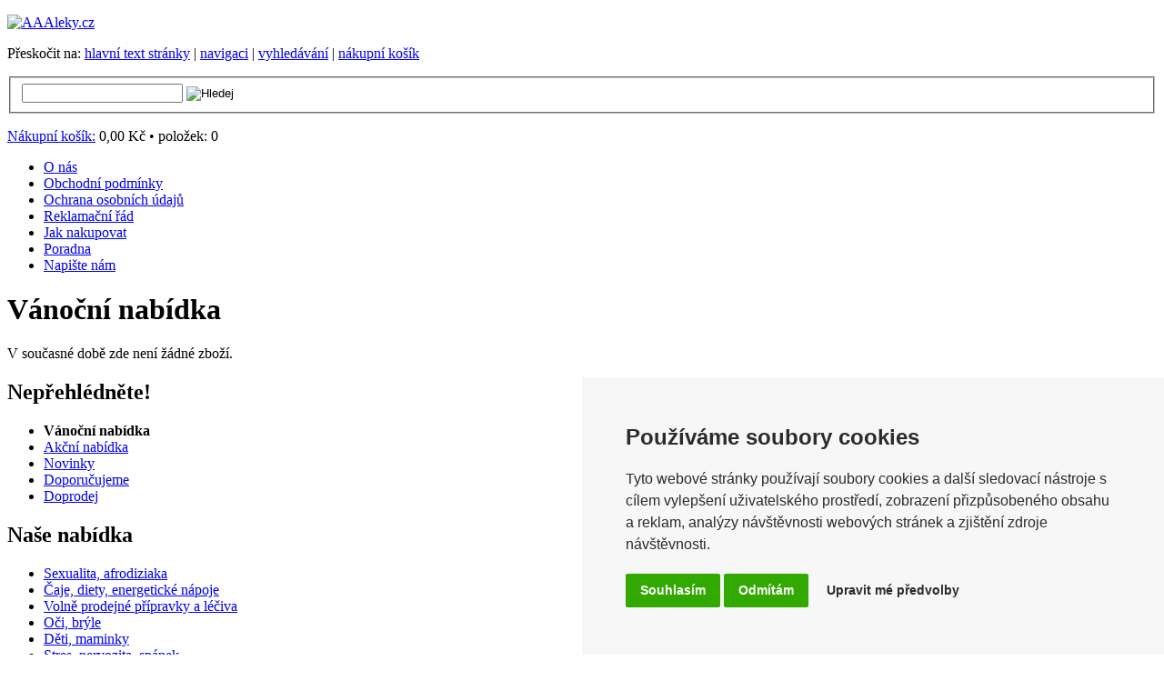

--- FILE ---
content_type: text/html
request_url: https://www.aaaleky.cz/vanocni-nabidka
body_size: 166783
content:
<!DOCTYPE html PUBLIC "-//W3C//DTD XHTML 1.0 Strict//EN" "http://www.w3.org/TR/xhtml1/DTD/xhtml1-strict.dtd">
<html xmlns="http://www.w3.org/1999/xhtml" xml:lang="cs" lang="cs">
<head>
<meta http-equiv="content-type" content="text/html; charset=windows-1250" />
<meta http-equiv="content-language" content="cs" />
<meta name="copyright" content="Copyright (c) 2010, Mamed s.r.o." />
<meta name="Description" content="AAAleky.cz - lékárna on-line, zdraví, léky, vitamíny, afrodiziaka, kosmetika, zdravá výživa, kojenecká výživa. Vánoční nabídka" />
<meta name="Keywords" content="lékárna, zdraví, léky, vitamíny, lekárna, zdravá výživa, afrodiziaka, pro maminky, pro deti, optika Vánoční nabídka" />
<meta name="Robots" content="all,follow" />
<title>Vánoční nabídka - AAAléky.cz-nejlevnější on-line lékárna na internetu</title>
<!-- favicon section -->
<link rel="apple-touch-icon" sizes="57x57" href="/img/favicon/apple-icon-57x57.png">
<link rel="apple-touch-icon" sizes="60x60" href="/img/favicon/apple-icon-60x60.png">
<link rel="apple-touch-icon" sizes="72x72" href="/img/favicon/apple-icon-72x72.png">
<link rel="apple-touch-icon" sizes="76x76" href="/img/favicon/apple-icon-76x76.png">
<link rel="apple-touch-icon" sizes="114x114" href="/img/favicon/apple-icon-114x114.png">
<link rel="apple-touch-icon" sizes="120x120" href="/img/favicon/apple-icon-120x120.png">
<link rel="apple-touch-icon" sizes="144x144" href="/img/favicon/apple-icon-144x144.png">
<link rel="apple-touch-icon" sizes="152x152" href="/img/favicon/apple-icon-152x152.png">
<link rel="apple-touch-icon" sizes="180x180" href="/img/favicon/apple-icon-180x180.png">
<link rel="icon" type="image/png" sizes="192x192"  href="/img/favicon/android-icon-192x192.png">
<link rel="icon" type="image/png" sizes="32x32" href="/img/favicon/favicon-32x32.png">
<link rel="icon" type="image/png" sizes="96x96" href="/img/favicon/favicon-96x96.png">
<link rel="icon" type="image/png" sizes="16x16" href="/img/favicon/favicon-16x16.png">
<link rel="manifest" href="/img/favicon/manifest.json">
<meta name="msapplication-TileColor" content="#ffffff">
<meta name="msapplication-TileImage" content="/img/favicon/ms-icon-144x144.png">
<meta name="theme-color" content="#ffffff">
<script src="/js/jquery.min.js"></script>
<script src="/js/selectize.js"></script>
<link href="/css/selectize.legacy.css" rel="stylesheet" type="text/css" />
<style type="text/css">
/* <![CDATA[ */
@import "/css/lightbox.css";
@import "/css/generic.css";
/* ]]> */
</style>
<script type="text/javascript" src="/js/user.js"></script>
<script type="text/javascript" src="/js/knihovna.js"></script>
<script src="/js/lightbox.js" type="text/javascript"></script>
</head>
<body class="layout-1-1-0">
<style>
.cc-nb-main-container {background-color:#f7f7f7;}
.cc-pc-container {font-family:Ubuntu,sans-serif; }
.termsfeed-com---palette-light .cc-nb-okagree {background-color:#31a901;}
.termsfeed-com---palette-light .cc-nb-reject {background-color:#31a901;}
.termsfeed-com---palette-light .cc-cp-foot-save {background-color:#31a901;}
.termsfeed-com---palette-light .cc-nb-changep {background-color:#f7f7f7;}
.termsfeed-com---palette-light .cc-pc-head-title-headline {font-size: 16px;}
.termsfeed-com---palette-light .cc-nb-title {color: #2b2b2b;}
.termsfeed-com---palette-light .cc-nb-text {color: #2b2b2b;}
.termsfeed-com---palette-light .cc-nb-changep {color: #2b2b2b;}
.termsfeed-com---palette-light.termsfeed-com---nb {background-color:#f7f7f7; }
@media (max-width: 320px), (max-height: 480px) {
.termsfeed-com---palette-light .cc-nb-title {font-size: 18px;}
.termsfeed-com---palette-light .cc-nb-text {font-size: 12px;}
.termsfeed-com---palette-light .cc-nb-main-container {padding: 1.3rem;}
}	
</style>
<!-- Cookie Consent by https://www.CookieConsent.com -->
<script type="text/javascript" src="//www.cookieconsent.com/releases/4.0.0/cookie-consent.js" charset="UTF-8"></script>
<script type="text/javascript" charset="UTF-8">
document.addEventListener('DOMContentLoaded', function () {
cookieconsent.run({"notice_banner_type":"simple","consent_type":"express","palette":"light","language":"cs","page_load_consent_levels":["strictly-necessary"],"notice_banner_reject_button_hide":false,"preferences_center_close_button_hide":false,"website_name":"Mamed s.r.o."});
});
</script>
<!-- Google tag (gtag.js) -->
<script cookie-consent="tracking" async src="https://www.googletagmanager.com/gtag/js?id=G-8PXEHLLP3G"></script>
<script cookie-consent="tracking">
  window.dataLayer = window.dataLayer || [];
  function gtag(){dataLayer.push(arguments);}
  gtag('js', new Date());
  gtag('config', 'G-8PXEHLLP3G');
</script>
<!-- Sklik -->
<script cookie-consent="targeting" type="text/javascript" src="https://c.seznam.cz/js/rc.js"></script>
<script cookie-consent="targeting">
	var retargetingConf = {
		rtgId: 10943
	};
	if (window.rc && window.rc.retargetingHit) {
		window.rc.retargetingHit(retargetingConf);
	}
</script>
<!-- end of Sklik-->
<!-- Global site tag (gtag.js) - Google Analytics -->
<script type="text/plain" cookie-consent="tracking" async src="https://www.googletagmanager.com/gtag/js?id=UA-82805043-1"></script>
<script type="text/plain" cookie-consent="tracking">
  window.dataLayer = window.dataLayer || [];
  function gtag(){dataLayer.push(arguments);}
  gtag('js', new Date());
  gtag('config', 'UA-82805043-1');
</script>
<!-- end of Google Analytics-->
<!-- end of Google Analytics-->
<noscript>ePrivacy and GPDR Cookie Consent by <a href="https://www.CookieConsent.com/" rel="nofollow noopener">Cookie Consent</a></noscript>
<!-- End Cookie Consent by https://www.CookieConsent.com -->
<div id="case-out">
<div id="case">
<div id="case-in">
<div id="header">
<p id="logo"><a href="/" title="Přeskočit na úvodní stránku"><img src="/img/logo.gif" width="170" height="149" alt="AAAleky.cz" /></a></p><!-- /LOGO -->
<p id="accesslink">Přeskočit na: <a href="#content">hlavní text stránky</a> | <a href="#nav">navigaci</a> | <a href="#search">vyhledávání</a> | <a href="#cart">nákupní košík</a></p><!-- /ACCESSLINK -->
<form id="search" action="/hledane-zbozi" method="post" onsubmit="return hledaniValid(this);">
<script type="text/javascript">
/* <![CDATA[ */
function hledaniValid(formular)
{
if (formular.hledQS.value.length < 3)
{
window.alert('Hledaný text musí být dlouhý min. 3 znaky!');
formular.hledQS.focus();
return false;
}
else
return true;
}
/* ]]> */
</script>
<fieldset>
<input id="searchinput" name="hledQS" type="text" />
<input type="image" src="/img/ico-search.jpg" alt="Hledej" />
</fieldset>
</form><!-- /SEARCH -->
<p id="cart">
<a id="cart-link" href="/kosik">Nákupní košík:</a> 
<span class="cart-content">0,00&nbsp;Kč</span> 
<span class="separator">&bull;</span>
položek: <span class="cart-content">0</span>
</p><!-- /CART -->
</div><!-- /HEADER -->
<div id="nav">
<ul>
<!--<li class="item-first"><strong class="selected">Úvod</strong></li>-->
<li class="item-first"><a href="/o-nas" title="Informace o provozovateli">O&nbsp;nás</a></li>
<li><a href="/obchodni-podminky" title="Obchodní podmínky">Obchodní&nbsp;podmínky</a></li>
<li><a href="/ochrana-osobnich-udaju" title="Ochrana osobních údaj&#367;">Ochrana&nbsp;osobních&nbsp;údaj&#367;</a></li>
<li><a href="/reklamacni-rad" title="Reklamační řád">Reklamační&nbsp;řád</a></li>
<li><a href="/jak-nakupovat" title="Jak nakupovat">Jak&nbsp;nakupovat</a></li>
<li><a href="/poradna" title="Poradna - dotazy, zkušenosti...">Poradna</a></li>
<li><a href="/napiste-nam" title="Napište nám zprávu">Napište&nbsp;nám</a></li>
</ul>
</div><!-- /NAV -->
<div id="main">
<div id="data">
<div id="content"><div id="content-in">
<h1>Vánoční nabídka</h1>
<!-- Seznam zbozi -->
<div class="product-gallery">
	<p>V současné době zde není žádné zboží.</p>
	<div class="fix"><!-- workaround --></div>
</div><!-- /product-gallery -->
<!-- /Seznam zbozi -->
</div></div><!-- /CONTENT -->
							<div class="fix"><!-- workaround --></div>
						</div><!-- /DATA -->
						<div id="sidebar">
							<div class="sidebox menu">
								<h2>Nepřehlédněte!</h2>
								<div class="box-in">
									<ul>
<!--Vánoční Akce -->
                                        <li><strong class="selected" title="Vánoční nabídka">Vánoční nabídka</strong></li>
<!--/Akce-->
<!--Mikulášská Akce -->
										<!--
                                        <li><a href="/mikulasska-nabidka" title="Mikulášská nabídka">Mikulášská nabídka</a></li>
                                        -->
<!--/Akce-->
<!--Akce-->
										<li><a href="/akce" title="Zboží v akci">Akční nabídka</a></li>
<!--/Akce-->
<!--Novinky-->
										<li><a href="/novinky" title="Novinky">Novinky</a></li>
<!--/Novinky-->
<!--Tipy prodejce-->
										<li><a href="/doporucujeme" title="Doporučujeme">Doporučujeme</a></li>
<!--/Tipy prodejce-->
<!--Doprodej-->
										<li><a href="/doprodej" title="Zboží v doprodeji">Doprodej</a></li>
<!--/Doprodej-->
									</ul>
								</div><!-- /box-in -->
							</div><!-- /sidebox + /menu -->
 <!--Rozdeleni-->
							<div class="sidebox menu">
								<h2>Naše nabídka</h2>
								<div class="box-in">
									<ul>
										<li>
											<a href="/kategorie/sexualita-afrodiziaka-1" title="Sexualita, afrodiziaka">Sexualita, afrodiziaka</a>
										</li>
										<li>
											<a href="/kategorie/caje-diety-energeticke-napoje-2" title="Čaje, diety, energetické nápoje">Čaje, diety, energetické nápoje</a>
										</li>
										<li>
											<a href="/kategorie/volne-prodejne-pripravky-a-leciva-3" title="Volně prodejné přípravky a léčiva">Volně prodejné přípravky a léčiva</a>
										</li>
										<li>
											<a href="/kategorie/oci-bryle-4" title="Oči, brýle">Oči, brýle</a>
										</li>
										<li>
											<a href="/kategorie/deti-maminky-5" title="Děti, maminky">Děti, maminky</a>
										</li>
										<li>
											<a href="/kategorie/stres-nervozita-spanek-6" title="Stres, nervozita, spánek">Stres, nervozita, spánek</a>
										</li>
										<li>
											<a href="/kategorie/zdravotnicky-material-7" title="Zdravotnický materiál">Zdravotnický materiál</a>
										</li>
										<li>
											<a href="/kategorie/obuv-8" title="Obuv">Obuv</a>
										</li>
										<li>
											<a href="/kategorie/kosmetika-9" title="Kosmetika">Kosmetika</a>
										</li>
										<li>
											<a href="/kategorie/prirodni-produkty-10" title="Přírodní produkty">Přírodní produkty</a>
										</li>
										<li>
											<a href="/kategorie/ostatni-12" title="Ostatní">Ostatní</a>
										</li>
										<li>
											<a href="/kategorie/vitaminy-mineraly-13" title="Vitamíny, minerály">Vitamíny, minerály</a>
										</li>
										<li>
											<a href="/kategorie/zeny-resi-problemy-14" title="Ženy řeší problémy">Ženy řeší problémy</a>
										</li>
										<li>
											<a href="/kategorie/muzi-resi-problemy-15" title="Muži řeší problémy">Muži řeší problémy</a>
										</li>
										<li>
											<a href="/kategorie/zdravotni-technika-16" title="Zdravotní technika">Zdravotní technika</a>
										</li>
										<li>
											<a href="/kategorie/zeny-a-muzi-resi-problemy-209" title="ŽENY A MUŽI ŘEŠÍ PROBLÉMY">ŽENY A MUŽI ŘEŠÍ PROBLÉMY</a>
										</li>
										<li>
											<a href="/kategorie/drogerie-212" title="Drogerie">Drogerie</a>
										</li>
										<li>
											<a href="/kategorie/sezonni-nabidka-vanoce-217" title="Sezónní nabídka - Vánoce">Sezónní nabídka - Vánoce</a>
										</li>
									</ul>
								</div><!-- /box-in -->
							</div><!-- /sidebox + /menu -->
							<div class="sidebox menu">
								<h2>Veterinární přípravky</h2>
								<div class="box-in">
									<ul class="scroll-list">
										<li>
											<a href="/kategorie/zvireci-mazlicci-11" title="Zvířecí mazlíčci">Zvířecí mazlíčci</a>
										</li>
										<li>
											<a href="/kategorie/klinicke-diety-164" title="Klinické diety">Klinické diety</a>
										</li>
									</ul>
								</div><!-- /box-in -->
							</div><!-- /sidebox + /menu -->
 <!--/Rozdeleni-->

							<div class="sidebox menu">
								<h2>Seznam výrobců</h2>
								<div class="box-in">
									<ul class="scroll-list">
										<li><a href="/vyrobce/aloris-vital-s-r-o-kykula-662-913-04-chocholna-AV" title=" Aloris Vital, s.r.o. Kykula 662 913 04 Chocholná "> Aloris Vital, s.r.o. Kykula 662 913 04 Chocholná </a></li>
										<li><a href="/vyrobce/dr-med-christine-schrammek-gmbh-co-kg-CS" title=" Dr. med. Christine Schrammek GmbH_Co.KG          "> Dr. med. Christine Schrammek GmbH_Co.KG          </a></li>
										<li><a href="/vyrobce/naty-ab-sweden-NA" title=" NATY AB, Sweden"> NATY AB, Sweden</a></li>
										<li><a href="/vyrobce/siit-srl-ita-sit" title=" SIIT srl (ITA)"> SIIT srl (ITA)</a></li>
										<li><a href="/vyrobce/unigroup-aps-diplomvej-373-2800-kongens-lyngby-UG" title=" Unigroup ApS  Diplomvej 373, 2800 Kongens Lyngby"> Unigroup ApS  Diplomvej 373, 2800 Kongens Lyngby</a></li>
										<li><a href="/vyrobce/3-k-s-r-o-_3KS" title="3 K S.R.O.">3 K S.R.O.</a></li>
										<li><a href="/vyrobce/3a-health-care-s-r-l-via-marziale-cerutti-3A" title="3A HEALTH CARE S.r.l. - Via Marziale Cerutti,">3A HEALTH CARE S.r.l. - Via Marziale Cerutti,</a></li>
										<li><a href="/vyrobce/3m-_3MU" title="3M">3M</a></li>
										<li><a href="/vyrobce/3m-3MU" title="3M">3M</a></li>
										<li><a href="/vyrobce/3m-cesko-_3MC" title="3M ČESKO">3M ČESKO</a></li>
										<li><a href="/vyrobce/a-c-haase-_AHS" title="A.C.HAASE">A.C.HAASE</a></li>
										<li><a href="/vyrobce/a-c-r-a-f-s-p-a-ankona-ACW" title="A.C.R.A.F. S.P.A, ANKONA">A.C.R.A.F. S.P.A, ANKONA</a></li>
										<li><a href="/vyrobce/a-menarini-group-pharmaceutical-industries-group-MGG" title="A.MENARINI GROUP, PHARMACEUTICAL INDUSTRIES GROUP">A.MENARINI GROUP, PHARMACEUTICAL INDUSTRIES GROUP</a></li>
										<li><a href="/vyrobce/a-nattermann-cie-gmbh-kolin-n-r-NAJ" title="A.NATTERMANN  CIE, GMBH, KOLÍN N/R.">A.NATTERMANN  CIE, GMBH, KOLÍN N/R.</a></li>
										<li><a href="/vyrobce/abbott-biologicals-b-v-olst-AIO" title="ABBOTT BIOLOGICALS B.V., OLST">ABBOTT BIOLOGICALS B.V., OLST</a></li>
										<li><a href="/vyrobce/abbott-france-s-a-saint-remy-sur-avre-ABB" title="ABBOTT FRANCE S.A., SAINT-REMY-SUR-AVRE">ABBOTT FRANCE S.A., SAINT-REMY-SUR-AVRE</a></li>
										<li><a href="/vyrobce/abbott-ireland-ltd-_ABB" title="ABBOTT IRELAND, LTD">ABBOTT IRELAND, LTD</a></li>
										<li><a href="/vyrobce/abbott-laboratories-b-v-ross-produc-manuf-zwolle-_AB3" title="ABBOTT LABORATORIES B.V.,ROSS PRODUC.MANUF.,ZWOLLE">ABBOTT LABORATORIES B.V.,ROSS PRODUC.MANUF.,ZWOLLE</a></li>
										<li><a href="/vyrobce/abbott-laboratories-ltd-chicago-ABN" title="ABBOTT LABORATORIES LTD., CHICAGO,">ABBOTT LABORATORIES LTD., CHICAGO,</a></li>
										<li><a href="/vyrobce/abbvie-s-r-l-campoverde-di-aprilia-_AVJ" title="ABBVIE S.r.l., Campoverde di Aprilia">ABBVIE S.r.l., Campoverde di Aprilia</a></li>
										<li><a href="/vyrobce/abena-a-s-_BAM" title="ABENA A.S.">ABENA A.S.</a></li>
										<li><a href="/vyrobce/able-pharma-s-r-o-nove-sady-988-2-60200-brno-AB" title="Able Pharma s.r.o. Nové sady 988/2, 60200 Brno">Able Pharma s.r.o. Nové sady 988/2, 60200 Brno</a></li>
										<li><a href="/vyrobce/aboca-s-p-a-societa-agricola-aboc" title="Aboca S.p.A. Societá Agricola">Aboca S.p.A. Societá Agricola</a></li>
										<li><a href="/vyrobce/acefill-s-r-o-_ACF" title="Acefill s.r.o.">Acefill s.r.o.</a></li>
										<li><a href="/vyrobce/actimaris-ag-_AM9" title="ActiMaris AG">ActiMaris AG</a></li>
										<li><a href="/vyrobce/acto-gmbh-ACT" title="ACTO GmbH">ACTO GmbH</a></li>
										<li><a href="/vyrobce/adelle-davis-s-r-o-adel" title="Adelle Davis s.r.o">Adelle Davis s.r.o</a></li>
										<li><a href="/vyrobce/adex-beauty-amp-care-sp-z-o-o-_ADX" title="ADEX Beauty &amp; Care sp. z o.o.">ADEX Beauty &amp; Care sp. z o.o.</a></li>
										<li><a href="/vyrobce/adiel-s-r-o-_AD7" title="Adiel s.r.o.">Adiel s.r.o.</a></li>
										<li><a href="/vyrobce/aditiva-cz-s-r-o-_AIT" title="Aditiva CZ s.r.o.">Aditiva CZ s.r.o.</a></li>
										<li><a href="/vyrobce/advance-nutraceutics-_AEN" title="ADVANCE NUTRACEUTICS">ADVANCE NUTRACEUTICS</a></li>
										<li><a href="/vyrobce/advanced-medical-solutions-ltd-_ADV" title="ADVANCED MEDICAL SOLUTIONS LTD.">ADVANCED MEDICAL SOLUTIONS LTD.</a></li>
										<li><a href="/vyrobce/advancis-medical-_AVM" title="ADVANCIS MEDICAL">ADVANCIS MEDICAL</a></li>
										<li><a href="/vyrobce/aflofarm-farmacja-polska-sp-z-o-o-_AFF" title="Aflofarm Farmacja Polska Sp.z o.o.">Aflofarm Farmacja Polska Sp.z o.o.</a></li>
										<li><a href="/vyrobce/agba-v-s-o-AGB" title="AGBA V.S.O.">AGBA V.S.O.</a></li>
										<li><a href="/vyrobce/agro-AGG" title="AGRO">AGRO</a></li>
										<li><a href="/vyrobce/agrobac-_AOB" title="AGROBAC">AGROBAC</a></li>
										<li><a href="/vyrobce/ai-ptc-tpo-AIP" title="AI PTC TPO">AI PTC TPO</a></li>
										<li><a href="/vyrobce/akacia-group-s-r-o-_AKG" title="AKACIA GROUP S.R.O.">AKACIA GROUP S.R.O.</a></li>
										<li><a href="/vyrobce/albert-kerbl-gmbh-albe" title="Albert Kerbl GmbH">Albert Kerbl GmbH</a></li>
										<li><a href="/vyrobce/albert-polska-_ABE" title="ALBERT POLSKA">ALBERT POLSKA</a></li>
										<li><a href="/vyrobce/alcina-cosmetic-dr-kurt-wolff-_ALN" title="ALCINA COSMETIC DR.KURT WOLFF">ALCINA COSMETIC DR.KURT WOLFF</a></li>
										<li><a href="/vyrobce/alcon-_ALC" title="ALCON">ALCON</a></li>
										<li><a href="/vyrobce/alcon-cusi-s-a-barcelona-ALC" title="ALCON CUSÍ S.A., BARCELONA">ALCON CUSÍ S.A., BARCELONA</a></li>
										<li><a href="/vyrobce/alcon-pharmaceuticals-czech-republic-s-r-o-pr-ACI" title="Alcon Pharmaceuticals  (Czech Republic) s.r.o., Pr">Alcon Pharmaceuticals  (Czech Republic) s.r.o., Pr</a></li>
										<li><a href="/vyrobce/alfa-vita-_ALF" title="ALFA VITA">ALFA VITA</a></li>
										<li><a href="/vyrobce/alfasigma-s-p-a-bologna-ALF" title="Alfasigma S.p.A., Bologna">Alfasigma S.p.A., Bologna</a></li>
										<li><a href="/vyrobce/aliud-pharma-gmbh-co-kg-laichingen-APA" title="Aliud Pharma GmbH  Co.KG, Laichingen">Aliud Pharma GmbH  Co.KG, Laichingen</a></li>
										<li><a href="/vyrobce/allergan-botox-ltd-westport-ABL" title="ALLERGAN BOTOX LTD., WESTPORT">ALLERGAN BOTOX LTD., WESTPORT</a></li>
										<li><a href="/vyrobce/allergan-pharmaceuticals-westport-_ALL" title="ALLERGAN PHARMACEUTICALS, WESTPORT">ALLERGAN PHARMACEUTICALS, WESTPORT</a></li>
										<li><a href="/vyrobce/allergika-pharma-gmbh-alle" title="ALLERGIKA Pharma GmbH">ALLERGIKA Pharma GmbH</a></li>
										<li><a href="/vyrobce/alliance-healthcare-ks-galderma-AGAL" title="Alliance Healthcare-KS Galderma">Alliance Healthcare-KS Galderma</a></li>
										<li><a href="/vyrobce/alliance-healthcare-ks-galenoderm-alli" title="Alliance Healthcare-KS Galenoderm">Alliance Healthcare-KS Galenoderm</a></li>
										<li><a href="/vyrobce/allivictus-_A2L" title="Allivictus">Allivictus</a></li>
										<li><a href="/vyrobce/allnature-s-r-o-ALL" title="Allnature, s.r.o.">Allnature, s.r.o.</a></li>
										<li><a href="/vyrobce/almiplast-almi" title="Almiplast ">Almiplast </a></li>
										<li><a href="/vyrobce/alpa-a-s-_ALP" title="ALPA A.S.">ALPA A.S.</a></li>
										<li><a href="/vyrobce/alpa-a-s-drive-povltavske-tukove-zavody-s-p-_PTZ" title="ALPA A.S. (DŘÍVE POVLTAVSKÉ TUKOVÉ ZÁVODY S.P.)">ALPA A.S. (DŘÍVE POVLTAVSKÉ TUKOVÉ ZÁVODY S.P.)</a></li>
										<li><a href="/vyrobce/alpen-pharma-ag-bern-svycarsko-ALP" title="Alpen Pharma AG , Bern, Švýcarsko">Alpen Pharma AG , Bern, Švýcarsko</a></li>
										<li><a href="/vyrobce/alpro-nv-_APR" title="ALPRO NV">ALPRO NV</a></li>
										<li><a href="/vyrobce/alta-herba-s-r-o-_AHE" title="ALTA HERBA, S.R.O.">ALTA HERBA, S.R.O.</a></li>
										<li><a href="/vyrobce/altana-pharma-ag-konstanz-AKZ" title="ALTANA PHARMA AG, KONSTANZ">ALTANA PHARMA AG, KONSTANZ</a></li>
										<li><a href="/vyrobce/altermed-_ATM" title="ALTERMED">ALTERMED</a></li>
										<li><a href="/vyrobce/altruist-unit-2-aylesford-altr" title="Altruist Unit 2, Aylesford">Altruist Unit 2, Aylesford</a></li>
										<li><a href="/vyrobce/amapharm-gmbh-merchweiler-_AMP" title="AMAPHARM GMBH MERCHWEILER">AMAPHARM GMBH MERCHWEILER</a></li>
										<li><a href="/vyrobce/angelini-farmaceutica-s-a-barcelona-ANG" title="Angelini Farmaceutica S.A., Barcelona">Angelini Farmaceutica S.A., Barcelona</a></li>
										<li><a href="/vyrobce/angelini-francesco-AFR" title="ANGELINI FRANCESCO">ANGELINI FRANCESCO</a></li>
										<li><a href="/vyrobce/angelini-pharma-ceska-republika-s-r-o-brno-_ANG" title="Angelini Pharma Česká republika s.r.o., Brno">Angelini Pharma Česká republika s.r.o., Brno</a></li>
										<li><a href="/vyrobce/anmed-gmbh-_AMD" title="ANMED GMBH">ANMED GMBH</a></li>
										<li><a href="/vyrobce/annabis-s-r-o-slechtitelu-813-21-olomouc-_A2N" title="Annabis s.r.o.  Šlechtitelů 813/21 Olomouc ">Annabis s.r.o.  Šlechtitelů 813/21 Olomouc </a></li>
										<li><a href="/vyrobce/apipharma-_AI2" title="Apipharma">Apipharma</a></li>
										<li><a href="/vyrobce/apomedica-gmbh-co-kg-_APM" title="APOMEDICA GMBH  CO.KG">APOMEDICA GMBH  CO.KG</a></li>
										<li><a href="/vyrobce/aquasystem-_AQS" title="AQUASYSTEM">AQUASYSTEM</a></li>
										<li><a href="/vyrobce/arcam-gmbh-_ACM" title="ARCAM GMBH">ARCAM GMBH</a></li>
										<li><a href="/vyrobce/ardez-pharma-spol-s-r-o-kosor-AZK" title="ARDEZ Pharma, spol. s r.o., Kosoř">ARDEZ Pharma, spol. s r.o., Kosoř</a></li>
										<li><a href="/vyrobce/ardio-medica-a-s-_AIZ" title="Ardio-Medica a.s.">Ardio-Medica a.s.</a></li>
										<li><a href="/vyrobce/areko-spol-s-r-o-_ARK" title="AREKO SPOL.S.R.O.">AREKO SPOL.S.R.O.</a></li>
										<li><a href="/vyrobce/arkona-laboratorium-farmakologii-stomatologicznej-AR" title="ARKONA Laboratorium Farmakologii Stomatologicznej">ARKONA Laboratorium Farmakologii Stomatologicznej</a></li>
										<li><a href="/vyrobce/arkopharma-laboratories-_AKO" title="ARKOPHARMA LABORATORIES">ARKOPHARMA LABORATORIES</a></li>
										<li><a href="/vyrobce/arkray-_ARY" title="ARKRAY">ARKRAY</a></li>
										<li><a href="/vyrobce/aromatica-cz-s-r-o-_ACZ" title="AROMATICA CZ s.r.o.">AROMATICA CZ s.r.o.</a></li>
										<li><a href="/vyrobce/artsana-s-p-a-_ART" title="ARTSANA S.P.A.">ARTSANA S.P.A.</a></li>
										<li><a href="/vyrobce/ascensia-diabetes-care-holdings-ag-_AD4" title="Ascensia Diabetes Care Holdings AG">Ascensia Diabetes Care Holdings AG</a></li>
										<li><a href="/vyrobce/asia-connection-co-ltd-_AI9" title="Asia Connection Co., Ltd.">Asia Connection Co., Ltd.</a></li>
										<li><a href="/vyrobce/asker-AS" title="ASKER">ASKER</a></li>
										<li><a href="/vyrobce/asp-czech-s-r-o-_ASZ" title="ASP CZECH S.R.O.">ASP CZECH S.R.O.</a></li>
										<li><a href="/vyrobce/astina-pharm-a-s-_AP6" title="Astina Pharm a.s.">Astina Pharm a.s.</a></li>
										<li><a href="/vyrobce/astrazeneca-_AZC" title="ASTRAZENECA">ASTRAZENECA</a></li>
										<li><a href="/vyrobce/atasgroup-_AAS" title="atasGroup">atasGroup</a></li>
										<li><a href="/vyrobce/atlas-link-techology-co-ltd-prc-_ATS" title="ATLAS LINK TECHOLOGY CO., LTD, PRC">ATLAS LINK TECHOLOGY CO., LTD, PRC</a></li>
										<li><a href="/vyrobce/australian-bodycare-_AUS" title="AUSTRALIAN BODYCARE">AUSTRALIAN BODYCARE</a></li>
										<li><a href="/vyrobce/avanor-healthcare-norwich-_AVA" title="Avanor Healthcare - Norwich">Avanor Healthcare - Norwich</a></li>
										<li><a href="/vyrobce/aveflor-AVF" title="AVEFLOR">AVEFLOR</a></li>
										<li><a href="/vyrobce/aveflor-_AVF" title="AVEFLOR">AVEFLOR</a></li>
										<li><a href="/vyrobce/avent-cannon-rubber-limited-_AVN" title="AVENT CANNON RUBBER LIMITED">AVENT CANNON RUBBER LIMITED</a></li>
										<li><a href="/vyrobce/avita-corporation-_AVI" title="AViTA corporation">AViTA corporation</a></li>
										<li><a href="/vyrobce/avizor-international-_AVZ" title="AVIZOR INTERNATIONAL">AVIZOR INTERNATIONAL</a></li>
										<li><a href="/vyrobce/axonia-a-s-praha-AXON" title="AXONIA A.S., PRAHA">AXONIA A.S., PRAHA</a></li>
										<li><a href="/vyrobce/aziende-chimiche-riunite-angelini-francesco-acraf-AIF" title="Aziende Chimiche Riunite Angelini Francesco, ACRAF">Aziende Chimiche Riunite Angelini Francesco, ACRAF</a></li>
										<li><a href="/vyrobce/b-braun-melsungen-ag-melsungen-BMM" title="B. Braun Melsungen AG, Melsungen">B. Braun Melsungen AG, Melsungen</a></li>
										<li><a href="/vyrobce/b-braun-medical-_BBM" title="B.BRAUN MEDICAL">B.BRAUN MEDICAL</a></li>
										<li><a href="/vyrobce/babyartikel-_BBR" title="Babyartikel">Babyartikel</a></li>
										<li><a href="/vyrobce/babyono-baby" title="BABYONO">BABYONO</a></li>
										<li><a href="/vyrobce/babystart-limited-_BBT" title="Babystart Limited">Babystart Limited</a></li>
										<li><a href="/vyrobce/baldoyle-_BDY" title="Baldoyle">Baldoyle</a></li>
										<li><a href="/vyrobce/balkanpharma-troyan-ad-troyan-BLT" title="BALKANPHARMA-TROYAN AD, TROYAN">BALKANPHARMA-TROYAN AD, TROYAN</a></li>
										<li><a href="/vyrobce/bama-_BAA" title="BAMA">BAMA</a></li>
										<li><a href="/vyrobce/bamed-_BMD" title="BAMED">BAMED</a></li>
										<li><a href="/vyrobce/bameg-ag-_BMA" title="BAMEG AG.">BAMEG AG.</a></li>
										<li><a href="/vyrobce/barekol-_BAK" title="BAREKOL">BAREKOL</a></li>
										<li><a href="/vyrobce/barros-laboratories-_B2R" title="BARROS LABORATORIES">BARROS LABORATORIES</a></li>
										<li><a href="/vyrobce/baterie-centrum-a-s-_BTR" title="BATERIE CENTRUM A.S.">BATERIE CENTRUM A.S.</a></li>
										<li><a href="/vyrobce/batist-s-r-o-cerveny-kostelec-_BAZ" title="BATIST S R.O., ČERVENÝ KOSTELEC">BATIST S R.O., ČERVENÝ KOSTELEC</a></li>
										<li><a href="/vyrobce/bausch-lomb-_BSH" title="BAUSCH  LOMB">BAUSCH  LOMB</a></li>
										<li><a href="/vyrobce/baxter-healthcare-s-a-zurich-_BAX" title="BAXTER HEALTHCARE S.A., ZURICH">BAXTER HEALTHCARE S.A., ZURICH</a></li>
										<li><a href="/vyrobce/bayer-_BAY" title="BAYER">BAYER</a></li>
										<li><a href="/vyrobce/bayer-ag-leverkusen-BAY" title="BAYER AG, LEVERKUSEN">BAYER AG, LEVERKUSEN</a></li>
										<li><a href="/vyrobce/bayer-animal-health-gmbh-_BYR" title="BAYER ANIMAL HEALTH GMBH">BAYER ANIMAL HEALTH GMBH</a></li>
										<li><a href="/vyrobce/bayer-bitterfeld-gmbh-bitterfeld-wolfen-BBW" title="BAYER BITTERFELD GMBH, BITTERFELD-WOLFEN">BAYER BITTERFELD GMBH, BITTERFELD-WOLFEN</a></li>
										<li><a href="/vyrobce/bayer-bitterfeld-gmbh-greppin-BBA" title="BAYER BITTERFELD GMBH, GREPPIN">BAYER BITTERFELD GMBH, GREPPIN</a></li>
										<li><a href="/vyrobce/bayer-consumer-care-_BYJ" title="BAYER CONSUMER CARE">BAYER CONSUMER CARE</a></li>
										<li><a href="/vyrobce/bayer-healthcare-ag-leverkusen-BHA" title="BAYER HEALTHCARE AG, LEVERKUSEN">BAYER HEALTHCARE AG, LEVERKUSEN</a></li>
										<li><a href="/vyrobce/bayer-pharma-ag-berlin-BZB" title="Bayer Pharma AG, Berlín">Bayer Pharma AG, Berlín</a></li>
										<li><a href="/vyrobce/bayer-pharma-ag-leverkusen-BZL" title="BAYER PHARMA AG, LEVERKUSEN">BAYER PHARMA AG, LEVERKUSEN</a></li>
										<li><a href="/vyrobce/bayer-sante-familiale-gaillard-BFG" title="BAYER SANTÉ FAMILIALE, GAILLARD">BAYER SANTÉ FAMILIALE, GAILLARD</a></li>
										<li><a href="/vyrobce/bayer-schering-pharma-ag-leverkusen-BQL" title="BAYER SCHERING PHARMA AG, LEVERKUSEN">BAYER SCHERING PHARMA AG, LEVERKUSEN</a></li>
										<li><a href="/vyrobce/bc-roman-krochmalny-_RKC" title="Bc. Roman Krochmalny">Bc. Roman Krochmalny</a></li>
										<li><a href="/vyrobce/bcm-ltd-nottingham-BBH" title="BCM LTD., NOTTINGHAM">BCM LTD., NOTTINGHAM</a></li>
										<li><a href="/vyrobce/bcom-consulting-s-r-o-_BC2" title="BCom Consulting s.r.o.">BCom Consulting s.r.o.</a></li>
										<li><a href="/vyrobce/bd-diagnostics-_BDI" title="BD DIAGNOSTICS">BD DIAGNOSTICS</a></li>
										<li><a href="/vyrobce/beaphar-BEQ" title="BEAPHAR">BEAPHAR</a></li>
										<li><a href="/vyrobce/beaufour-ipsen-industrie-dreux-BFN" title="BEAUFOUR IPSEN INDUSTRIE, DREUX">BEAUFOUR IPSEN INDUSTRIE, DREUX</a></li>
										<li><a href="/vyrobce/beauty-labs-_BUY" title="BEAUTY LABS">BEAUTY LABS</a></li>
										<li><a href="/vyrobce/beauty-of-joseon-BoJ" title="Beauty of Joseon">Beauty of Joseon</a></li>
										<li><a href="/vyrobce/becker-manicure-solingen-_BKM" title="BECKER-MANICURE SOLINGEN">BECKER-MANICURE SOLINGEN</a></li>
										<li><a href="/vyrobce/beecham-group-plc-trading-as-glaxosmithkline-consu-BGB" title="BEECHAM GROUP PLC TRADING AS GLAXOSMITHKLINE CONSU">BEECHAM GROUP PLC TRADING AS GLAXOSMITHKLINE CONSU</a></li>
										<li><a href="/vyrobce/beiersdorf-s-r-o-2-d-20245-hamburg-BEI" title="BEIERSDORF S.R.O 2-D-20245 Hamburg">BEIERSDORF S.R.O 2-D-20245 Hamburg</a></li>
										<li><a href="/vyrobce/beiersdorf-s-r-o-beiersdorfstra-e-1-9-hamburg-_BEI" title="BEIERSDORF S.R.O.  Beiersdorfstraße 1-9,  Hamburg">BEIERSDORF S.R.O.  Beiersdorfstraße 1-9,  Hamburg</a></li>
										<li><a href="/vyrobce/beijing-jinhuake-biological-technology-co-lt-BJ" title="Beijing Jinhuake Biological Technology CO.,Lt">Beijing Jinhuake Biological Technology CO.,Lt</a></li>
										<li><a href="/vyrobce/belupo-pharmaceuticals-cosmetics-ltd-koprivnic-BLU" title="BELUPO PHARMACEUTICALS  COSMETICS LTD., KOPRIVNIC">BELUPO PHARMACEUTICALS  COSMETICS LTD., KOPRIVNIC</a></li>
										<li><a href="/vyrobce/belupo-pharmaceuticals-and-cosmetics-_BL4" title="BELUPO Pharmaceuticals and Cosmetics">BELUPO Pharmaceuticals and Cosmetics</a></li>
										<li><a href="/vyrobce/belupo-liekovi-i-kozmetika-d-o-o-koprivnica-BLK" title="BELUPO, LIEKOVI I KOZMETIKA, D.O.O., KOPRIVNICA">BELUPO, LIEKOVI I KOZMETIKA, D.O.O., KOPRIVNICA</a></li>
										<li><a href="/vyrobce/belupo-s-r-o-bratislava-BUO" title="BELUPO, S.R.O., BRATISLAVA">BELUPO, S.R.O., BRATISLAVA</a></li>
										<li><a href="/vyrobce/bened-biomedical-co-ltd-_B2B" title="BENED BIOMEDICAL Co. Ltd.">BENED BIOMEDICAL Co. Ltd.</a></li>
										<li><a href="/vyrobce/benemedo-gmbh-_BNM" title="Benemedo GmbH">Benemedo GmbH</a></li>
										<li><a href="/vyrobce/benq-materials-corporation-taiwan-BM" title="BENQ MATERIALS CORPORATION, Taiwan">BENQ MATERIALS CORPORATION, Taiwan</a></li>
										<li><a href="/vyrobce/beres-pharmaceuticals-ltd-budapest-BJB" title="Béres Pharmaceuticals Ltd., Budapest">Béres Pharmaceuticals Ltd., Budapest</a></li>
										<li><a href="/vyrobce/berlin-chemie-ag-menarini-group-berlin-BCE" title="Berlin-Chemie AG ( Menarini Group ), Berlín">Berlin-Chemie AG ( Menarini Group ), Berlín</a></li>
										<li><a href="/vyrobce/berlin-chemie-ag-berlin-BBE" title="Berlin-Chemie AG, Berlín">Berlin-Chemie AG, Berlín</a></li>
										<li><a href="/vyrobce/betafarma-spa-italy-_BTF" title="Betafarma SpA Italy">Betafarma SpA Italy</a></li>
										<li><a href="/vyrobce/better-be-bold-gmbh-corunnastra-e-1-BBB" title="BETTER BE BOLD GmbH Corunnastraße 1">BETTER BE BOLD GmbH Corunnastraße 1</a></li>
										<li><a href="/vyrobce/better-you-ltd-_BYT" title="Better you Ltd.">Better you Ltd.</a></li>
										<li><a href="/vyrobce/beurer-_BEU" title="BEURER">BEURER</a></li>
										<li><a href="/vyrobce/beviro-_BVR" title="BEVIRO">BEVIRO</a></li>
										<li><a href="/vyrobce/biersdorf-lilly-gmbh-hamburg-LIL" title="BIERSDORF-LILLY GMBH, HAMBURG">BIERSDORF-LILLY GMBH, HAMBURG</a></li>
										<li><a href="/vyrobce/bifodan-_BFD" title="BIFODAN">BIFODAN</a></li>
										<li><a href="/vyrobce/bil-BIL" title="BIL">BIL</a></li>
										<li><a href="/vyrobce/bio-agens-research-and-development-bard-_BIB" title="Bio Agens Research and Development - BARD">Bio Agens Research and Development - BARD</a></li>
										<li><a href="/vyrobce/bio-gaia-_BGI" title="BIO GAIA">BIO GAIA</a></li>
										<li><a href="/vyrobce/bio-spectra-Bio_" title="Bio spectra">Bio spectra</a></li>
										<li><a href="/vyrobce/bio-pharma-s-r-o-zlin-_BPR" title="BIO-PHARMA S.R.O. ZLÍN">BIO-PHARMA S.R.O. ZLÍN</a></li>
										<li><a href="/vyrobce/biocodex-beauvais-BBX" title="BIOCODEX, BEAUVAIS">BIOCODEX, BEAUVAIS</a></li>
										<li><a href="/vyrobce/biocol-pharma-a-s-_BO2" title="Biocol Pharma a.s.">Biocol Pharma a.s.</a></li>
										<li><a href="/vyrobce/biodance-BO" title="Biodance">Biodance</a></li>
										<li><a href="/vyrobce/bioderma-laboratories-_BDR" title="BIODERMA LABORATORIES">BIODERMA LABORATORIES</a></li>
										<li><a href="/vyrobce/biofarma-s-r-i-via-castelliere-biof" title="Biofarma s.r.i  Via Castelliere">Biofarma s.r.i  Via Castelliere</a></li>
										<li><a href="/vyrobce/biogaia-ab-_BGA" title="BIOGAIA AB">BIOGAIA AB</a></li>
										<li><a href="/vyrobce/biogena-_BGN" title="BIOGENA">BIOGENA</a></li>
										<li><a href="/vyrobce/biogened-s-a-_PBG" title="Biogened S.A.">Biogened S.A.</a></li>
										<li><a href="/vyrobce/biogened-s-a-BIOG" title="BIOGENED S.A.">BIOGENED S.A.</a></li>
										<li><a href="/vyrobce/biokosmes-s-r-l-biok" title="Biokosmes s.r.l.">Biokosmes s.r.l.</a></li>
										<li><a href="/vyrobce/biologische-heilmittel-heel-gmbh-baden-baden-HEE" title="BIOLOGISCHE HEILMITTEL HEEL GMBH, BADEN-BADEN">BIOLOGISCHE HEILMITTEL HEEL GMBH, BADEN-BADEN</a></li>
										<li><a href="/vyrobce/biomedica-BMC" title="BIOMEDICA">BIOMEDICA</a></li>
										<li><a href="/vyrobce/biomedica-spol-s-r-o-divize-horatev-nymburk-BHN" title="Biomedica, spol. s r.o., Divize Hořátev, Nymburk">Biomedica, spol. s r.o., Divize Hořátev, Nymburk</a></li>
										<li><a href="/vyrobce/biomedica-spol-s-r-o-praha-BCS" title="Biomedica, spol. s r.o., Praha">Biomedica, spol. s r.o., Praha</a></li>
										<li><a href="/vyrobce/biomedica-spol-s-r-o-praha-_BCN" title="BIOMEDICA, SPOL. S R.O., PRAHA">BIOMEDICA, SPOL. S R.O., PRAHA</a></li>
										<li><a href="/vyrobce/biomin-a-s-BMN" title="BIOMIN A.S.">BIOMIN A.S.</a></li>
										<li><a href="/vyrobce/biomin-a-s-_BMN" title="BIOMIN A.S.">BIOMIN A.S.</a></li>
										<li><a href="/vyrobce/bionorica-ag-neumarkt-BNO" title="BIONORICA AG, NEUMARKT">BIONORICA AG, NEUMARKT</a></li>
										<li><a href="/vyrobce/bionorica-se-neumarkt-BJN" title="BIONORICA SE, NEUMARKT">BIONORICA SE, NEUMARKT</a></li>
										<li><a href="/vyrobce/biopharm-jilove-u-prahy-BIH" title="BIOPHARM JÍLOVÉ U PRAHY">BIOPHARM JÍLOVÉ U PRAHY</a></li>
										<li><a href="/vyrobce/biopharmax-BIO" title="BIOPHARMAX">BIOPHARMAX</a></li>
										<li><a href="/vyrobce/biopol-gn-s-r-o-_BPG" title="BIOPOL GN S.R.O.">BIOPOL GN S.R.O.</a></li>
										<li><a href="/vyrobce/biora-_BIR" title="BIORA">BIORA</a></li>
										<li><a href="/vyrobce/biorg-eu-s-r-o-BIOR" title="BIORG EU s.r.o.">BIORG EU s.r.o.</a></li>
										<li><a href="/vyrobce/biose-_BI7" title="Biose">Biose</a></li>
										<li><a href="/vyrobce/biosline-BSL" title="Biosline">Biosline</a></li>
										<li><a href="/vyrobce/biotech-inter-_BCH" title="BIOTECH  INTER">BIOTECH  INTER</a></li>
										<li><a href="/vyrobce/biotech-atlantic-inc-_BIA" title="BIOTECH ATLANTIC INC.">BIOTECH ATLANTIC INC.</a></li>
										<li><a href="/vyrobce/bioticom-sp-z-o-o-BIOT" title="BIOTICOM SP.Z O.O.">BIOTICOM SP.Z O.O.</a></li>
										<li><a href="/vyrobce/biotta-ag-_BTT" title="BIOTTA AG">BIOTTA AG</a></li>
										<li><a href="/vyrobce/biotter-pharma-s-r-o-BPh" title="BIOTTER PHARMA s.r.o.">BIOTTER PHARMA s.r.o.</a></li>
										<li><a href="/vyrobce/bioveta-ivanovice-na-hane-BVI" title="BIOVETA, IVANOVICE NA HANÉ">BIOVETA, IVANOVICE NA HANÉ</a></li>
										<li><a href="/vyrobce/bioveta-ivanovice-na-hane-_BVI" title="BIOVETA, IVANOVICE NA HANÉ">BIOVETA, IVANOVICE NA HANÉ</a></li>
										<li><a href="/vyrobce/biovit-impex-co-cr-s-r-o-_BII" title="BIOVIT IMPEX CO.ČR, S.R.O.">BIOVIT IMPEX CO.ČR, S.R.O.</a></li>
										<li><a href="/vyrobce/bitop-ag-_BI4" title="Bitop AG">Bitop AG</a></li>
										<li><a href="/vyrobce/bledina-steenvorde-BLS" title="Bledina Steenvorde">Bledina Steenvorde</a></li>
										<li><a href="/vyrobce/blistex-inc-_BLI" title="BLISTEX INC.">BLISTEX INC.</a></li>
										<li><a href="/vyrobce/bloom-cosmetics-s-r-o-bratislava-BL" title="Bloom Cosmetics, s.r.o. Bratislava            ">Bloom Cosmetics, s.r.o. Bratislava            </a></li>
										<li><a href="/vyrobce/blue-sail-_BUS" title="BLUE SAIL">BLUE SAIL</a></li>
										<li><a href="/vyrobce/blue-step-_BLS" title="BLUE STEP">BLUE STEP</a></li>
										<li><a href="/vyrobce/bodeta-gmbh-_BDD" title="BODETA GMBH">BODETA GMBH</a></li>
										<li><a href="/vyrobce/boehringer-ingelheim-pty-ltd-randburg-transvaal-BOE" title="BOEHRINGER INGELHEIM (PTY.)LTD.,RANDBURG,TRANSVAAL">BOEHRINGER INGELHEIM (PTY.)LTD.,RANDBURG,TRANSVAAL</a></li>
										<li><a href="/vyrobce/boehringer-ingelheim-pharma-gmbh-co-kg-ingelhei-BGP" title="BOEHRINGER INGELHEIM PHARMA GMBH  CO.KG, INGELHEI">BOEHRINGER INGELHEIM PHARMA GMBH  CO.KG, INGELHEI</a></li>
										<li><a href="/vyrobce/bohemilk-a-s-opocno-_BHM" title="BOHEMILK. a.s., Opočno">BOHEMILK. a.s., Opočno</a></li>
										<li><a href="/vyrobce/bochemie-s-r-o-bohumin-_BCM" title="BOCHEMIE S.R.O., BOHUMÍN">BOCHEMIE S.R.O., BOHUMÍN</a></li>
										<li><a href="/vyrobce/boiron-cz-s-r-o-BOI" title="BOIRON CZ, s.r.o">BOIRON CZ, s.r.o</a></li>
										<li><a href="/vyrobce/boiron-s-a-sainte-foy-les-lyon-LBN" title="BOIRON S.A., SAINTE-FOY-LES-LYON">BOIRON S.A., SAINTE-FOY-LES-LYON</a></li>
										<li><a href="/vyrobce/boiron-s-a-sainte-foy-les-lyon-_LBN" title="BOIRON S.A., SAINTE-FOY-LES-LYON">BOIRON S.A., SAINTE-FOY-LES-LYON</a></li>
										<li><a href="/vyrobce/boiron-messimy-BNM" title="BOIRON, MESSIMY">BOIRON, MESSIMY</a></li>
										<li><a href="/vyrobce/bolder-arzneimittel-gmbh-amp-co-kg-koln-BAG" title="Bolder Arzneimittel GmbH &amp; Co. KG, Köln">Bolder Arzneimittel GmbH &amp; Co. KG, Köln</a></li>
										<li><a href="/vyrobce/boneka-spol-s-r-o-_005" title="BONEKA, SPOL. S R.O.">BONEKA, SPOL. S R.O.</a></li>
										<li><a href="/vyrobce/boos-laboratories-s-r-o-_BO3" title="BOOS LABORATORIES, s.r.o.">BOOS LABORATORIES, s.r.o.</a></li>
										<li><a href="/vyrobce/brainway-inc-_BNW" title="BRAINWAY INC.">BRAINWAY INC.</a></li>
										<li><a href="/vyrobce/braun-_BRA" title="BRAUN">BRAUN</a></li>
										<li><a href="/vyrobce/breitschmid-_BRT" title="BREITSCHMID">BREITSCHMID</a></li>
										<li><a href="/vyrobce/bristol-arzneimittel-gmbh-_BRI" title="BRISTOL ARZNEIMITTEL GMBH">BRISTOL ARZNEIMITTEL GMBH</a></li>
										<li><a href="/vyrobce/bristol-myers-squibb-products-s-a-_BMS" title="BRISTOL-MYERS SQUIBB PRODUCTS S.A">BRISTOL-MYERS SQUIBB PRODUCTS S.A</a></li>
										<li><a href="/vyrobce/bronson-and-jacobs-pty-ltd-_BAJ" title="BRONSON AND JACOBS PTY.LTD.">BRONSON AND JACOBS PTY.LTD.</a></li>
										<li><a href="/vyrobce/bsn-medical-_BSD" title="BSN MEDICAL">BSN MEDICAL</a></li>
										<li><a href="/vyrobce/bubchen-werk-_BUB" title="BÜBCHEN WERK">BÜBCHEN WERK</a></li>
										<li><a href="/vyrobce/butler-g-u-m-_BUT" title="BUTLER G.U.M.">BUTLER G.U.M.</a></li>
										<li><a href="/vyrobce/c-hedenkamp-gmbh-_HDK" title="C. Hedenkamp GmbH">C. Hedenkamp GmbH</a></li>
										<li><a href="/vyrobce/c-p-m-contract-pharma-gmbh-co-kg-feldkirchen-CPF" title="C.P.M. CONTRACT PHARMA GMBH  CO.KG, FELDKIRCHEN -">C.P.M. CONTRACT PHARMA GMBH  CO.KG, FELDKIRCHEN -</a></li>
										<li><a href="/vyrobce/camp-medica-_CIC" title="CAMP MEDICA">CAMP MEDICA</a></li>
										<li><a href="/vyrobce/canamipharm-_CNM" title="CANAMIPHARM">CANAMIPHARM</a></li>
										<li><a href="/vyrobce/candy-pharma-s-r-o-CAP" title="Candy Pharma s.r.o.">Candy Pharma s.r.o.</a></li>
										<li><a href="/vyrobce/canpol-_CNP" title="CANPOL">CANPOL</a></li>
										<li><a href="/vyrobce/canpol-sp-z-o-o-_CN3" title="CANPOL sp. z.o.o.">CANPOL sp. z.o.o.</a></li>
										<li><a href="/vyrobce/canvit-s-r-o-_CNV" title="CANVIT S.R.O.">CANVIT S.R.O.</a></li>
										<li><a href="/vyrobce/caremax-_2CD" title="Caremax">Caremax</a></li>
										<li><a href="/vyrobce/carma-laboratories-inc-_CXM" title="CARMA Laboratories Inc.">CARMA Laboratories Inc.</a></li>
										<li><a href="/vyrobce/cassella-med-gmbh-CSM" title="CASSELLA-MED GMBH">CASSELLA-MED GMBH</a></li>
										<li><a href="/vyrobce/cassella-med-pharma-gereonsmuhlengasse-1-koln-CMP" title="Cassella-med Pharma Gereonsmühlengasse 1,  Köln">Cassella-med Pharma Gereonsmühlengasse 1,  Köln</a></li>
										<li><a href="/vyrobce/catalent-italy-aprilia-CYA" title="CATALENT Italy, Aprilia">CATALENT Italy, Aprilia</a></li>
										<li><a href="/vyrobce/cedro-sole-s-r-o-_CDS" title="CEDRO SOLE S.R.O.">CEDRO SOLE S.R.O.</a></li>
										<li><a href="/vyrobce/cemio-switzerland-s-r-o-tomickova-2144-1-praha-_CIO" title="Cemio Switzerland, s.r.o. Tomičkova 2144/1 Praha">Cemio Switzerland, s.r.o. Tomičkova 2144/1 Praha</a></li>
										<li><a href="/vyrobce/cenexi-osny-CFI" title="CENEXI, OSNY">CENEXI, OSNY</a></li>
										<li><a href="/vyrobce/ceres-pharma-nv-CER" title="Ceres Pharma NV">Ceres Pharma NV</a></li>
										<li><a href="/vyrobce/clearskin-cz-s-r-o-_CRS" title="CLEARSKIN-CZ s.r.o.">CLEARSKIN-CZ s.r.o.</a></li>
										<li><a href="/vyrobce/clearskin-ii-CLRS" title="CLEARSKIN-II">CLEARSKIN-II</a></li>
										<li><a href="/vyrobce/clinical-nutricosmetics-s-r-o-_C2N" title="Clinical Nutricosmetics s.r.o.">Clinical Nutricosmetics s.r.o.</a></li>
										<li><a href="/vyrobce/clinis-cz-s-r-o-karolinska-654-2-karlin-186-00-CLI" title="Clinis CZ s.r.o. Karolinská 654/2, Karlín, 186 00 ">Clinis CZ s.r.o. Karolinská 654/2, Karlín, 186 00 </a></li>
										<li><a href="/vyrobce/codexial-laboratoire-dermatologique-cod" title="Codexial Laboratoire Dermatologique">Codexial Laboratoire Dermatologique</a></li>
										<li><a href="/vyrobce/colgate-palmolive-_COL" title="COLGATE - PALMOLIVE">COLGATE - PALMOLIVE</a></li>
										<li><a href="/vyrobce/collalloc-s-r-o-_CLL" title="collalloc s.r.o.">collalloc s.r.o.</a></li>
										<li><a href="/vyrobce/coloplast-_CLP" title="COLOPLAST">COLOPLAST</a></li>
										<li><a href="/vyrobce/compana-pet-brands-CBB" title="Compana Pet Brands">Compana Pet Brands</a></li>
										<li><a href="/vyrobce/contec-medical-systems-co-ltd-_C2M" title="CONTEC Medical Systems Co., Ltd.">CONTEC Medical Systems Co., Ltd.</a></li>
										<li><a href="/vyrobce/contipro-dolni-dobrouc-CTP" title="CONTIPRO, DOLNÍ DOBROUČ">CONTIPRO, DOLNÍ DOBROUČ</a></li>
										<li><a href="/vyrobce/contract-pharmacal-corporation-_CTR" title="CONTRACT PHARMACAL CORPORATION">CONTRACT PHARMACAL CORPORATION</a></li>
										<li><a href="/vyrobce/convatec-CVC" title="CONVATEC">CONVATEC</a></li>
										<li><a href="/vyrobce/coral-s-r-o-_CRL" title="CORAL S.R.O.">CORAL S.R.O.</a></li>
										<li><a href="/vyrobce/core-technology-co-ltd-_CCG" title="CORE TECHNOLOGY CO. LTD.">CORE TECHNOLOGY CO. LTD.</a></li>
										<li><a href="/vyrobce/cosmix-s-r-o-_CO1" title="Cosmix, s.r.o.">Cosmix, s.r.o.</a></li>
										<li><a href="/vyrobce/cosrx-inc-231-teheran-ro-gangnam-gu-seoul-CO" title="COSRX Inc. 231 Teheran-ro, Gangnam-gu, Seoul">COSRX Inc. 231 Teheran-ro, Gangnam-gu, Seoul</a></li>
										<li><a href="/vyrobce/coswell-_CWL" title="Coswell">Coswell</a></li>
										<li><a href="/vyrobce/cpc-_CPC" title="CPC">CPC</a></li>
										<li><a href="/vyrobce/cremilk-gmbh-Cre" title="Cremilk GmbH">Cremilk GmbH</a></li>
										<li><a href="/vyrobce/curaden-swiss-_CUA" title="CURADEN SWISS">CURADEN SWISS</a></li>
										<li><a href="/vyrobce/curatex-gmbh-_CUX" title="Curatex GmbH">Curatex GmbH</a></li>
										<li><a href="/vyrobce/curver-CURV" title="CURVER">CURVER</a></li>
										<li><a href="/vyrobce/cyathus-exquirere-pharmaforschungs-gmbh-viden-CEX" title="CYATHUS Exquirere Pharmaforschungs GmbH, Vídeň">CYATHUS Exquirere Pharmaforschungs GmbH, Vídeň</a></li>
										<li><a href="/vyrobce/czech-made-group-IIR" title="CZECH MADE GROUP">CZECH MADE GROUP</a></li>
										<li><a href="/vyrobce/cerva-ex-imp-_CER" title="ČERVA EX-IMP.">ČERVA EX-IMP.</a></li>
										<li><a href="/vyrobce/cerveny-_CVE" title="ČERVENÝ">ČERVENÝ</a></li>
										<li><a href="/vyrobce/coko-klasik-druzstvo-_CKD" title="ČOKO KLASIK DRUŽSTVO">ČOKO KLASIK DRUŽSTVO</a></li>
										<li><a href="/vyrobce/dacom-pharma-_DIC" title="DACOM PHARMA">DACOM PHARMA</a></li>
										<li><a href="/vyrobce/danare-_HDR" title="Danare">Danare</a></li>
										<li><a href="/vyrobce/danone-bledina-bsa-_DAN" title="Danone Bledina BSA">Danone Bledina BSA</a></li>
										<li><a href="/vyrobce/darilis-business-s-r-o-_DRV" title="DARILIS BUSINESS S.R.O.">DARILIS BUSINESS S.R.O.</a></li>
										<li><a href="/vyrobce/dbs-prusinovice-_DBS" title="DBS PRUSINOVICE">DBS PRUSINOVICE</a></li>
										<li><a href="/vyrobce/dcm-collagen-_DCC" title="DCM Collagen">DCM Collagen</a></li>
										<li><a href="/vyrobce/declare-_DCL" title="DECLARÉ">DECLARÉ</a></li>
										<li><a href="/vyrobce/dectra-pharm-s-a-_DCF" title="DECTRA PHARM S.A.">DECTRA PHARM S.A.</a></li>
										<li><a href="/vyrobce/deerland-enzymes-_DEE" title="Deerland Enzymes">Deerland Enzymes</a></li>
										<li><a href="/vyrobce/deflamed-gmbh-_DFD" title="DEFLAMED GmbH">DEFLAMED GmbH</a></li>
										<li><a href="/vyrobce/delpharm-gaillard-gaillard-DGF" title="DELPHARM GAILLARD, GAILLARD">DELPHARM GAILLARD, GAILLARD</a></li>
										<li><a href="/vyrobce/delpharm-reims-reims-DHR" title="Delpharm Reims, Reims">Delpharm Reims, Reims</a></li>
										<li><a href="/vyrobce/delta-pronatura-dr-beckmann-_DPD" title="DELTA PRONATURA-DR.BECKMANN">DELTA PRONATURA-DR.BECKMANN</a></li>
										<li><a href="/vyrobce/demicle-DEMI" title="DeMicle">DeMicle</a></li>
										<li><a href="/vyrobce/dermacol-studio-nc-palladium-praha-_DRM" title="DERMACOL STUDIO, NC PALLADIUM, Praha">DERMACOL STUDIO, NC PALLADIUM, Praha</a></li>
										<li><a href="/vyrobce/dermatronics-ltd-_DOS" title="Dermatronics Ltd.">Dermatronics Ltd.</a></li>
										<li><a href="/vyrobce/detecha-_DTC" title="DETECHA">DETECHA</a></li>
										<li><a href="/vyrobce/deva-nutrition-a-s-nove-mesto-nad-metuji-_DEV" title="Deva Nutrition a.s., Nové Město nad Metují">Deva Nutrition a.s., Nové Město nad Metují</a></li>
										<li><a href="/vyrobce/diafarm-_DFM" title="DIAFARM">DIAFARM</a></li>
										<li><a href="/vyrobce/diagnosis-a-s-_DGN" title="DIAGNOSIS A.S.">DIAGNOSIS A.S.</a></li>
										<li><a href="/vyrobce/diavita-t-string-_DIV" title="DIAVITA-T-STRING">DIAVITA-T-STRING</a></li>
										<li><a href="/vyrobce/dida-technology-co-ltd-DT" title="Dida Technology Co.,Ltd">Dida Technology Co.,Ltd</a></li>
										<li><a href="/vyrobce/dispomask-czech-s-r-o-CZK" title="DispoMask Czech s.r.o.">DispoMask Czech s.r.o.</a></li>
										<li><a href="/vyrobce/divapharma-gmbh-berlin-DPB" title="DIVAPHARMA GMBH, BERLIN">DIVAPHARMA GMBH, BERLIN</a></li>
										<li><a href="/vyrobce/doetsch-grether-ag-basel-_DCH" title="DOETSCH GRETHER AG, BASEL">DOETSCH GRETHER AG, BASEL</a></li>
										<li><a href="/vyrobce/dog-rocks-ltd-dog" title="Dog Rocks Ltd">Dog Rocks Ltd</a></li>
										<li><a href="/vyrobce/dolorgiet-pharmaceuticals-st-augustin-bonn-DLR" title="Dolorgiet Pharmaceuticals, St. Augustin/Bonn">Dolorgiet Pharmaceuticals, St. Augustin/Bonn</a></li>
										<li><a href="/vyrobce/domaco-_DOC" title="DOMACO">DOMACO</a></li>
										<li><a href="/vyrobce/dompe-farmaceutici-s-p-a-milano-DFM" title="Dompé farmaceutici S.p.A., Milano">Dompé farmaceutici S.p.A., Milano</a></li>
										<li><a href="/vyrobce/dongyang-dongbai-medical-and-health-goods-factory-_DON" title="DONGYANG DONGBAI MEDICAL AND HEALTH GOODS FACTORY">DONGYANG DONGBAI MEDICAL AND HEALTH GOODS FACTORY</a></li>
										<li><a href="/vyrobce/doppel-farmaceutici-s-r-l-cortemaggiore-DOC" title="DOPPEL FARMACEUTICI S.R.L., CORTEMAGGIORE">DOPPEL FARMACEUTICI S.R.L., CORTEMAGGIORE</a></li>
										<li><a href="/vyrobce/dr-konrad-pharma-_DKP" title="Dr Konrad Pharma">Dr Konrad Pharma</a></li>
										<li><a href="/vyrobce/dr-althea-kronberger-hang-2-65824-schwalbach-DR" title="Dr. Althea Kronberger Hang 2, 65824 Schwalbach">Dr. Althea Kronberger Hang 2, 65824 Schwalbach</a></li>
										<li><a href="/vyrobce/dr-august-wolff-gmbh-co-kg-bielefeld-_WOL" title="DR. AUGUST WOLFF GMBH  CO. KG, BIELEFELD">DR. AUGUST WOLFF GMBH  CO. KG, BIELEFELD</a></li>
										<li><a href="/vyrobce/dr-august-wolff-gmbh-amp-co-bielefeld-drau" title="DR. AUGUST WOLFF GMBH &amp; CO., BIELEFELD">DR. AUGUST WOLFF GMBH &amp; CO., BIELEFELD</a></li>
										<li><a href="/vyrobce/dr-b-scheffler-gmbh-bergisch-gladbach-DBS" title="Dr. B.Scheffler GmbH, Bergisch Gladbach">Dr. B.Scheffler GmbH, Bergisch Gladbach</a></li>
										<li><a href="/vyrobce/dr-gerhard-mann-chem-pharm-fabrik-gmbh-berli-MNN" title="Dr. Gerhard Mann, Chem.- pharm. Fabrik GmbH, Berlí">Dr. Gerhard Mann, Chem.- pharm. Fabrik GmbH, Berlí</a></li>
										<li><a href="/vyrobce/dr-gustav-klein-gmbh-amp-co-kg-zell-am-harmersba-DGK" title="Dr. Gustav Klein GmbH &amp; Co. KG., Zell am Harmersba">Dr. Gustav Klein GmbH &amp; Co. KG., Zell am Harmersba</a></li>
										<li><a href="/vyrobce/dr-kleine-pharma-gmbh-_DKN" title="Dr. Kleine Pharma GmbH">Dr. Kleine Pharma GmbH</a></li>
										<li><a href="/vyrobce/dr-kurt-wolff-_DKW" title="Dr. Kurt Wolff">Dr. Kurt Wolff</a></li>
										<li><a href="/vyrobce/dr-muller-pharma-s-r-o-hradec-kralove-DMH" title="Dr. Müller Pharma s.r.o., Hradec Králové">Dr. Müller Pharma s.r.o., Hradec Králové</a></li>
										<li><a href="/vyrobce/dr-peithner-kg-nunmehr-gmbh-co-viden-_DPV" title="Dr. Peithner KG nunmehr GmbH  Co., Vídeň">Dr. Peithner KG nunmehr GmbH  Co., Vídeň</a></li>
										<li><a href="/vyrobce/dr-peithner-kg-viden-PTN" title="Dr. Peithner KG, Vídeň">Dr. Peithner KG, Vídeň</a></li>
										<li><a href="/vyrobce/dr-schumacher-gmbh-DR S" title="Dr. Schumacher GmbH">Dr. Schumacher GmbH</a></li>
										<li><a href="/vyrobce/dr-theiss-naturwaren-gmbh-homburg-DRT" title="Dr. Theiss Naturwaren GmbH, Homburg">Dr. Theiss Naturwaren GmbH, Homburg</a></li>
										<li><a href="/vyrobce/dr-willmar-schwabe-gmbh-co-kg-karlsruhe-SCE" title="Dr. Willmar Schwabe GmbH  Co. KG, Karlsruhe">Dr. Willmar Schwabe GmbH  Co. KG, Karlsruhe</a></li>
										<li><a href="/vyrobce/dr-dudek-_DUD" title="DR.DUDEK">DR.DUDEK</a></li>
										<li><a href="/vyrobce/dr-healthcare-s-l-u-D.H" title="DR.Healthcare,S.L.U.">DR.Healthcare,S.L.U.</a></li>
										<li><a href="/vyrobce/dr-irena-eris-sa-_DIR" title="DR.IRENA ERIS SA">DR.IRENA ERIS SA</a></li>
										<li><a href="/vyrobce/dr-mann-pharma-chem-pharm-fabrik-gmbh-_DRN" title="DR.MANN PHARMA CHEM.-PHARM.FABRIK GMBH">DR.MANN PHARMA CHEM.-PHARM.FABRIK GMBH</a></li>
										<li><a href="/vyrobce/dr-muller-_DRI" title="DR.MÜLLER">DR.MÜLLER</a></li>
										<li><a href="/vyrobce/dr-muller-pharma-uk-limited-_DRO" title="Dr.Müller Pharma UK Limited">Dr.Müller Pharma UK Limited</a></li>
										<li><a href="/vyrobce/dr-oetker-spol-s-r-o-_OTR" title="Dr.Oetker, spol. s r.o.">Dr.Oetker, spol. s r.o.</a></li>
										<li><a href="/vyrobce/dr-popov-_DRP" title="DR.POPOV">DR.POPOV</a></li>
										<li><a href="/vyrobce/dr-schumacher-_DSU" title="DR.SCHUMACHER">DR.SCHUMACHER</a></li>
										<li><a href="/vyrobce/dr-stanek-_DST" title="DR.STANĚK">DR.STANĚK</a></li>
										<li><a href="/vyrobce/dr-theiss-naturwaren-gmbh-homburg-_DTM" title="DR.THEISS NATURWAREN GmbH HOMBURG">DR.THEISS NATURWAREN GmbH HOMBURG</a></li>
										<li><a href="/vyrobce/dragenopharm-apotheker-puschl-gmbh-tittmoning-dra" title="Dragenopharm Apotheker Püschl GmbH, Tittmoning">Dragenopharm Apotheker Püschl GmbH, Tittmoning</a></li>
										<li><a href="/vyrobce/drogerex-za-mostem-8-ivancice-DRX" title="DROGEREX , Za Mostem 8 , Ivančice">DROGEREX , Za Mostem 8 , Ivančice</a></li>
										<li><a href="/vyrobce/drugs-minerals-and-generics-italia-s-r-l-_DGM" title="Drugs Minerals and Generics Italia S.r.l.">Drugs Minerals and Generics Italia S.r.l.</a></li>
										<li><a href="/vyrobce/drylock-technologies-s-r-o-_DTN" title="Drylock Technologies s.r.o.">Drylock Technologies s.r.o.</a></li>
										<li><a href="/vyrobce/ecolab-gmbh-_ECB" title="ECOLAB GMBH">ECOLAB GMBH</a></li>
										<li><a href="/vyrobce/edenpharma-_EDF" title="EDENPHARMA">EDENPHARMA</a></li>
										<li><a href="/vyrobce/edgewell-egw" title="Edgewell">Edgewell</a></li>
										<li><a href="/vyrobce/edwin-ozimek-jeseniova-1438-110-130-00-praha-3-_EDO" title="EDWIN OZIMEK  Jeseniova 1438/110, 130 00 Praha 3">EDWIN OZIMEK  Jeseniova 1438/110, 130 00 Praha 3</a></li>
										<li><a href="/vyrobce/efamol-ltd-surrey-_EFA" title="EFAMOL Ltd., Surrey">EFAMOL Ltd., Surrey</a></li>
										<li><a href="/vyrobce/egis-pharmaceuticals-ltd-budapest-EGI" title="EGIS PHARMACEUTICALS LTD., BUDAPEŠŤ">EGIS PHARMACEUTICALS LTD., BUDAPEŠŤ</a></li>
										<li><a href="/vyrobce/egis-pharmaceuticals-plc-budapest-EGB" title="Egis Pharmaceuticals PLC, Budapešť">Egis Pharmaceuticals PLC, Budapešť</a></li>
										<li><a href="/vyrobce/ekomedica-czech-s-r-o-_EMI" title="EkoMedica Czech s.r.o.">EkoMedica Czech s.r.o.</a></li>
										<li><a href="/vyrobce/el-maydan-co-_ELM" title="EL-MAYDAN CO">EL-MAYDAN CO</a></li>
										<li><a href="/vyrobce/elanatura-elan" title="Elanatura">Elanatura</a></li>
										<li><a href="/vyrobce/elephant-pharma-ELP" title="Elephant Pharma">Elephant Pharma</a></li>
										<li><a href="/vyrobce/elisabeth-pharmacon-spol-s-r-o-_EPH" title="ELISABETH PHARMACON SPOL.S R.O.">ELISABETH PHARMACON SPOL.S R.O.</a></li>
										<li><a href="/vyrobce/ellen-ab-_ELN" title="Ellen AB">Ellen AB</a></li>
										<li><a href="/vyrobce/emanox-EMA" title="EMANOX">EMANOX</a></li>
										<li><a href="/vyrobce/emco-_EMC" title="EMCO">EMCO</a></li>
										<li><a href="/vyrobce/emo-farm-sp-z-o-o-EMF" title="EMO-FARM SP.Z.O.O.">EMO-FARM SP.Z.O.O.</a></li>
										<li><a href="/vyrobce/eneo-pharmaceuticals-s-r-o-stribrna-skalice-ENP" title="ENEO Pharmaceuticals s. r. o., Stříbrná Skalice">ENEO Pharmaceuticals s. r. o., Stříbrná Skalice</a></li>
										<li><a href="/vyrobce/energy-group-a-s-EG" title="ENERGY GROUP,A.S.">ENERGY GROUP,A.S.</a></li>
										<li><a href="/vyrobce/engelhard-arzneimittel-and-co-_ENG" title="ENGELHARD ARZNEIMITTEL AND CO.">ENGELHARD ARZNEIMITTEL AND CO.</a></li>
										<li><a href="/vyrobce/engelhard-arzneimittel-gmbh-co-kg-niederdorfel-ENE" title="Engelhard Arzneimittel GmbH  Co. KG, Niederdorfel">Engelhard Arzneimittel GmbH  Co. KG, Niederdorfel</a></li>
										<li><a href="/vyrobce/enprani-En" title="Enprani">Enprani</a></li>
										<li><a href="/vyrobce/epam-sdruzeni-_EPM" title="EPAM SDRUŽENÍ">EPAM SDRUŽENÍ</a></li>
										<li><a href="/vyrobce/epiderma-s-r-o-jankovcova-1595-14-EP" title="EPIDERMA s.r.o. Jankovcova 1595/14">EPIDERMA s.r.o. Jankovcova 1595/14</a></li>
										<li><a href="/vyrobce/equalan-pharma-europe-sp-z-o-o-_EQA" title="EQUALAN PHARMA EUROPE SP.Z.O.O.">EQUALAN PHARMA EUROPE SP.Z.O.O.</a></li>
										<li><a href="/vyrobce/erbagil-s-r-l-_EBG" title="Erbagil s.r.l.">Erbagil s.r.l.</a></li>
										<li><a href="/vyrobce/erbagil-s-r-l-_Erb" title="Erbagil s.r.l.">Erbagil s.r.l.</a></li>
										<li><a href="/vyrobce/erbozeta-s-p-a-_EZA" title="ERBOZETA S.p.a.">ERBOZETA S.p.a.</a></li>
										<li><a href="/vyrobce/erilens-s-r-o-_ERI" title="ERILENS S.R.O.">ERILENS S.R.O.</a></li>
										<li><a href="/vyrobce/essere-pharma-_ESS" title="Essere Pharma">Essere Pharma</a></li>
										<li><a href="/vyrobce/essity-hygiene-and-health-ab-_EHH" title="Essity Hygiene and Health AB">Essity Hygiene and Health AB</a></li>
										<li><a href="/vyrobce/etani-_ETI" title="ETANI">ETANI</a></li>
										<li><a href="/vyrobce/euroform-a-s-_ERF" title="EUROFORM A.S.">EUROFORM A.S.</a></li>
										<li><a href="/vyrobce/europharm-s-r-o-_EUH" title="EUROPHARM S.R.O.">EUROPHARM S.R.O.</a></li>
										<li><a href="/vyrobce/europlant-s-r-o-_EUP" title="EUROPLANT S.R.O.">EUROPLANT S.R.O.</a></li>
										<li><a href="/vyrobce/eva-cosmetics-labs-_EVC" title="EVA COSMETICS LABS.">EVA COSMETICS LABS.</a></li>
										<li><a href="/vyrobce/eveline-cosmetics-_EEC" title="EVELINE COSMETICS">EVELINE COSMETICS</a></li>
										<li><a href="/vyrobce/ewopharma-ag-schaffhausen-_EWO" title="Ewopharma AG, Schaffhausen">Ewopharma AG, Schaffhausen</a></li>
										<li><a href="/vyrobce/ewopharma-spol-s-r-o-praha-EWP" title="EWOPHARMA, spol. s.r.o, Praha">EWOPHARMA, spol. s.r.o, Praha</a></li>
										<li><a href="/vyrobce/exatherm-_EXA" title="EXATHERM">EXATHERM</a></li>
										<li><a href="/vyrobce/extractum-pharma-ltd-budapest-EXP" title="EXTRACTUM PHARMA LTD., BUDAPEŠŤ">EXTRACTUM PHARMA LTD., BUDAPEŠŤ</a></li>
										<li><a href="/vyrobce/extrudo-becice-s-r-o-_EXR" title="EXTRUDO Bečice s.r.o.">EXTRUDO Bečice s.r.o.</a></li>
										<li><a href="/vyrobce/fagron-_FAR" title="FAGRON">FAGRON</a></li>
										<li><a href="/vyrobce/fairpharm-vertriebs-gmbh-bad-heibrunn-_FVB" title="Fairpharm Vertriebs GmbH Bad Heibrunn">Fairpharm Vertriebs GmbH Bad Heibrunn</a></li>
										<li><a href="/vyrobce/famar-a-v-e-_FMV" title="FAMAR A.V.E.">FAMAR A.V.E.</a></li>
										<li><a href="/vyrobce/famar-france-orleans-FAC" title="FAMAR FRANCE, ORLEANS">FAMAR FRANCE, ORLEANS</a></li>
										<li><a href="/vyrobce/famar-s-a-alimos-athens-FSA" title="FAMAR S.A., ALIMOS, ATHENS">FAMAR S.A., ALIMOS, ATHENS</a></li>
										<li><a href="/vyrobce/famar-s-a-plant-b-anthousa-attiki-athens-FMR" title="FAMAR, S.A.,  (PLANT B), ANTHOUSA, ATTIKI, ATHENS">FAMAR, S.A.,  (PLANT B), ANTHOUSA, ATTIKI, ATHENS</a></li>
										<li><a href="/vyrobce/fan-_FAN" title="FAN">FAN</a></li>
										<li><a href="/vyrobce/farma-derma-s-r-l-_FDA" title="Farma-Derma s.r.l.">Farma-Derma s.r.l.</a></li>
										<li><a href="/vyrobce/farmacia-care-s-r-o-_FCR" title="FARMACIA CARE s.r.o.">FARMACIA CARE s.r.o.</a></li>
										<li><a href="/vyrobce/farmaclair-herouville-saint-clair-FLH" title="Farmaclair, Hérouville-Saint-Clair">Farmaclair, Hérouville-Saint-Clair</a></li>
										<li><a href="/vyrobce/farmea-zac-sud-d-orgemont-angers-cedex-FAZ" title="FARMEA, ZAC SUD D ORGEMONT, ANGERS CEDEX">FARMEA, ZAC SUD D ORGEMONT, ANGERS CEDEX</a></li>
										<li><a href="/vyrobce/farmen-international-cosmetics-distribution-s-p-a-FIC" title="Farmen International Cosmetics Distribution s.p.a">Farmen International Cosmetics Distribution s.p.a</a></li>
										<li><a href="/vyrobce/farmex-eu-se-__AM" title="FARMEX EU SE">FARMEX EU SE</a></li>
										<li><a href="/vyrobce/farmina-sp-farm" title="Farmina SP.">Farmina SP.</a></li>
										<li><a href="/vyrobce/farnam-horse-products-FAR" title="FARNAM HORSE PRODUCTS">FARNAM HORSE PRODUCTS</a></li>
										<li><a href="/vyrobce/fatra-napajedla-_FTR" title="FATRA NAPAJEDLA">FATRA NAPAJEDLA</a></li>
										<li><a href="/vyrobce/favea-FAVE" title="FAVEA">FAVEA</a></li>
										<li><a href="/vyrobce/favea-s-r-o-_FAV" title="FAVEA S.R.O.">FAVEA S.R.O.</a></li>
										<li><a href="/vyrobce/favea-s-r-o-koprivnice-FVA" title="FAVEA S.R.O., KOPŘIVNICE">FAVEA S.R.O., KOPŘIVNICE</a></li>
										<li><a href="/vyrobce/federici-brands-llc-FB" title="Federici Brands LLC">Federici Brands LLC</a></li>
										<li><a href="/vyrobce/ferrosan-a-s-soeborg-_FER" title="FERROSAN A/S, SOEBORG">FERROSAN A/S, SOEBORG</a></li>
										<li><a href="/vyrobce/fertin-pharma-a-s-vejle-FEV" title="FERTIN PHARMA A/S, VEJLE">FERTIN PHARMA A/S, VEJLE</a></li>
										<li><a href="/vyrobce/fide-s-r-o-_FDE" title="Fide s.r.o.">Fide s.r.o.</a></li>
										<li><a href="/vyrobce/fidia-farmaceutici-s-p-a-abano-terme-FFA" title="FIDIA FARMACEUTICI S.P.A., ABANO TERME">FIDIA FARMACEUTICI S.P.A., ABANO TERME</a></li>
										<li><a href="/vyrobce/fidia-s-p-a-abano-terme-_FID" title="FIDIA S.P.A., ABANO TERME">FIDIA S.P.A., ABANO TERME</a></li>
										<li><a href="/vyrobce/fine-foods-pharmaceuticals-n-t-m-s-p-a-bremba-FFB" title="FINE FOODS  PHARMACEUTICALS N.T.M. S.P.A., BREMBA">FINE FOODS  PHARMACEUTICALS N.T.M. S.P.A., BREMBA</a></li>
										<li><a href="/vyrobce/fine-foods-pharmaceuticals-n-t-m-s-p-a-b-_FNO" title="FINE FOODS PHARMACEUTICALS N.T.M. S.P.A., B">FINE FOODS PHARMACEUTICALS N.T.M. S.P.A., B</a></li>
										<li><a href="/vyrobce/fipo-sobotka-_FPS" title="FIPO Sobotka">FIPO Sobotka</a></li>
										<li><a href="/vyrobce/fit-gmbh-_F1T" title="fit GmbH">fit GmbH</a></li>
										<li><a href="/vyrobce/fiterman-pharma-_FT2" title="FITERMAN PHARMA">FITERMAN PHARMA</a></li>
										<li><a href="/vyrobce/fix-_FIX" title="FIX">FIX</a></li>
										<li><a href="/vyrobce/foodscience-corporation-_FOC" title="FOODSCIENCE CORPORATION">FOODSCIENCE CORPORATION</a></li>
										<li><a href="/vyrobce/for-life-_FOL" title="FOR LIFE">FOR LIFE</a></li>
										<li><a href="/vyrobce/for-merco-_FMO" title="FOR MERCO">FOR MERCO</a></li>
										<li><a href="/vyrobce/foracare-suisse-ag-_FCS" title="FORACARE SUISSE AG">FORACARE SUISSE AG</a></li>
										<li><a href="/vyrobce/fortius-natural-nutrition-_FIU" title="FORTIUS NATURAL NUTRITION">FORTIUS NATURAL NUTRITION</a></li>
										<li><a href="/vyrobce/fresenius-kabi-deutschland-gmbh-bad-homburg-FRE" title="FRESENIUS KABI DEUTSCHLAND GMBH, BAD HOMBURG">FRESENIUS KABI DEUTSCHLAND GMBH, BAD HOMBURG</a></li>
										<li><a href="/vyrobce/fresenius-kabi-deutschland-gmbh-bad-homburg-_FRE" title="FRESENIUS KABI DEUTSCHLAND GMBH, BAD HOMBURG">FRESENIUS KABI DEUTSCHLAND GMBH, BAD HOMBURG</a></li>
										<li><a href="/vyrobce/fresenius-kabi-deutschland-gmbh-friedberg-FRD" title="FRESENIUS KABI DEUTSCHLAND GMBH, FRIEDBERG">FRESENIUS KABI DEUTSCHLAND GMBH, FRIEDBERG</a></li>
										<li><a href="/vyrobce/fridababy-llc-_F2B" title="Fridababy LLC">Fridababy LLC</a></li>
										<li><a href="/vyrobce/frigeo-werk-_FRG" title="FRIGEO-WERK">FRIGEO-WERK</a></li>
										<li><a href="/vyrobce/frudia-FR" title="Frudia">Frudia</a></li>
										<li><a href="/vyrobce/fujian-fuj" title="Fujian">Fujian</a></li>
										<li><a href="/vyrobce/fulton-medicinali-s-p-a-FLT" title="Fulton Medicinali S.p.A.">Fulton Medicinali S.p.A.</a></li>
										<li><a href="/vyrobce/fysioline-oy-tampere-finland-FO" title="Fysioline Oy, Tampere, Finland">Fysioline Oy, Tampere, Finland</a></li>
										<li><a href="/vyrobce/fytofontana-cz-_FTF" title="Fytofontana CZ">Fytofontana CZ</a></li>
										<li><a href="/vyrobce/fytopharma-a-s-_FYP" title="FYTOPHARMA A.S.">FYTOPHARMA A.S.</a></li>
										<li><a href="/vyrobce/g-pohl-boskamp-gmbh-co-kg-hohenlockstedt-hols-GPB" title="G. POHL-BOSKAMP GMBH  CO. KG, HOHENLOCKSTEDT/HOLS">G. POHL-BOSKAMP GMBH  CO. KG, HOHENLOCKSTEDT/HOLS</a></li>
										<li><a href="/vyrobce/g-pohl-boskamp-gmbh-co-hohenlockstedt-holstein-PLB" title="G.POHL-BOSKAMP GMBH  CO., HOHENLOCKSTEDT/HOLSTEIN">G.POHL-BOSKAMP GMBH  CO., HOHENLOCKSTEDT/HOLSTEIN</a></li>
										<li><a href="/vyrobce/g-u-m-_GGU" title="G.U.M.">G.U.M.</a></li>
										<li><a href="/vyrobce/gaba-GBA" title="GABA">GABA</a></li>
										<li><a href="/vyrobce/gaba-international-_GBA" title="GABA INTERNATIONAL">GABA INTERNATIONAL</a></li>
										<li><a href="/vyrobce/galderma-_GDM" title="GALDERMA">GALDERMA</a></li>
										<li><a href="/vyrobce/galderma-international-la-defense-GAS" title="GALDERMA INTERNATIONAL, La Défense">GALDERMA INTERNATIONAL, La Défense</a></li>
										<li><a href="/vyrobce/galderma-international-la-defense-_GAS" title="GALDERMA INTERNATIONAL, La Défense">GALDERMA INTERNATIONAL, La Défense</a></li>
										<li><a href="/vyrobce/galenicka-laborator-ostrava-radim-bakes-_GAO" title="GALENICKÁ LABORATOŘ OSTRAVA-RADIM BAKEŠ">GALENICKÁ LABORATOŘ OSTRAVA-RADIM BAKEŠ</a></li>
										<li><a href="/vyrobce/galenika-a-d-GL" title="Galenika a.d. ">Galenika a.d. </a></li>
										<li><a href="/vyrobce/galmed-a-s-_GAU" title="GALMED A.S.">GALMED A.S.</a></li>
										<li><a href="/vyrobce/gama-a-s-_GAA" title="GAMA A.S.">GAMA A.S.</a></li>
										<li><a href="/vyrobce/gama-group-a-s-_GAG" title="GAMA GROUP A.S.">GAMA GROUP A.S.</a></li>
										<li><a href="/vyrobce/gc-pharmaceutical-_GCP" title="GC PHARMACEUTICAL">GC PHARMACEUTICAL</a></li>
										<li><a href="/vyrobce/gebro-pharma-gmbh-fieberbrunn-GBK" title="GEBRO PHARMA GMBH, FIEBERBRUNN">GEBRO PHARMA GMBH, FIEBERBRUNN</a></li>
										<li><a href="/vyrobce/gebruder-nippes-_GBU" title="Gebruder Nippes">Gebruder Nippes</a></li>
										<li><a href="/vyrobce/geeen-swan-pharmaceuticals-GS" title="Geeen-Swan Pharmaceuticals">Geeen-Swan Pharmaceuticals</a></li>
										<li><a href="/vyrobce/gehrlicher-pharmazeutische-extrakte-gmbh-eurasburg-GPE" title="GEHRLICHER PHARMAZEUTISCHE EXTRAKTE GMBH,EURASBURG">GEHRLICHER PHARMAZEUTISCHE EXTRAKTE GMBH,EURASBURG</a></li>
										<li><a href="/vyrobce/geistlich-sons-limited-pharmaceuticals-_GSD" title="GEISTLICH SONS LIMITED, PHARMACEUTICALS">GEISTLICH SONS LIMITED, PHARMACEUTICALS</a></li>
										<li><a href="/vyrobce/generica-spol-s-r-o-_GRN" title="GENERICA spol. S.R.O.">GENERICA spol. S.R.O.</a></li>
										<li><a href="/vyrobce/gillette-_GIL" title="GILLETTE">GILLETTE</a></li>
										<li><a href="/vyrobce/glaxo-gmbh-GLA" title="GLAXO GMBH">GLAXO GMBH</a></li>
										<li><a href="/vyrobce/glaxo-operations-uk-ltd-barnard-castle-GLU" title="GLAXO OPERATIONS UK LTD., BARNARD CASTLE">GLAXO OPERATIONS UK LTD., BARNARD CASTLE</a></li>
										<li><a href="/vyrobce/glaxo-smithkline-_GXS" title="GLAXO SMITHKLINE">GLAXO SMITHKLINE</a></li>
										<li><a href="/vyrobce/glaxosmithkline-dungarvan-ltd-knockbrack-dung-GSD" title="GLAXOSMITHKLINE  DUNGARVAN  LTD., KNOCKBRACK, DUNG">GLAXOSMITHKLINE  DUNGARVAN  LTD., KNOCKBRACK, DUNG</a></li>
										<li><a href="/vyrobce/glaxosmithkline-consumer-healthcare-gmbh-co-kg-GLH" title="GLAXOSMITHKLINE CONSUMER HEALTHCARE GMBH  CO. KG,">GLAXOSMITHKLINE CONSUMER HEALTHCARE GMBH  CO. KG,</a></li>
										<li><a href="/vyrobce/glaxosmithkline-consumer-healthcare-glaxosmithkli-GGE" title="GLAXOSMITHKLINE CONSUMER HEALTHCARE, GLAXOSMITHKLI">GLAXOSMITHKLINE CONSUMER HEALTHCARE, GLAXOSMITHKLI</a></li>
										<li><a href="/vyrobce/glaxosmithkline-pharmaceuticals-s-a-poznan-GAE" title="GlaxoSmithKline Pharmaceuticals S.A., Poznaň">GlaxoSmithKline Pharmaceuticals S.A., Poznaň</a></li>
										<li><a href="/vyrobce/glenmark-pharmaceuticals-s-r-o-praha-GMP" title="Glenmark Pharmaceuticals s.r.o., Praha">Glenmark Pharmaceuticals s.r.o., Praha</a></li>
										<li><a href="/vyrobce/glenmark-pharmaceuticals-s-r-o-vysoke-myto-GVM" title="Glenmark Pharmaceuticals s.r.o., Vysoké Mýto">Glenmark Pharmaceuticals s.r.o., Vysoké Mýto</a></li>
										<li><a href="/vyrobce/glim-care-s-r-o-_GLM" title="GLIM CARE s.r.o.">GLIM CARE s.r.o.</a></li>
										<li><a href="/vyrobce/global-pharma-cm-s-a-GLP" title="Global Pharma CM S.A.">Global Pharma CM S.A.</a></li>
										<li><a href="/vyrobce/globalcare-medical-technology-co-ltd-_GMT" title="Globalcare Medical Technology Co, Ltd.">Globalcare Medical Technology Co, Ltd.</a></li>
										<li><a href="/vyrobce/goldim-_GLD" title="GOLDIM">GOLDIM</a></li>
										<li><a href="/vyrobce/gp-grenzach-produktions-gmbh-grenzach-wyhlen-GPG" title="GP GRENZACH PRODUKTIONS GMBH, GRENZACH-WYHLEN">GP GRENZACH PRODUKTIONS GMBH, GRENZACH-WYHLEN</a></li>
										<li><a href="/vyrobce/gramme-revit-gmbh-GRAM" title="GRAMME-REVIT GMBH">GRAMME-REVIT GMBH</a></li>
										<li><a href="/vyrobce/green-swan-pharmaceuticals-cr-a-s-GSN" title="GREEN - SWAN PHARMACEUTICALS CR, A.S.">GREEN - SWAN PHARMACEUTICALS CR, A.S.</a></li>
										<li><a href="/vyrobce/green-idea-s-r-o-_GRJ" title="Green idea s.r.o.">Green idea s.r.o.</a></li>
										<li><a href="/vyrobce/green-swan-tomickova-2144-1-148-00-praha-4-chodov-_GSW" title="GREEN SWAN Tomíčkova 2144/1, 148 00 Praha 4-Chodov">GREEN SWAN Tomíčkova 2144/1, 148 00 Praha 4-Chodov</a></li>
										<li><a href="/vyrobce/groupmed-international-b-v-_GDL" title="GROUPMED INTERNATIONAL B.V.">GROUPMED INTERNATIONAL B.V.</a></li>
										<li><a href="/vyrobce/gruppo-farmaimpresa-s-r-l-_GPA" title="Gruppo Farmaimpresa S.r.l.">Gruppo Farmaimpresa S.r.l.</a></li>
										<li><a href="/vyrobce/guangzhou-wondfo-biotech-co-_GGW" title="GUANGZHOU WONDFO BIOTECH CO.">GUANGZHOU WONDFO BIOTECH CO.</a></li>
										<li><a href="/vyrobce/gymbeam-Gym" title="Gymbeam ">Gymbeam </a></li>
										<li><a href="/vyrobce/gynpharma-_GYN" title="GYNPHARMA">GYNPHARMA</a></li>
										<li><a href="/vyrobce/h3d-s-a-s-_H3D" title="H3D S.A.S.">H3D S.A.S.</a></li>
										<li><a href="/vyrobce/haas-_HAA" title="HAAS">HAAS</a></li>
										<li><a href="/vyrobce/hagen-deutschland-HD" title="HAGEN DEUTSCHLAND">HAGEN DEUTSCHLAND</a></li>
										<li><a href="/vyrobce/haleon-germany-gmbh-barthstrasse-4-80339-mu-HG" title="Haleon Germany GmbH, Barthstrasse 4, 80339 Mü">Haleon Germany GmbH, Barthstrasse 4, 80339 Mü</a></li>
										<li><a href="/vyrobce/haleon-italy-manufacturing-s-r-l-aprilia-hal" title="Haleon Italy Manufacturing S.r.l., Aprilia">Haleon Italy Manufacturing S.r.l., Aprilia</a></li>
										<li><a href="/vyrobce/haleon-dungarvan-irsko-H" title="Haleon, Dungarvan, Irsko">Haleon, Dungarvan, Irsko</a></li>
										<li><a href="/vyrobce/halsa-pharma-_HLP" title="HALSA PHARMA">HALSA PHARMA</a></li>
										<li><a href="/vyrobce/halsa-pharma-gmbh-HAB" title="Hälsa Pharma GmbH">Hälsa Pharma GmbH</a></li>
										<li><a href="/vyrobce/handicap-trade-s-r-o-HAN" title="HANDICAP TRADE S.R.O.">HANDICAP TRADE S.R.O.</a></li>
										<li><a href="/vyrobce/hang-zhou-long-guan-cinsky-statni-institut-_HZL" title="HANG ZHOU LONG GUAN ČÍNSKÝ STÁTNÍ INSTITUT">HANG ZHOU LONG GUAN ČÍNSKÝ STÁTNÍ INSTITUT</a></li>
										<li><a href="/vyrobce/hangzhou-biotest-biotech-co-ltd-_HNB" title="HANGZHOU BIOTEST BIOTECH CO.,LTD.">HANGZHOU BIOTEST BIOTECH CO.,LTD.</a></li>
										<li><a href="/vyrobce/hangzhou-sejoy-electronics-instruments-co-ltd-_HSE" title="Hangzhou Sejoy Electronics+Instruments Co.,Ltd.">Hangzhou Sejoy Electronics+Instruments Co.,Ltd.</a></li>
										<li><a href="/vyrobce/hanwei-electronics-group-corporation-hanw" title="Hanwei electronics group corporation">Hanwei electronics group corporation</a></li>
										<li><a href="/vyrobce/harras-pharma-curarina-arzneimittel-gmbh-mnichov-HRC" title="HARRAS PHARMA CURARINA ARZNEIMITTEL GMBH, MNICHOV">HARRAS PHARMA CURARINA ARZNEIMITTEL GMBH, MNICHOV</a></li>
										<li><a href="/vyrobce/hartmann-073" title="HARTMANN">HARTMANN</a></li>
										<li><a href="/vyrobce/hartmann-_073" title="HARTMANN">HARTMANN</a></li>
										<li><a href="/vyrobce/hartmann-rico-a-s-veverska-bityska-HMR" title="HARTMANN - RICO A.S. Veverská Bítýška">HARTMANN - RICO A.S. Veverská Bítýška</a></li>
										<li><a href="/vyrobce/haupt-pharma-livron-livron-HLL" title="HAUPT PHARMA LIVRON, LIVRON">HAUPT PHARMA LIVRON, LIVRON</a></li>
										<li><a href="/vyrobce/haupt-pharma-wolfratshausen-gmbh-wolfratshausen-HPG" title="HAUPT PHARMA WOLFRATSHAUSEN GMBH, WOLFRATSHAUSEN">HAUPT PHARMA WOLFRATSHAUSEN GMBH, WOLFRATSHAUSEN</a></li>
										<li><a href="/vyrobce/hcs-healthcare-supply-gmbh-HCS" title="HCS HealthCare Supply GmbH">HCS HealthCare Supply GmbH</a></li>
										<li><a href="/vyrobce/health-link-s-r-o-_HLL" title="HEALTH LINK S.R.O.">HEALTH LINK S.R.O.</a></li>
										<li><a href="/vyrobce/healthline-products-limited-_HLT" title="HEALTHLINE PRODUCTS LIMITED">HEALTHLINE PRODUCTS LIMITED</a></li>
										<li><a href="/vyrobce/heaton-k-s-praha-HTK" title="HEATON K.S., PRAHA">HEATON K.S., PRAHA</a></li>
										<li><a href="/vyrobce/hebei-houde-hanfang-medical-devices-_HHD" title="Hebei Houde Hanfang Medical Devices">Hebei Houde Hanfang Medical Devices</a></li>
										<li><a href="/vyrobce/heinz-food-a-s-_HNF" title="HEINZ FOOD a.s.">HEINZ FOOD a.s.</a></li>
										<li><a href="/vyrobce/helbo-sp-z-o-o-_HB9" title="Helbo sp. z o.o.">Helbo sp. z o.o.</a></li>
										<li><a href="/vyrobce/hellada-_HED" title="HELLADA">HELLADA</a></li>
										<li><a href="/vyrobce/heller-hungary-kft-_HRH" title="Heller Hungary Kft.">Heller Hungary Kft.</a></li>
										<li><a href="/vyrobce/help-sa-pharmaceuticals-atheny-HPY" title="HELP SA. PHARMACEUTICALS, ATHÉNY">HELP SA. PHARMACEUTICALS, ATHÉNY</a></li>
										<li><a href="/vyrobce/helsinn-birex-pharmaceuticals-ltd-dublin-HBP" title="HELSINN BIREX PHARMACEUTICALS LTD., DUBLIN">HELSINN BIREX PHARMACEUTICALS LTD., DUBLIN</a></li>
										<li><a href="/vyrobce/herb-pharma-ag-HPP" title="Herb - Pharma AG">Herb - Pharma AG</a></li>
										<li><a href="/vyrobce/herb-pharma-_HBC" title="Herb Pharma">Herb Pharma</a></li>
										<li><a href="/vyrobce/herb-pharma-_HHM" title="HERB-PHARMA">HERB-PHARMA</a></li>
										<li><a href="/vyrobce/herbacos-recordati-s-r-o-pardubice-HPE" title="Herbacos Recordati s.r.o., Pardubice">Herbacos Recordati s.r.o., Pardubice</a></li>
										<li><a href="/vyrobce/herbacos-bofarma-s-r-o-pardubice-HEO" title="HERBACOS-BOFARMA, s.r.o., Pardubice">HERBACOS-BOFARMA, s.r.o., Pardubice</a></li>
										<li><a href="/vyrobce/herbacos-recordati-s-r-o-_HEO" title="Herbacos-Recordati s.r.o.">Herbacos-Recordati s.r.o.</a></li>
										<li><a href="/vyrobce/herbadent-s-r-o-HDP" title="HERBADENT S.R.O.">HERBADENT S.R.O.</a></li>
										<li><a href="/vyrobce/herbadent-s-r-o-__DP" title="HERBADENT S.R.O.">HERBADENT S.R.O.</a></li>
										<li><a href="/vyrobce/herbai-a-s-her" title="Herbai a.s.">Herbai a.s.</a></li>
										<li><a href="/vyrobce/herbal-harmony-s-r-o-_HHA" title="Herbal Harmony s.r.o.">Herbal Harmony s.r.o.</a></li>
										<li><a href="/vyrobce/herbamedicus-_HBM" title="Herbamedicus">Herbamedicus</a></li>
										<li><a href="/vyrobce/herbex-_HBX" title="HERBEX">HERBEX</a></li>
										<li><a href="/vyrobce/herbex-spol-s-r-o-vinica-53-991-28-HBX" title="HERBEX spol.s.r.o Vinica 53 991 28">HERBEX spol.s.r.o Vinica 53 991 28</a></li>
										<li><a href="/vyrobce/herbo-medica-_HIC" title="Herbo Medica">Herbo Medica</a></li>
										<li><a href="/vyrobce/hermal-kurt-herrmann-reinbek-HEM" title="HERMAL KURT HERRMANN, REINBEK">HERMAL KURT HERRMANN, REINBEK</a></li>
										<li><a href="/vyrobce/hermes-arzneimittel-gmbh-HES" title="HERMES ARZNEIMITTEL GMBH">HERMES ARZNEIMITTEL GMBH</a></li>
										<li><a href="/vyrobce/hero-_HRO" title="HERO">HERO</a></li>
										<li><a href="/vyrobce/hexal-ag-holzkirchen-_HEX" title="HEXAL AG, HOLZKIRCHEN">HEXAL AG, HOLZKIRCHEN</a></li>
										<li><a href="/vyrobce/hipp-_HPP" title="HIPP">HIPP</a></li>
										<li><a href="/vyrobce/hisunit-ltd-telaviv-_HIS" title="HISUNIT LTD. TELAVIV">HISUNIT LTD. TELAVIV</a></li>
										<li><a href="/vyrobce/hiven-oy-_HIV" title="HIVEN OY">HIVEN OY</a></li>
										<li><a href="/vyrobce/hl-healthcare-ltd-_HHC" title="HL HEALTHCARE LTD.">HL HEALTHCARE LTD.</a></li>
										<li><a href="/vyrobce/holmenkol-gmbh-_HMK" title="HOLMENKOL GmbH">HOLMENKOL GmbH</a></li>
										<li><a href="/vyrobce/homann-medical-gmbh-_HGB" title="HOMANN-MEDICAL GMBH">HOMANN-MEDICAL GMBH</a></li>
										<li><a href="/vyrobce/honsun-nantong-co-ltd-HN" title="Honsun nantong co ltd">Honsun nantong co ltd</a></li>
										<li><a href="/vyrobce/hors-cr-_HOS" title="HORS ČR">HORS ČR</a></li>
										<li><a href="/vyrobce/horsing-enterprise-co-ltd-_HSG" title="HORSING ENTERPRISE CO., LTD.">HORSING ENTERPRISE CO., LTD.</a></li>
										<li><a href="/vyrobce/hpc-healthline-_HPC" title="HPC HealthLine">HPC HealthLine</a></li>
										<li><a href="/vyrobce/hunan-accurate-bio-medical-technology-co-ltd-HA" title="Hunan Accurate Bio-Medical Technology Co. Ltd">Hunan Accurate Bio-Medical Technology Co. Ltd</a></li>
										<li><a href="/vyrobce/hunkar-ecza-ve-medikal-san-ve-tic-ltd-ti-H.E" title="Hünkar Ecza ve Medikal San. ve Tic. Ltd. Şti">Hünkar Ecza ve Medikal San. ve Tic. Ltd. Şti</a></li>
										<li><a href="/vyrobce/chassot-_CHX" title="CHASSOT">CHASSOT</a></li>
										<li><a href="/vyrobce/chemek-_CHE" title="CHEMEK">CHEMEK</a></li>
										<li><a href="/vyrobce/cheminova-international-LCN" title="CHEMINOVA INTERNATIONAL">CHEMINOVA INTERNATIONAL</a></li>
										<li><a href="/vyrobce/chemopharma-015" title="CHEMOPHARMA">CHEMOPHARMA</a></li>
										<li><a href="/vyrobce/cheplapharm-arzneimittel-gmbh-che" title="Cheplapharm Arzneimittel GmbH">Cheplapharm Arzneimittel GmbH</a></li>
										<li><a href="/vyrobce/cheveki-grus-s-r-o-_CH8" title="Cheveki-Grus, s.r.o.">Cheveki-Grus, s.r.o.</a></li>
										<li><a href="/vyrobce/childs-farm-ltd-chil" title="Childs Farm ltd.">Childs Farm ltd.</a></li>
										<li><a href="/vyrobce/chinoin-private-co-ltd-veresegyhaz-CHIN" title="CHINOIN PRIVATE CO. LTD., VERESEGYHAZ ">CHINOIN PRIVATE CO. LTD., VERESEGYHAZ </a></li>
										<li><a href="/vyrobce/chirana-_CHI" title="CHIRANA">CHIRANA</a></li>
										<li><a href="/vyrobce/chirana-injecta-_CIJ" title="CHIRANA INJECTA">CHIRANA INJECTA</a></li>
										<li><a href="/vyrobce/chirana-t-injecta-a-s-_CIT" title="CHIRANA T.INJECTA A.S.">CHIRANA T.INJECTA A.S.</a></li>
										<li><a href="/vyrobce/christian-hansen-biosystems-s-a-_CHQ" title="CHRISTIAN HANSEN BIOSYSTEMS S/A">CHRISTIAN HANSEN BIOSYSTEMS S/A</a></li>
										<li><a href="/vyrobce/church-and-dwight-uk-ltd-_CHW" title="Church and Dwight UK Ltd.">Church and Dwight UK Ltd.</a></li>
										<li><a href="/vyrobce/ibi-international-s-r-o-praha-_IBI" title="IBI INTERNATIONAL S.R.O. PRAHA">IBI INTERNATIONAL S.R.O. PRAHA</a></li>
										<li><a href="/vyrobce/ibi-s-r-o-_IIB" title="IBI S.R.O.">IBI S.R.O.</a></li>
										<li><a href="/vyrobce/ibi-spol-s-r-o-praha-ISR" title="IBI SPOL.S.R.O., PRAHA">IBI SPOL.S.R.O., PRAHA</a></li>
										<li><a href="/vyrobce/ibsa-farmaceutici-italia-s-r-l-lodi-IAL" title="IBSA Farmaceutici Italia S.R.L., Lodi">IBSA Farmaceutici Italia S.R.L., Lodi</a></li>
										<li><a href="/vyrobce/icmc-gmbh-_ICM" title="ICMC GmbH">ICMC GmbH</a></li>
										<li><a href="/vyrobce/icn-canada-ltd-montreal-quebec-ICN" title="ICN CANADA LTD., MONTREAL, QUEBEC">ICN CANADA LTD., MONTREAL, QUEBEC</a></li>
										<li><a href="/vyrobce/illes-csok-es-tsa-kkt-_ICT" title="Illés Csók és Tsa. Kkt.">Illés Csók és Tsa. Kkt.</a></li>
										<li><a href="/vyrobce/imperial-vitamins-s-r-o-_IPV" title="IMPERIAL VITAMINS S.R.O.">IMPERIAL VITAMINS S.R.O.</a></li>
										<li><a href="/vyrobce/imuna-pharm-a-s-sarisske-micha-any-ISS" title="IMUNA PHARM A.S., ŠARIŠSKÉ MICHAĽANY">IMUNA PHARM A.S., ŠARIŠSKÉ MICHAĽANY</a></li>
										<li><a href="/vyrobce/inca-agency-_ICA" title="INCA AGENCY">INCA AGENCY</a></li>
										<li><a href="/vyrobce/industrial-farmaceutika-cantabria-s-a-_IFE" title="INDUSTRIAL FARMACEUTIKA CANTABRIA, S.A.">INDUSTRIAL FARMACEUTIKA CANTABRIA, S.A.</a></li>
										<li><a href="/vyrobce/infopia-co-ltd-_IFP" title="INFOPIA Co., Ltd.">INFOPIA Co., Ltd.</a></li>
										<li><a href="/vyrobce/ing-dagmar-ondriasova-_IDO" title="ING.DAGMAR ONDRIAŠOVÁ">ING.DAGMAR ONDRIAŠOVÁ</a></li>
										<li><a href="/vyrobce/ing-vaclav-stepar-_IVS" title="Ing.Václav Štěpař">Ing.Václav Štěpař</a></li>
										<li><a href="/vyrobce/ing-terezia-svatova-terezia-company-_TRZ" title="ING: TERÉZIA SVÁTOVÁ TEREZIA COMPANY">ING: TERÉZIA SVÁTOVÁ TEREZIA COMPANY</a></li>
										<li><a href="/vyrobce/inpharm-spol-s-r-o-organizacni-slozka-praha-IHP" title="inPHARM spol. s r.o., organizační složka, Praha">inPHARM spol. s r.o., organizační složka, Praha</a></li>
										<li><a href="/vyrobce/institut-esthederm-_ESD" title="Institut Esthederm">Institut Esthederm</a></li>
										<li><a href="/vyrobce/intact-_INC" title="INTACT">INTACT</a></li>
										<li><a href="/vyrobce/inter-parfums-_IPF" title="INTER PARFUMS">INTER PARFUMS</a></li>
										<li><a href="/vyrobce/international-cosmeceuticals-inc-_IC2" title="International Cosmeceuticals, Inc.">International Cosmeceuticals, Inc.</a></li>
										<li><a href="/vyrobce/interparfums-_INF" title="INTERPARFUMS">INTERPARFUMS</a></li>
										<li><a href="/vyrobce/ipsen-limited-slough-berkshire-IPE" title="Ipsen Limited, Slough, Berkshire">Ipsen Limited, Slough, Berkshire</a></li>
										<li><a href="/vyrobce/ipsen-pharma-boulogne-billancourt-IEB" title="IPSEN PHARMA, BOULOGNE-BILLANCOURT">IPSEN PHARMA, BOULOGNE-BILLANCOURT</a></li>
										<li><a href="/vyrobce/ipsum-prestige-s-r-o-_IPP" title="Ipsum prestige s.r.o.">Ipsum prestige s.r.o.</a></li>
										<li><a href="/vyrobce/irel-s-r-o-_IRE" title="IREL S.R.O.">IREL S.R.O.</a></li>
										<li><a href="/vyrobce/irving-tissue-corporation-_IRV" title="IRVING TISSUE CORPORATION">IRVING TISSUE CORPORATION</a></li>
										<li><a href="/vyrobce/isis-pharma-_LSI" title="ISIS PHARMA">ISIS PHARMA</a></li>
										<li><a href="/vyrobce/istituto-de-angeli-s-r-l-reggello-DAN" title="ISTITUTO DE ANGELI S.R.L., REGGELLO">ISTITUTO DE ANGELI S.R.L., REGGELLO</a></li>
										<li><a href="/vyrobce/istituto-ganassini-s-p-a-di-ricerche-biochimich-IG" title="ISTITUTO GANASSINI S.P.A., DI RICERCHE BIOCHIMICH">ISTITUTO GANASSINI S.P.A., DI RICERCHE BIOCHIMICH</a></li>
										<li><a href="/vyrobce/ivax-pharmaceuticals-s-r-o-opava-komarov-IXP" title="IVAX_ Pharmaceuticals s.r.o., Opava-Komárov">IVAX_ Pharmaceuticals s.r.o., Opava-Komárov</a></li>
										<li><a href="/vyrobce/j-uriach-cia-s-a-palau-solita-i-plegamans-_URH" title="J. URIACH  CÍA., S.A., PALAU-SOLITÁ I PLEGAMANS">J. URIACH  CÍA., S.A., PALAU-SOLITÁ I PLEGAMANS</a></li>
										<li><a href="/vyrobce/jaguara-s-r-o-_JAG" title="JAGUARA S.R.O.">JAGUARA S.R.O.</a></li>
										<li><a href="/vyrobce/jamieson-JAM" title="JAMIESON">JAMIESON</a></li>
										<li><a href="/vyrobce/jamieson-laboratories-_JAI" title="JAMIESON LABORATORIES">JAMIESON LABORATORIES</a></li>
										<li><a href="/vyrobce/jankar-profi-s-r-o-_JPR" title="JANKAR PROFI S.R.O.">JANKAR PROFI S.R.O.</a></li>
										<li><a href="/vyrobce/janssen-pharmaceutica-n-v-beerse-JAN" title="Janssen Pharmaceutica N.V., Beerse">Janssen Pharmaceutica N.V., Beerse</a></li>
										<li><a href="/vyrobce/janssen-cilag-_JAC" title="JANSSEN-CILAG">JANSSEN-CILAG</a></li>
										<li><a href="/vyrobce/janssen-cilag-international-n-v-berchem-JAC" title="JANSSEN-CILAG INTERNATIONAL N.V., BERCHEM">JANSSEN-CILAG INTERNATIONAL N.V., BERCHEM</a></li>
										<li><a href="/vyrobce/jiangmen-yanyang-trading-co-jin" title="Jiangmen Yanyang Trading Co">Jiangmen Yanyang Trading Co</a></li>
										<li><a href="/vyrobce/jiangsu-nantong-menthol-factory-_JNM" title="JIANGSU NANTONG MENTHOL FACTORY">JIANGSU NANTONG MENTHOL FACTORY</a></li>
										<li><a href="/vyrobce/jiri-schober-_SCC" title="JIŘÍ SCHOBER">JIŘÍ SCHOBER</a></li>
										<li><a href="/vyrobce/jml-fitness-line-s-r-o-_JML" title="JML FITNESS LINE, S.R.O.">JML FITNESS LINE, S.R.O.</a></li>
										<li><a href="/vyrobce/jntl-consumer-health-france-sas-JNT" title="JNTL Consumer Health France SAS">JNTL Consumer Health France SAS</a></li>
										<li><a href="/vyrobce/joalya-land-s-r-o-JL" title="JOALYA land s.r.o.">JOALYA land s.r.o.</a></li>
										<li><a href="/vyrobce/johnson-johnson-JAJ" title="JOHNSON  JOHNSON">JOHNSON  JOHNSON</a></li>
										<li><a href="/vyrobce/johnson-johnson-_JAJ" title="JOHNSON  JOHNSON">JOHNSON  JOHNSON</a></li>
										<li><a href="/vyrobce/johnson-johnson-medical-ltd-trading-as-therakos-JHS" title="Johnson  Johnson Medical Ltd, trading as Therakos">Johnson  Johnson Medical Ltd, trading as Therakos</a></li>
										<li><a href="/vyrobce/johnson-johnson-medical-ltd-livingston-JJW" title="Johnson  Johnson Medical Ltd., Livingston">Johnson  Johnson Medical Ltd., Livingston</a></li>
										<li><a href="/vyrobce/joycare-_JOY" title="JOYCARE">JOYCARE</a></li>
										<li><a href="/vyrobce/jrp-enterprise-_JRP" title="JRP Enterprise">JRP Enterprise</a></li>
										<li><a href="/vyrobce/julamedic-s-r-o-JUL" title="Julamedic s.r.o.">Julamedic s.r.o.</a></li>
										<li><a href="/vyrobce/jutta-_JUT" title="JUTTA">JUTTA</a></li>
										<li><a href="/vyrobce/juwital-s-r-o-_JUW" title="JUWITAL S.R.O.">JUWITAL S.R.O.</a></li>
										<li><a href="/vyrobce/k-max-health-products-co-_KMX" title="K-MAX HEALTH PRODUCTS CO.">K-MAX HEALTH PRODUCTS CO.</a></li>
										<li><a href="/vyrobce/k-t-k-group-czech-_KTK" title="K.T. K. GROUP CZECH">K.T. K. GROUP CZECH</a></li>
										<li><a href="/vyrobce/k2-pharm-naturprodukt-_K2P" title="K2 Pharm/Naturprodukt">K2 Pharm/Naturprodukt</a></li>
										<li><a href="/vyrobce/kabco-inc-_KBC" title="KABCO INC.">KABCO INC.</a></li>
										<li><a href="/vyrobce/karlie-flamingo-KARL" title="Karlie-Flamingo">Karlie-Flamingo</a></li>
										<li><a href="/vyrobce/kaweco-gmbh-_KWC" title="KaWeCo GmbH">KaWeCo GmbH</a></li>
										<li><a href="/vyrobce/kellermann-KELL" title="KELLERMANN">KELLERMANN</a></li>
										<li><a href="/vyrobce/kemwell-international-ltd-KWL" title="KEMWELL INTERNATIONAL LTD">KEMWELL INTERNATIONAL LTD</a></li>
										<li><a href="/vyrobce/kern-pharma-s-a-terrassa-barcelona-KPT" title="KERN PHARMA S.A., TERRASSA / BARCELONA">KERN PHARMA S.A., TERRASSA / BARCELONA</a></li>
										<li><a href="/vyrobce/kern-pharma-s-l-terrassa-barcelona-KPS" title="KERN PHARMA S.L., TERRASSA/BARCELONA">KERN PHARMA S.L., TERRASSA/BARCELONA</a></li>
										<li><a href="/vyrobce/kimberly-clark-kleenex-_KLE" title="KIMBERLY-CLARK - KLEENEX">KIMBERLY-CLARK - KLEENEX</a></li>
										<li><a href="/vyrobce/kimberly-clark-a-s-_KCK" title="KIMBERLY-CLARK A.S.">KIMBERLY-CLARK A.S.</a></li>
										<li><a href="/vyrobce/kimberly-clark-b-v-_KB4" title="KIMBERLY-CLARK B.V.">KIMBERLY-CLARK B.V.</a></li>
										<li><a href="/vyrobce/kimberly-clark-europe-ltd-_KBK" title="KIMBERLY-CLARK EUROPE Ltd.">KIMBERLY-CLARK EUROPE Ltd.</a></li>
										<li><a href="/vyrobce/kimberly-clark-kleenex-KLE" title="KIMBERLY-CLARK-KLEENEX">KIMBERLY-CLARK-KLEENEX</a></li>
										<li><a href="/vyrobce/kitl-s-r-o-_KTL" title="KITL S.R.O.">KITL S.R.O.</a></li>
										<li><a href="/vyrobce/klosterfrau-berlin-gmbh-berlin-KFB" title="KLOSTERFRAU BERLIN GMBH, BERLÍN">KLOSTERFRAU BERLIN GMBH, BERLÍN</a></li>
										<li><a href="/vyrobce/kneipp-gmbh-wurzburg-KGW" title="Kneipp GmbH, Würzburg">Kneipp GmbH, Würzburg</a></li>
										<li><a href="/vyrobce/kneipp-werke-wurzburg-KNP" title="KNEIPP WERKE, WÜRZBURG">KNEIPP WERKE, WÜRZBURG</a></li>
										<li><a href="/vyrobce/kneipp-werke-wurzburg-_KNP" title="KNEIPP WERKE, WÜRZBURG">KNEIPP WERKE, WÜRZBURG</a></li>
										<li><a href="/vyrobce/komarko-sp-z-o-o-stanis-awa-kierbedzia-8-KS" title="KOMARKO Sp. z o.o.  Stanisława Kierbedzia 8">KOMARKO Sp. z o.o.  Stanisława Kierbedzia 8</a></li>
										<li><a href="/vyrobce/kompava-spol-s-r-o-nove-mesto-nad-vahom-_KMP" title="KOMPAVA SPOL.S R.O. NOVÉ MĚSTO NAD VÁHOM">KOMPAVA SPOL.S R.O. NOVÉ MĚSTO NAD VÁHOM</a></li>
										<li><a href="/vyrobce/korff-s-r-l-0060" title="KORFF S.R.L.">KORFF S.R.L.</a></li>
										<li><a href="/vyrobce/korff-s-r-l-KOR" title="KORFF S.R.L.">KORFF S.R.L.</a></li>
										<li><a href="/vyrobce/kosmetika-capri-_CAP" title="KOSMETIKA CAPRI">KOSMETIKA CAPRI</a></li>
										<li><a href="/vyrobce/krewel-meuselbach-_KWM" title="KREWEL MEUSELBACH">KREWEL MEUSELBACH</a></li>
										<li><a href="/vyrobce/krewel-meuselbach-gmbh-eitorf-KWM" title="KREWEL MEUSELBACH GMBH, EITORF">KREWEL MEUSELBACH GMBH, EITORF</a></li>
										<li><a href="/vyrobce/krka-d-d-novo-mesto-_KRK" title="KRKA D.D.NOVO MESTO">KRKA D.D.NOVO MESTO</a></li>
										<li><a href="/vyrobce/krka-d-d-ljutomer-KRJ" title="KRKA, D.D, LJUTOMER">KRKA, D.D, LJUTOMER</a></li>
										<li><a href="/vyrobce/krka-d-d-novo-mesto-smarjeska-cesta-6-KRK" title="KRKA, D.D., NOVO MESTO, Šmarješka cesta 6">KRKA, D.D., NOVO MESTO, Šmarješka cesta 6</a></li>
										<li><a href="/vyrobce/kullgren-pharma-_KGN" title="Kullgren Pharma">Kullgren Pharma</a></li>
										<li><a href="/vyrobce/kvp-pharma-und-veterinar-produkte-gmbh-kiel-KVP" title="KVP PHARMA UND VETERINÄR PRODUKTE GMBH, KIEL">KVP PHARMA UND VETERINÄR PRODUKTE GMBH, KIEL</a></li>
										<li><a href="/vyrobce/kwizda-pharma-gmbh-viden-KW" title="Kwizda Pharma GmbH, Vídeň">Kwizda Pharma GmbH, Vídeň</a></li>
										<li><a href="/vyrobce/l-merckle-ges-m-b-h-viden-MCK" title="L. MERCKLE GES.M.B.H., VÍDEŇ">L. MERCKLE GES.M.B.H., VÍDEŇ</a></li>
										<li><a href="/vyrobce/la-roche-posay-s-a-_LRC" title="LA ROCHE-POSAY S.A.">LA ROCHE-POSAY S.A.</a></li>
										<li><a href="/vyrobce/labepharm-s-r-o-lab" title="Labepharm s.r.o">Labepharm s.r.o</a></li>
										<li><a href="/vyrobce/labeta-a-s-_LAT" title="LABETA A.S.">LABETA A.S.</a></li>
										<li><a href="/vyrobce/labo-international-srl-_LBI" title="LABO International srl">LABO International srl</a></li>
										<li><a href="/vyrobce/labomar-_LMR" title="LABOMAR">LABOMAR</a></li>
										<li><a href="/vyrobce/laboratoire-acm-_1LA" title="Laboratoire ACM">Laboratoire ACM</a></li>
										<li><a href="/vyrobce/laboratoire-hra-pharma-paris-LHP" title="LABORATOIRE HRA PHARMA, PARIS">LABORATOIRE HRA PHARMA, PARIS</a></li>
										<li><a href="/vyrobce/laboratoire-sbh-_LRG" title="LABORATOIRE SBH">LABORATOIRE SBH</a></li>
										<li><a href="/vyrobce/laboratoires-IRX" title="LABORATOIRES">LABORATOIRES</a></li>
										<li><a href="/vyrobce/laboratoires-bioligo-sa-ch-1260-nyon-svycarsko-_LRB" title="Laboratoires BIOLIGO SA, CH - 1260, NYON Švýcarsko">Laboratoires BIOLIGO SA, CH - 1260, NYON Švýcarsko</a></li>
										<li><a href="/vyrobce/laboratoires-fumouze-_LFU" title="LABORATOIRES FUMOUZE">LABORATOIRES FUMOUZE</a></li>
										<li><a href="/vyrobce/laboratoires-gilbert-LGI" title="LABORATOIRES GILBERT">LABORATOIRES GILBERT</a></li>
										<li><a href="/vyrobce/laboratoires-gilbert-_LGL" title="LABORATOIRES GILBERT">LABORATOIRES GILBERT</a></li>
										<li><a href="/vyrobce/laboratoires-chemineau-vouvray-LCHE" title="LABORATOIRES CHEMINEAU, VOUVRAY">LABORATOIRES CHEMINEAU, VOUVRAY</a></li>
										<li><a href="/vyrobce/laboratoires-moulin-royal-cosmetics-sa-LME" title="Laboratoires Moulin Royal Cosmetics SA">Laboratoires Moulin Royal Cosmetics SA</a></li>
										<li><a href="/vyrobce/laboratoires-sandoz-_SAN" title="LABORATOIRES SANDOZ">LABORATOIRES SANDOZ</a></li>
										<li><a href="/vyrobce/laboratoires-svr-_SVR" title="LABORATOIRES SVR">LABORATOIRES SVR</a></li>
										<li><a href="/vyrobce/laboratoires-thea-clermont-ferrand-LTF" title="LABORATOIRES THEA, CLERMONT-FERRAND">LABORATOIRES THEA, CLERMONT-FERRAND</a></li>
										<li><a href="/vyrobce/laboratoires-urgo-healthcare-_LBK" title="Laboratoires URGO Healthcare">Laboratoires URGO Healthcare</a></li>
										<li><a href="/vyrobce/laboratoires-urgo-s-a-dijon-LUG" title="LABORATOIRES URGO S.A., DIJON">LABORATOIRES URGO S.A., DIJON</a></li>
										<li><a href="/vyrobce/laboratoires-urgo-s-a-dijon-_LUG" title="LABORATOIRES URGO S.A., DIJON">LABORATOIRES URGO S.A., DIJON</a></li>
										<li><a href="/vyrobce/laboratoires-urgo-s-a-chenove-LBH" title="LABORATOIRES URGO S.A., CHENOVE">LABORATOIRES URGO S.A., CHENOVE</a></li>
										<li><a href="/vyrobce/laboratoires-urgo-chenove-_LBH" title="Laboratoires URGO, Chenove">Laboratoires URGO, Chenove</a></li>
										<li><a href="/vyrobce/laboratoires-urgo-chevigny-saint-sauveur-LUH" title="LABORATOIRES URGO, CHEVIGNY-SAINT-SAUVEUR">LABORATOIRES URGO, CHEVIGNY-SAINT-SAUVEUR</a></li>
										<li><a href="/vyrobce/laboratories-iprad-_LIP" title="LABORATORIES IPRAD">LABORATORIES IPRAD</a></li>
										<li><a href="/vyrobce/laboratories-urgo-_URG" title="LABORATORIES URGO">LABORATORIES URGO</a></li>
										<li><a href="/vyrobce/laboratorio-reig-jofre-s-a-barcelona-LRJ" title="Laboratorio Reig Jofré S.A., Barcelona">Laboratorio Reig Jofré S.A., Barcelona</a></li>
										<li><a href="/vyrobce/laboratorios-bilper-group-_LGA" title="Laboratorios Bilper Group">Laboratorios Bilper Group</a></li>
										<li><a href="/vyrobce/laboratorios-liconsa-s-a-azuqueca-de-henares-LBB" title="Laboratorios Liconsa S.A., Azuqueca de Henares ">Laboratorios Liconsa S.A., Azuqueca de Henares </a></li>
										<li><a href="/vyrobce/laboratorios-menarini-s-a-badalona-LRM" title="LABORATORIOS MENARINI S.A., BADALONA">LABORATORIOS MENARINI S.A., BADALONA</a></li>
										<li><a href="/vyrobce/laboratorios-montplet-_LMP" title="Laboratorios Montplet">Laboratorios Montplet</a></li>
										<li><a href="/vyrobce/laboratorios-suavinex-s-a-_LSX" title="Laboratorios Suavinex S.A.">Laboratorios Suavinex S.A.</a></li>
										<li><a href="/vyrobce/laboratorium-kosmetyczne-_LKP" title="LABORATORIUM KOSMETYCZNE">LABORATORIUM KOSMETYCZNE</a></li>
										<li><a href="/vyrobce/lachema-a-s-brno-_LCM" title="LACHEMA A.S., BRNO">LACHEMA A.S., BRNO</a></li>
										<li><a href="/vyrobce/lalan-pvt-_LLN" title="LALAN PVT">LALAN PVT</a></li>
										<li><a href="/vyrobce/laroy-group-laro" title="Laroy Group ">Laroy Group </a></li>
										<li><a href="/vyrobce/laverna-trade-s-r-o-_LVV" title="Laverna trade s.r.o.">Laverna trade s.r.o.</a></li>
										<li><a href="/vyrobce/lavet-LVT" title="LAVET">LAVET</a></li>
										<li><a href="/vyrobce/ledragomma-_LDR" title="LEDRAGOMMA">LEDRAGOMMA</a></li>
										<li><a href="/vyrobce/ledraplastic-s-p-a-ledr" title="Ledraplastic s.p.a">Ledraplastic s.p.a</a></li>
										<li><a href="/vyrobce/lek-pharmaceutical-and-chemical-company-d-d-lju-_LEK" title="LEK PHARMACEUTICAL AND CHEMICAL COMPANY, D.D., LJU">LEK PHARMACEUTICAL AND CHEMICAL COMPANY, D.D., LJU</a></li>
										<li><a href="/vyrobce/lek-pharmaceuticals-d-d-ljubljana-LEK" title="LEK PHARMACEUTICALS D.D., LJUBLJANA">LEK PHARMACEUTICALS D.D., LJUBLJANA</a></li>
										<li><a href="/vyrobce/lek-s-a-warszawa-LKV" title="LEK S.A., WARSZAWA">LEK S.A., WARSZAWA</a></li>
										<li><a href="/vyrobce/lenus-pharma-gmbh-_LSG" title="LENUS PHARMA GMBH">LENUS PHARMA GMBH</a></li>
										<li><a href="/vyrobce/leram-pharmaceuticals-s-r-o-LER" title="LERAM pharmaceuticals s.r.o.">LERAM pharmaceuticals s.r.o.</a></li>
										<li><a href="/vyrobce/leros-s-r-o-praha-5-zbraslav-_LRO" title="LEROS S.R.O., PRAHA 5 - ZBRASLAV">LEROS S.R.O., PRAHA 5 - ZBRASLAV</a></li>
										<li><a href="/vyrobce/leros-s-r-o-praha-5-zbraslav-LRO" title="LEROS, s.r.o., Praha 5-Zbraslav">LEROS, s.r.o., Praha 5-Zbraslav</a></li>
										<li><a href="/vyrobce/leroy-cosmetics-s-r-o-_LYR" title="Leroy Cosmetics s.r.o.">Leroy Cosmetics s.r.o.</a></li>
										<li><a href="/vyrobce/leroy-czech-s-r-o-_LRY" title="LEROY CZECH S.R.O.">LEROY CZECH S.R.O.</a></li>
										<li><a href="/vyrobce/les-3-chenes-_LE3" title="LES 3_CHENES">LES 3_CHENES</a></li>
										<li><a href="/vyrobce/les-fleurs-de-bach-_FBL" title="LES FLEURS DE BACH">LES FLEURS DE BACH</a></li>
										<li><a href="/vyrobce/les-laboratories-goemar-sa-_LGG" title="LES LABORATORIES GOEMAR SA">LES LABORATORIES GOEMAR SA</a></li>
										<li><a href="/vyrobce/les-laboratories-goemar-sa-_LLG" title="LES LABORATORIES GOEMAR SA">LES LABORATORIES GOEMAR SA</a></li>
										<li><a href="/vyrobce/liftec-cz-a-s-_LFE" title="LIFTEC CZ a.s.">LIFTEC CZ a.s.</a></li>
										<li><a href="/vyrobce/liftec-global-s-r-o-_LFT" title="LIFTEC GLOBAL S.R.O.">LIFTEC GLOBAL S.R.O.</a></li>
										<li><a href="/vyrobce/link-natural-products-pvt-ltd-_LNP" title="Link Natural Products (Pvt) Ltd.">Link Natural Products (Pvt) Ltd.</a></li>
										<li><a href="/vyrobce/lion-cosmetics-_LIC" title="LION COSMETICS">LION COSMETICS</a></li>
										<li><a href="/vyrobce/lipomaidsan-cosmetic-gmbh-_LPC" title="Lipomaidsan Cosmetic GmbH">Lipomaidsan Cosmetic GmbH</a></li>
										<li><a href="/vyrobce/lishinu-d-o-o-LISH" title="Lishinu d.o.o.">Lishinu d.o.o.</a></li>
										<li><a href="/vyrobce/little-doctor-electronic-co-ltd-LD" title="LITTLE DOCTOR ELECTRONIC CO., LTD.">LITTLE DOCTOR ELECTRONIC CO., LTD.</a></li>
										<li><a href="/vyrobce/lo-li-pharma-rim-_LOI" title="Lo.Li Pharma, Řím">Lo.Li Pharma, Řím</a></li>
										<li><a href="/vyrobce/loana-a-s-054" title="LOANA A.S.">LOANA A.S.</a></li>
										<li><a href="/vyrobce/lohmann-rauscher-_LRA" title="LOHMANN  RAUSCHER">LOHMANN  RAUSCHER</a></li>
										<li><a href="/vyrobce/loreal-_LOR" title="LOREAL">LOREAL</a></li>
										<li><a href="/vyrobce/low-LOW" title="LOW">LOW</a></li>
										<li><a href="/vyrobce/ltd-obelis-s-a-bd-general-wahis-53-LO" title="Ltd.Obelis s.a. Bd Général Wahis 53               ">Ltd.Obelis s.a. Bd Général Wahis 53               </a></li>
										<li><a href="/vyrobce/luba-sp-z-o-o-LUB" title="LUBA Sp. z o.o.">LUBA Sp. z o.o.</a></li>
										<li><a href="/vyrobce/lybar-LYB" title="LYBAR">LYBAR</a></li>
										<li><a href="/vyrobce/m-h-mica-a-harasta-brnenska-2430-21b-blansko-_MIH" title="M+H MICA A HARASTA  Brněnská 2430/21b, Blansko">M+H MICA A HARASTA  Brněnská 2430/21b, Blansko</a></li>
										<li><a href="/vyrobce/m-c-m-klosterfrau-vertriebsgesellschaft-mbh-koln-MCM" title="M.C.M. Klosterfrau Vertriebsgesellschaft mbH, Köln">M.C.M. Klosterfrau Vertriebsgesellschaft mbH, Köln</a></li>
										<li><a href="/vyrobce/m-c-o-co-usa-_MCC" title="M.C.O. CO. USA">M.C.O. CO. USA</a></li>
										<li><a href="/vyrobce/madaus-gmbh-kolin-nad-rynem-MGK" title="MADAUS GmbH, Kolín nad Rýnem">MADAUS GmbH, Kolín nad Rýnem</a></li>
										<li><a href="/vyrobce/magnitudal-_MGJ" title="Magnitudal">Magnitudal</a></li>
										<li><a href="/vyrobce/maidenhead-_MNH" title="Maidenhead">Maidenhead</a></li>
										<li><a href="/vyrobce/mam-hungaria-kft-_MAM" title="MAM Hungaria Kft.">MAM Hungaria Kft.</a></li>
										<li><a href="/vyrobce/mama-mio-ltd-_MMI" title="Mama Mio Ltd.">Mama Mio Ltd.</a></li>
										<li><a href="/vyrobce/manetti-roberts-MTI" title="MANETTI ROBERTS">MANETTI ROBERTS</a></li>
										<li><a href="/vyrobce/manetti-roberts-_MNE" title="MANETTI-ROBERTS">MANETTI-ROBERTS</a></li>
										<li><a href="/vyrobce/manna-pro-man" title="Manna Pro">Manna Pro</a></li>
										<li><a href="/vyrobce/manta-medica-s-r-o-_MNA" title="MANTA MEDICA S.R.O.">MANTA MEDICA S.R.O.</a></li>
										<li><a href="/vyrobce/manufacturer-innothera-chouzy-chouzy-sur-cisse-MFC" title="MANUFACTURER INNOTHERA CHOUZY, CHOUZY SUR CISSE">MANUFACTURER INNOTHERA CHOUZY, CHOUZY SUR CISSE</a></li>
										<li><a href="/vyrobce/mapa-gmbh-_MAP" title="MAPA GMBH">MAPA GMBH</a></li>
										<li><a href="/vyrobce/marcus-vs-s-r-o-_MRU" title="MARCUS VS S.R.O.">MARCUS VS S.R.O.</a></li>
										<li><a href="/vyrobce/maria-nila-ab-andesitgatan12-b-254-68-helsingborg-MNA" title="Maria Nila AB Andesitgatan12 B, 254 68 Helsingborg">Maria Nila AB Andesitgatan12 B, 254 68 Helsingborg</a></li>
										<li><a href="/vyrobce/mark-distri-s-r-o-MARK" title="Mark DISTRI s.r.o.">Mark DISTRI s.r.o.</a></li>
										<li><a href="/vyrobce/marmed-sp-z-o-o-_MMP" title="MARMED Sp. z o.o.">MARMED Sp. z o.o.</a></li>
										<li><a href="/vyrobce/master-pharm-s-a-_MPM" title="Master Pharm S.A">Master Pharm S.A</a></li>
										<li><a href="/vyrobce/master-surgical-_PMG" title="MASTER SURGICAL">MASTER SURGICAL</a></li>
										<li><a href="/vyrobce/mattes-_MAT" title="MATTES">MATTES</a></li>
										<li><a href="/vyrobce/mauermann-arzneimittel-franz-mauermann-ohg-pockin-MAM" title="MAUERMANN ARZNEIMITTEL FRANZ MAUERMANN OHG, PÖCKIN">MAUERMANN ARZNEIMITTEL FRANZ MAUERMANN OHG, PÖCKIN</a></li>
										<li><a href="/vyrobce/maxis-a-s-_133" title="MAXIS a.s.">MAXIS a.s.</a></li>
										<li><a href="/vyrobce/maxis-a-s-133" title="MAXIS a.s.">MAXIS a.s.</a></li>
										<li><a href="/vyrobce/maxter-glove-manufacturing-_MXT" title="MAXTER GLOVE MANUFACTURING">MAXTER GLOVE MANUFACTURING</a></li>
										<li><a href="/vyrobce/mcneil-ab-helsingborg-MNH" title="McNeil AB, Helsingborg">McNeil AB, Helsingborg</a></li>
										<li><a href="/vyrobce/meda-pharma-gmbh-co-kg-bad-homburg-MHO" title="Meda Pharma GmbH  Co. KG, Bad Homburg">Meda Pharma GmbH  Co. KG, Bad Homburg</a></li>
										<li><a href="/vyrobce/medela-ag-MDQ" title="MEDELA AG">MEDELA AG</a></li>
										<li><a href="/vyrobce/medgenix-diagnostics-sa-belgie-MDB" title="MEDGENIX DIAGNOSTICS SA, BELGIE">MEDGENIX DIAGNOSTICS SA, BELGIE</a></li>
										<li><a href="/vyrobce/medi-bayreuth-138" title="MEDI BAYREUTH">MEDI BAYREUTH</a></li>
										<li><a href="/vyrobce/mediate-s-r-o-_MTD" title="Mediate s.r.o.">Mediate s.r.o.</a></li>
										<li><a href="/vyrobce/medical-brands-_MES" title="MEDICAL Brands">MEDICAL Brands</a></li>
										<li><a href="/vyrobce/medical-pharma-promotion-s-r-o-_DM2" title="MEDICAL PHARMA PROMOTION s.r.o.">MEDICAL PHARMA PROMOTION s.r.o.</a></li>
										<li><a href="/vyrobce/medicamenta-a-s-vysoke-myto-MVM" title="MEDICAMENTA  A.S., VYSOKÉ MÝTO">MEDICAMENTA  A.S., VYSOKÉ MÝTO</a></li>
										<li><a href="/vyrobce/medicom-international-s-r-o-MCI" title="Medicom International s.r.o.">Medicom International s.r.o.</a></li>
										<li><a href="/vyrobce/medicprogress-_MGE" title="MedicProgress">MedicProgress</a></li>
										<li><a href="/vyrobce/medicura-natural-products-inc-_MNL" title="Medicura Natural Products Inc.">Medicura Natural Products Inc.</a></li>
										<li><a href="/vyrobce/medim-nove-mesto-nad-metuji-_MED" title="MEDIM NOVE MESTO NAD METUJI">MEDIM NOVE MESTO NAD METUJI</a></li>
										<li><a href="/vyrobce/medinterra-brno-_MNR" title="MEDINTERRA BRNO">MEDINTERRA BRNO</a></li>
										<li><a href="/vyrobce/mediplast-_MEA" title="MEDIPLAST">MEDIPLAST</a></li>
										<li><a href="/vyrobce/medirekt-partner-s-r-o-_MKC" title="Medirekt Partner s.r.o.">Medirekt Partner s.r.o.</a></li>
										<li><a href="/vyrobce/medisana-benelux-_MBX" title="MEDISANA BENELUX">MEDISANA BENELUX</a></li>
										<li><a href="/vyrobce/medochemie-_ME4" title="MEDOCHEMIE">MEDOCHEMIE</a></li>
										<li><a href="/vyrobce/medochemie-ltd-limassol-MOE" title="Medochemie Ltd., Limassol">Medochemie Ltd., Limassol</a></li>
										<li><a href="/vyrobce/medochemie-ltd-limassol-_MOE" title="MEDOCHEMIE LTD., LIMASSOL">MEDOCHEMIE LTD., LIMASSOL</a></li>
										<li><a href="/vyrobce/medpharma-s-r-o-_MPH" title="MEDPHARMA S.R.O.">MEDPHARMA S.R.O.</a></li>
										<li><a href="/vyrobce/medtrust-h-m-b-h-_MTU" title="Medtrust H.m.b.H">Medtrust H.m.b.H</a></li>
										<li><a href="/vyrobce/mega-pro-s-r-o-_MGZ" title="Mega Pro s.r.o.">Mega Pro s.r.o.</a></li>
										<li><a href="/vyrobce/megafyt-r-spol-s-r-o-vrane-nad-vltavou-MGF" title="Megafyt - R spol. s r.o., Vrané nad Vltavou">Megafyt - R spol. s r.o., Vrané nad Vltavou</a></li>
										<li><a href="/vyrobce/megafyt-pharma-s-r-o-vrane-nad-vltavou-MGV" title="Megafyt Pharma s.r.o., Vrané nad Vltavou">Megafyt Pharma s.r.o., Vrané nad Vltavou</a></li>
										<li><a href="/vyrobce/megafyt-r-s-r-o-vrane-nad-vltavou-_MGF" title="MEGAFYT-R  S.R.O., VRANÉ NAD VLTAVOU">MEGAFYT-R  S.R.O., VRANÉ NAD VLTAVOU</a></li>
										<li><a href="/vyrobce/megasol-gmbh-_MGS" title="MEGASOL GMBH">MEGASOL GMBH</a></li>
										<li><a href="/vyrobce/mekka-_MKK" title="MEKKA">MEKKA</a></li>
										<li><a href="/vyrobce/melitrade-a-s-_ME2" title="MELITRADE a.s.">MELITRADE a.s.</a></li>
										<li><a href="/vyrobce/merck-_MEC" title="MERCK">MERCK</a></li>
										<li><a href="/vyrobce/merck-co-inc-west-point-pennsylvania-MEC" title="MERCK  CO., INC., WEST POINT, PENNSYLVANIA">MERCK  CO., INC., WEST POINT, PENNSYLVANIA</a></li>
										<li><a href="/vyrobce/merck-kgaa-co-werk-spittal-spittal-drau-MKG" title="MERCK KGAA  CO. WERK SPITTAL, SPITTAL/DRAU">MERCK KGAA  CO. WERK SPITTAL, SPITTAL/DRAU</a></li>
										<li><a href="/vyrobce/merckle-gmbh-blaubeuren-_MCK" title="MERCKLE GMBH, BLAUBEUREN">MERCKLE GMBH, BLAUBEUREN</a></li>
										<li><a href="/vyrobce/merckle-gmbh-ulm-MBM" title="MERCKLE GMBH, ULM">MERCKLE GMBH, ULM</a></li>
										<li><a href="/vyrobce/mercotrade-_MRC" title="MERCOTRADE">MERCOTRADE</a></li>
										<li><a href="/vyrobce/merial-s-a-s-MEW" title="MERIAL S.A.S.">MERIAL S.A.S.</a></li>
										<li><a href="/vyrobce/merial-s-a-s-_MEW" title="MERIAL S.A.S.">MERIAL S.A.S.</a></li>
										<li><a href="/vyrobce/merz-company-gmbh-_MEZ" title="MERZ  COMPANY GMBH">MERZ  COMPANY GMBH</a></li>
										<li><a href="/vyrobce/mibe-gmbh-arzneimittel-brehna-MJB" title="mibe GmbH Arzneimittel, Brehna">mibe GmbH Arzneimittel, Brehna</a></li>
										<li><a href="/vyrobce/mibelle-ag-cosmeties-_MBL" title="MIBELLE AG COSMETIES">MIBELLE AG COSMETIES</a></li>
										<li><a href="/vyrobce/microlife-_MCR" title="MICROLIFE">MICROLIFE</a></li>
										<li><a href="/vyrobce/mig-gmbh-co-kg-_MGH" title="MIG GmbH Co. KG">MIG GmbH Co. KG</a></li>
										<li><a href="/vyrobce/mil-mil-76-s-p-a-via-sciarei-8-28064-landiona-MI" title="Mil Mil 76 S.p.A.  Via Sciarei, 8, 28064 Landiona ">Mil Mil 76 S.p.A.  Via Sciarei, 8, 28064 Landiona </a></li>
										<li><a href="/vyrobce/milupa-gmbh-puch-MLC" title="MILUPA GMBH, PUCH">MILUPA GMBH, PUCH</a></li>
										<li><a href="/vyrobce/miss-cosmetic-s-r-o-_MS1" title="Miss Cosmetic, s.r.o.">Miss Cosmetic, s.r.o.</a></li>
										<li><a href="/vyrobce/missiva-s-r-o-_MIS" title="MISSIVA s.r.o.">MISSIVA s.r.o.</a></li>
										<li><a href="/vyrobce/modom-s-r-o-_MOD" title="MODOM s.r.o.">MODOM s.r.o.</a></li>
										<li><a href="/vyrobce/mogador-otrokovice-_MGD" title="MOGADOR Otrokovice">MOGADOR Otrokovice</a></li>
										<li><a href="/vyrobce/moller-therm-_MLE" title="MÖLLER-THERM">MÖLLER-THERM</a></li>
										<li><a href="/vyrobce/molnlycke-health-care-_MOL" title="MOLNLYCKE HEALTH CARE">MOLNLYCKE HEALTH CARE</a></li>
										<li><a href="/vyrobce/molnlycke-healthcare-ab-MYH" title="MOLNLYCKE HEALTHCARE AB">MOLNLYCKE HEALTHCARE AB</a></li>
										<li><a href="/vyrobce/momcare-kft-mom" title="MomCare Kft.">MomCare Kft.</a></li>
										<li><a href="/vyrobce/mono-chem-pharm-produkte-_MNC" title="MONO CHEM-PHARM PRODUKTE">MONO CHEM-PHARM PRODUKTE</a></li>
										<li><a href="/vyrobce/montavit-pharmazeutische-fabrik-gmbh-MBR" title="MONTAVIT PHARMAZEUTISCHE FABRIK GMBH">MONTAVIT PHARMAZEUTISCHE FABRIK GMBH</a></li>
										<li><a href="/vyrobce/mosquitno-MOS" title="MosquitNo">MosquitNo</a></li>
										<li><a href="/vyrobce/movit-energy-s-r-o-MI7" title="MOVIT ENERGY S.R.O.">MOVIT ENERGY S.R.O.</a></li>
										<li><a href="/vyrobce/mpc-international-s-a-_MCT" title="MPC INTERNATIONAL S.A.">MPC INTERNATIONAL S.A.</a></li>
										<li><a href="/vyrobce/mte-spol-s-r-o-MTE" title="MTE SPOL s.r.o.">MTE SPOL s.r.o.</a></li>
										<li><a href="/vyrobce/mueller-sports-medicine-_MUL" title="Mueller Sports Medicine">Mueller Sports Medicine</a></li>
										<li><a href="/vyrobce/mylan-hungary-kft-komarom-MHK" title="Mylan Hungary Kft., Komarom">Mylan Hungary Kft., Komarom</a></li>
										<li><a href="/vyrobce/mylan-ire-Myl" title="Mylan IRE">Mylan IRE</a></li>
										<li><a href="/vyrobce/nanocomplex-s-r-o-_NNC" title="NanoComplex s.r.o.">NanoComplex s.r.o.</a></li>
										<li><a href="/vyrobce/nanorepro-ag-_NNR" title="NanoRepro AG">NanoRepro AG</a></li>
										<li><a href="/vyrobce/nantong-egens-biotechnology-co-ltd-_NNG" title="Nantong Egens Biotechnology co., Ltd.">Nantong Egens Biotechnology co., Ltd.</a></li>
										<li><a href="/vyrobce/naos-bioderma-NAB" title="NAOS BIODERMA">NAOS BIODERMA</a></li>
										<li><a href="/vyrobce/nasaleze-ltd-nasa" title="Nasaleze Ltd.">Nasaleze Ltd.</a></li>
										<li><a href="/vyrobce/natur-produkt-_NAP" title="NATUR PRODUKT">NATUR PRODUKT</a></li>
										<li><a href="/vyrobce/natur-produkt-pharma-sp-z-o-o-_NTT" title="NATUR PRODUKT PHARMA SP.Z.O.O.">NATUR PRODUKT PHARMA SP.Z.O.O.</a></li>
										<li><a href="/vyrobce/natural-medicaments-s-r-o-_NME" title="NATURAL MEDICAMENTS S.R.O.">NATURAL MEDICAMENTS S.R.O.</a></li>
										<li><a href="/vyrobce/natures-s-r-o-_NTS" title="NATURES S.R.O.">NATURES S.R.O.</a></li>
										<li><a href="/vyrobce/naturevital-_LHN" title="NATUREVITAL">NATUREVITAL</a></li>
										<li><a href="/vyrobce/naturfakts-s-r-o-_NFX" title="Naturfakts s.r.o.">Naturfakts s.r.o.</a></li>
										<li><a href="/vyrobce/naturproduct-cz-spol-s-r-o-praha-vychod-NTP" title="NATURPRODUCT CZ spol. s r. o., Praha - Východ">NATURPRODUCT CZ spol. s r. o., Praha - Východ</a></li>
										<li><a href="/vyrobce/naturvita-a-s-vesela-227-_NTR" title="NATURVITA A.S. Veselá 227">NATURVITA A.S. Veselá 227</a></li>
										<li><a href="/vyrobce/naturwaren-ohg-dr-theiss-homburg-DPT" title="NATURWAREN OHG DR.THEISS, HOMBURG">NATURWAREN OHG DR.THEISS, HOMBURG</a></li>
										<li><a href="/vyrobce/naturwaren-ohg-dr-peter-theiss-homburg-_DPT" title="NATURWAREN OHG, DR.PETER THEISS, HOMBURG">NATURWAREN OHG, DR.PETER THEISS, HOMBURG</a></li>
										<li><a href="/vyrobce/nef-de-sante-_NDS" title="NEF DE SANTE">NEF DE SANTE</a></li>
										<li><a href="/vyrobce/nelfarma-sp-z-o-o-NEL" title="Nelfarma sp. z o.o.">Nelfarma sp. z o.o.</a></li>
										<li><a href="/vyrobce/nelsons-_NSS" title="NELSONS">NELSONS</a></li>
										<li><a href="/vyrobce/neofyt-_NFT" title="NEOFYT">NEOFYT</a></li>
										<li><a href="/vyrobce/neostrata-_NET" title="NEOSTRATA">NEOSTRATA</a></li>
										<li><a href="/vyrobce/nestle-NET" title="NESTLE">NESTLE</a></li>
										<li><a href="/vyrobce/nestle-_NSL" title="NESTLE">NESTLE</a></li>
										<li><a href="/vyrobce/nestle-clinical-nutrition-creully-NTC" title="Nestlé Clinical Nutrition, Creully">Nestlé Clinical Nutrition, Creully</a></li>
										<li><a href="/vyrobce/nestle-health-science-_NEH" title="NESTLE HEALTH SCIENCE">NESTLE HEALTH SCIENCE</a></li>
										<li><a href="/vyrobce/nestle-healthcare-nutrition-_NEN" title="NESTLE HEALTHCARE NUTRITION">NESTLE HEALTHCARE NUTRITION</a></li>
										<li><a href="/vyrobce/nestle-healthscience-_NHS" title="NESTLE HEALTHSCIENCE">NESTLE HEALTHSCIENCE</a></li>
										<li><a href="/vyrobce/nestle-nederland-b-v-amsterdam-NNA" title="NESTLÉ NEDERLAND B.V., AMSTERDAM">NESTLÉ NEDERLAND B.V., AMSTERDAM</a></li>
										<li><a href="/vyrobce/nestle-nunspeet-nunspeet-NEN" title="Nestlé Nunspeet, Nunspeet">Nestlé Nunspeet, Nunspeet</a></li>
										<li><a href="/vyrobce/neuraxpharm-_NRY" title="NEURAXPHARM">NEURAXPHARM</a></li>
										<li><a href="/vyrobce/new-flag-gmbh-munich-nemecko-NF" title="New Flag GmbH, Munich, Německo">New Flag GmbH, Munich, Německo</a></li>
										<li><a href="/vyrobce/new-nordic-international-a-s-NI" title="NEW NORDIC INTERNATIONAL A/S">NEW NORDIC INTERNATIONAL A/S</a></li>
										<li><a href="/vyrobce/new-fa-dem-srl-zona-ind-asi-_NWZ" title="New.Fa.Dem.srl Zona Ind.ASI">New.Fa.Dem.srl Zona Ind.ASI</a></li>
										<li><a href="/vyrobce/newwatermeaning-s-r-o-_NWW" title="NewWaterMeaning s.r.o.">NewWaterMeaning s.r.o.</a></li>
										<li><a href="/vyrobce/nextforce-a-s-_NXF" title="NextForce a.s.">NextForce a.s.</a></li>
										<li><a href="/vyrobce/ningbo-ing-tiger-crafts-co-ltd-NNB" title="NINGBO ING TIGER CRAFTS CO., LTD">NINGBO ING TIGER CRAFTS CO., LTD</a></li>
										<li><a href="/vyrobce/ningbo-medicines-and-health-products-NNG" title="NINGBO MEDICINES AND HEALTH PRODUCTS">NINGBO MEDICINES AND HEALTH PRODUCTS</a></li>
										<li><a href="/vyrobce/nm-tech-italia-s-r-l-via-vittorio-veneto-7-0018-_NMC" title="NM Tech Italia S.r.l., Via Vittorio Veneto 7, 0018">NM Tech Italia S.r.l., Via Vittorio Veneto 7, 0018</a></li>
										<li><a href="/vyrobce/nobby-pet-shop-gmbh-Noby" title="Nobby Pet Shop Gmbh">Nobby Pet Shop Gmbh</a></li>
										<li><a href="/vyrobce/nolken-_NOL" title="NÖLKEN">NÖLKEN</a></li>
										<li><a href="/vyrobce/nominal-_NML" title="NOMINAL">NOMINAL</a></li>
										<li><a href="/vyrobce/not-specified-_UNS" title="NOT SPECIFIED">NOT SPECIFIED</a></li>
										<li><a href="/vyrobce/notia-spol-s-r-o-_NT4" title="Notia, spol. s r.o.">Notia, spol. s r.o.</a></li>
										<li><a href="/vyrobce/novagali-pharma-sa-_NVG" title="NOVAGALI PHARMA SA">NOVAGALI PHARMA SA</a></li>
										<li><a href="/vyrobce/novaliq-gmbh-_NLQ" title="Novaliq GmbH">Novaliq GmbH</a></li>
										<li><a href="/vyrobce/novartis-consumer-health-NCH" title="NOVARTIS CONSUMER HEALTH">NOVARTIS CONSUMER HEALTH</a></li>
										<li><a href="/vyrobce/novartis-s-r-o-NAI" title="NOVARTIS S.R.O.">NOVARTIS S.R.O.</a></li>
										<li><a href="/vyrobce/novatex-_NOT" title="NOVATEX">NOVATEX</a></li>
										<li><a href="/vyrobce/noventis-s-r-o-_NVN" title="NOVENTIS S.R.O.">NOVENTIS S.R.O.</a></li>
										<li><a href="/vyrobce/noventis-s-r-o-zlin-NOZ" title="NOVENTIS S.R.O., ZLÍN">NOVENTIS S.R.O., ZLÍN</a></li>
										<li><a href="/vyrobce/novintethical-pharma-sagl-_NVH" title="NOVINTETHICAL PHARMA SAGL">NOVINTETHICAL PHARMA SAGL</a></li>
										<li><a href="/vyrobce/novo-nordisk-a-s-bagsvaerd-_NOO" title="NOVO NORDISK A/S, BAGSVAERD">NOVO NORDISK A/S, BAGSVAERD</a></li>
										<li><a href="/vyrobce/np-pharma-ostrow-mazowiecka-_NPH" title="NP PHARMA OSTROW MAZOWIECKA">NP PHARMA OSTROW MAZOWIECKA</a></li>
										<li><a href="/vyrobce/ntc-pharma-NCB" title="NTC Pharma">NTC Pharma</a></li>
										<li><a href="/vyrobce/nutra-sweet-_TRJ" title="NUTRA SWEET">NUTRA SWEET</a></li>
										<li><a href="/vyrobce/nutrend-_NUR" title="NUTREND">NUTREND</a></li>
										<li><a href="/vyrobce/nutrend-d-s-a-s-_NU2" title="NUTREND D.S., a.s.">NUTREND D.S., a.s.</a></li>
										<li><a href="/vyrobce/nutri-czech-nutraceuticals-s-r-o-NCN" title="Nutri Czech Nutraceuticals s.r.o.">Nutri Czech Nutraceuticals s.r.o.</a></li>
										<li><a href="/vyrobce/nutricare-s-r-o-_NCR" title="NutriCare s.r.o.">NutriCare s.r.o.</a></li>
										<li><a href="/vyrobce/nutricia-NUT" title="Nutricia">Nutricia</a></li>
										<li><a href="/vyrobce/nutricia-_NUT" title="NUTRICIA">NUTRICIA</a></li>
										<li><a href="/vyrobce/nutricia-cuijk-NCC" title="NUTRICIA CUIJK">NUTRICIA CUIJK</a></li>
										<li><a href="/vyrobce/nutricia-infant-ltd-NUI" title="Nutricia Infant Ltd">Nutricia Infant Ltd</a></li>
										<li><a href="/vyrobce/nutricius-dopravni-500-9-praha-_NUI" title="NUTRICIUS Dopravní 500/9 Praha">NUTRICIUS Dopravní 500/9 Praha</a></li>
										<li><a href="/vyrobce/obzor-vyrobni-druzstvo-zlin-OBZ" title="OBZOR, VYROBNI DRUZSTVO, ZLIN">OBZOR, VYROBNI DRUZSTVO, ZLIN</a></li>
										<li><a href="/vyrobce/obzor-vyrobni-druzstvo-zlin-_OBZ" title="OBZOR, VYROBNI DRUZSTVO, ZLIN">OBZOR, VYROBNI DRUZSTVO, ZLIN</a></li>
										<li><a href="/vyrobce/odw-breuberg-BRB" title="ODW Breuberg">ODW Breuberg</a></li>
										<li><a href="/vyrobce/ohropax-OHR" title="OHROPAX">OHROPAX</a></li>
										<li><a href="/vyrobce/ohropax-_OHR" title="OHROPAX">OHROPAX</a></li>
										<li><a href="/vyrobce/okopharm-vertriebs-gmbh-_OKO" title="OKOPHARM VERTRIEBS GMBH">OKOPHARM VERTRIEBS GMBH</a></li>
										<li><a href="/vyrobce/olimp-laboratories-OLLA" title="OLIMP LABORATORIES ">OLIMP LABORATORIES </a></li>
										<li><a href="/vyrobce/omega-altermed-a-s-_OAT" title="Omega Altermed a.s.">Omega Altermed a.s.</a></li>
										<li><a href="/vyrobce/omega-pharma-_OGA" title="OMEGA PHARMA">OMEGA PHARMA</a></li>
										<li><a href="/vyrobce/omega-pharma-a-s-brno-OMG" title="OMEGA PHARMA a.s., Brno">OMEGA PHARMA a.s., Brno</a></li>
										<li><a href="/vyrobce/omega-teknika-_OGT" title="Omega teknika">Omega teknika</a></li>
										<li><a href="/vyrobce/omisan-farmaceutical-_OMI" title="OMISAN FARMACEUTICAL">OMISAN FARMACEUTICAL</a></li>
										<li><a href="/vyrobce/omron-_OMR" title="OMRON">OMRON</a></li>
										<li><a href="/vyrobce/ona-pharm-s-r-o-_ONP" title="Ona Pharm s.r.o.">Ona Pharm s.r.o.</a></li>
										<li><a href="/vyrobce/onko-pharma-s-r-o-_ONK" title="ONKO PHARMA s.r.o.">ONKO PHARMA s.r.o.</a></li>
										<li><a href="/vyrobce/opella-healthcare-hungary-ltd-_OHH" title="Opella Healthcare Hungary Ltd.">Opella Healthcare Hungary Ltd.</a></li>
										<li><a href="/vyrobce/opella-healthcare-poland-sp-z-o-o-OHP" title="Opella Healthcare Poland Sp. z o.o.">Opella Healthcare Poland Sp. z o.o.</a></li>
										<li><a href="/vyrobce/opio-a-s-dukelska-trida-1562-husovice-614-00-OP" title="opio a.s. Dukelská třída 1562, Husovice, 614 00">opio a.s. Dukelská třída 1562, Husovice, 614 00</a></li>
										<li><a href="/vyrobce/opko-health-spain-s-l-u-_OOK" title="OPKO Health Spain S.L.U.">OPKO Health Spain S.L.U.</a></li>
										<li><a href="/vyrobce/optimhal-protecsom-sas-_OHP" title="OptimHal-ProtecSom SAS">OptimHal-ProtecSom SAS</a></li>
										<li><a href="/vyrobce/optimit-odry-income-_OPO" title="OPTIMIT ODRY - INCOME">OPTIMIT ODRY - INCOME</a></li>
										<li><a href="/vyrobce/orava-_OR7" title="ORAVA">ORAVA</a></li>
										<li><a href="/vyrobce/orenda-group-ltd-ORE" title="Orenda Group Ltd.">Orenda Group Ltd.</a></li>
										<li><a href="/vyrobce/orion-corporation-orion-pharma-turku-OOP" title="ORION CORPORATION ORION PHARMA, TURKU">ORION CORPORATION ORION PHARMA, TURKU</a></li>
										<li><a href="/vyrobce/orion-corporation-orion-pharma-espoo-OCR" title="ORION CORPORATION, ORION PHARMA, ESPOO">ORION CORPORATION, ORION PHARMA, ESPOO</a></li>
										<li><a href="/vyrobce/orion-pharma-turku-OPR" title="ORION PHARMA, TURKU">ORION PHARMA, TURKU</a></li>
										<li><a href="/vyrobce/orkla-health-a-s-_ORK" title="Orkla Health A/S">Orkla Health A/S</a></li>
										<li><a href="/vyrobce/orling-_ORL" title="ORLING">ORLING</a></li>
										<li><a href="/vyrobce/orthomol-gmbh-_OTM" title="ORTHOMOL GMBH">ORTHOMOL GMBH</a></li>
										<li><a href="/vyrobce/ortis-_OTI" title="ORTIS">ORTIS</a></li>
										<li><a href="/vyrobce/otmuchov-_OTV" title="Otmuchov">Otmuchov</a></li>
										<li><a href="/vyrobce/otosan-_OSN" title="OTOSAN">OTOSAN</a></li>
										<li><a href="/vyrobce/oystershell-laboratories-_2OS" title="Oystershell Laboratories">Oystershell Laboratories</a></li>
										<li><a href="/vyrobce/p-amp-g-health-austria-gmbh-PGA" title="P&amp;G Health Austria GmbH">P&amp;G Health Austria GmbH</a></li>
										<li><a href="/vyrobce/p-g-prestige-beaute-_P+G" title="P+G PRESTIGE BEAUTE">P+G PRESTIGE BEAUTE</a></li>
										<li><a href="/vyrobce/p-p-h-u-janpol-_PPH" title="P.P.H.U.JANPOL">P.P.H.U.JANPOL</a></li>
										<li><a href="/vyrobce/paddocks-farm-partnership-ltd-pad" title="Paddocks Farm Partnership Ltd.">Paddocks Farm Partnership Ltd.</a></li>
										<li><a href="/vyrobce/pamex-pharmaceuticals-_PXP" title="PAMEX Pharmaceuticals">PAMEX Pharmaceuticals</a></li>
										<li><a href="/vyrobce/panasonic-_PAN" title="PANASONIC">PANASONIC</a></li>
										<li><a href="/vyrobce/paos-industries-sdn-bhd-malajsie-_PIM" title="Paos Industries Sdn. Bhd., Malajsie">Paos Industries Sdn. Bhd., Malajsie</a></li>
										<li><a href="/vyrobce/parenteral-a-s-_PRT" title="PARENTERAL A.S.">PARENTERAL A.S.</a></li>
										<li><a href="/vyrobce/parfums-chloe-_PCE" title="PARFUMS CHLOÉ">PARFUMS CHLOÉ</a></li>
										<li><a href="/vyrobce/pari-gmbh-_PR1" title="PARI GMBH">PARI GMBH</a></li>
										<li><a href="/vyrobce/parkinsons-_PRK" title="PARKINSONS">PARKINSONS</a></li>
										<li><a href="/vyrobce/patron-ca-s-r-o-praha-_PT1" title="Patron ca, s.r.o. Praha">Patron ca, s.r.o. Praha</a></li>
										<li><a href="/vyrobce/paul-hartmann-ag-HRT" title="PAUL HARTMANN AG">PAUL HARTMANN AG</a></li>
										<li><a href="/vyrobce/pauwex-walachian-tea-s-r-o-_PWX" title="Pauwex Walachian Tea s.r.o.">Pauwex Walachian Tea s.r.o.</a></li>
										<li><a href="/vyrobce/pavia-farmaceutici-pav" title="Pavia Farmaceutici">Pavia Farmaceutici</a></li>
										<li><a href="/vyrobce/peco-_PEC" title="PECO">PECO</a></li>
										<li><a href="/vyrobce/penta-_PEN" title="PENTA">PENTA</a></li>
										<li><a href="/vyrobce/penta-arzneimittel-gmbh-stulln-nemecko-PA" title="PENTA ARZNEIMITTEL GMBH Stulln, Německo">PENTA ARZNEIMITTEL GMBH Stulln, Německo</a></li>
										<li><a href="/vyrobce/penta-pharma-kft-PP" title="Penta Pharma Kft">Penta Pharma Kft</a></li>
										<li><a href="/vyrobce/peri-dent-_PID" title="PERI DENT">PERI DENT</a></li>
										<li><a href="/vyrobce/petr-rulc-_RUL" title="PETR RULC">PETR RULC</a></li>
										<li><a href="/vyrobce/pfizer-consumer-manufacturing-italy-s-r-l-aprilia-_PF6" title="Pfizer Consumer manufacturing Italy s.r.l. Aprilia">Pfizer Consumer manufacturing Italy s.r.l. Aprilia</a></li>
										<li><a href="/vyrobce/pfizer-pgm-orleans-cedex-PPO" title="PFIZER PGM, ORLEANS CEDEX">PFIZER PGM, ORLEANS CEDEX</a></li>
										<li><a href="/vyrobce/pharma-activ-czech-_1PA" title="PHARMA ACTIV CZECH">PHARMA ACTIV CZECH</a></li>
										<li><a href="/vyrobce/pharma-future-s-r-o-_PFU" title="Pharma Future s.r.o.">Pharma Future s.r.o.</a></li>
										<li><a href="/vyrobce/pharma-nord-_PHN" title="PHARMA NORD">PHARMA NORD</a></li>
										<li><a href="/vyrobce/pharma-nord-aps-tinglykke-4-6-PNA" title="PHARMA NORD APS, Tinglykke 4-6">PHARMA NORD APS, Tinglykke 4-6</a></li>
										<li><a href="/vyrobce/pharmaceutical-biotechnology-s-r-o-_PCB" title="PHARMACEUTICAL BIOTECHNOLOGY S.R.O.">PHARMACEUTICAL BIOTECHNOLOGY S.R.O.</a></li>
										<li><a href="/vyrobce/pharmaceutical-works-polpharma-s-a-starogard-gda-PBC" title="PHARMACEUTICAL WORKS POLPHARMA S.A., STAROGARD GDA">PHARMACEUTICAL WORKS POLPHARMA S.A., STAROGARD GDA</a></li>
										<li><a href="/vyrobce/pharmafit-czech-s-r-o-_PTV" title="Pharmafit Czech s.r.o.">Pharmafit Czech s.r.o.</a></li>
										<li><a href="/vyrobce/pharmalink-_SHH" title="PHARMALINK">PHARMALINK</a></li>
										<li><a href="/vyrobce/pharmanutra-s-p-a-phm" title="Pharmanutra S.p.A.">Pharmanutra S.p.A.</a></li>
										<li><a href="/vyrobce/pharmaselect-international-beteiligungs-gmbh-vide-PIB" title="Pharmaselect International Beteiligungs GmbH, Víde">Pharmaselect International Beteiligungs GmbH, Víde</a></li>
										<li><a href="/vyrobce/pharmaster-_PFH" title="Pharmaster">Pharmaster</a></li>
										<li><a href="/vyrobce/pharmasuisse-laboratories-s-r-l-_IPS" title="PHARMASUISSE LABORATORIES S.R.L.">PHARMASUISSE LABORATORIES S.R.L.</a></li>
										<li><a href="/vyrobce/pharmavita-pha" title="Pharmavita">Pharmavita</a></li>
										<li><a href="/vyrobce/philips-_PHI" title="PHILIPS">PHILIPS</a></li>
										<li><a href="/vyrobce/philips-avent-_PSA" title="PHILIPS AVENT">PHILIPS AVENT</a></li>
										<li><a href="/vyrobce/philips-ceska-republika-s-r-o-PHL" title="Philips Česká republika s.r.o.">Philips Česká republika s.r.o.</a></li>
										<li><a href="/vyrobce/pierre-fabre-dermo-cosmetique-_PFD" title="PIERRE FABRE DERMO-COSMETIQUE">PIERRE FABRE DERMO-COSMETIQUE</a></li>
										<li><a href="/vyrobce/pierre-fabre-medicament-production-boulogne-_PFB" title="PIERRE FABRE MEDICAMENT PRODUCTION,  BOULOGNE">PIERRE FABRE MEDICAMENT PRODUCTION,  BOULOGNE</a></li>
										<li><a href="/vyrobce/pierre-fabre-medicament-production-gien-PFG" title="PIERRE FABRE MEDICAMENT PRODUCTION,  GIEN">PIERRE FABRE MEDICAMENT PRODUCTION,  GIEN</a></li>
										<li><a href="/vyrobce/pierre-fabre-medicament-boulogne-PFB" title="Pierre Fabre Medicament, Boulogne">Pierre Fabre Medicament, Boulogne</a></li>
										<li><a href="/vyrobce/pietrasanta-pharma-s-p-a-pie" title="Pietrasanta Pharma S.p.A">Pietrasanta Pharma S.p.A</a></li>
										<li><a href="/vyrobce/pinia-pharmaceutical-_PNA" title="Pinia Pharmaceutical">Pinia Pharmaceutical</a></li>
										<li><a href="/vyrobce/pk-chem-a-s-_PKC" title="PK-Chem a.s.">PK-Chem a.s.</a></li>
										<li><a href="/vyrobce/planta-pol-_PTL" title="Planta Pol">Planta Pol</a></li>
										<li><a href="/vyrobce/pleuran-s-r-o-bratislava-_PLE" title="PLEURAN S.R.O. BRATISLAVA">PLEURAN S.R.O. BRATISLAVA</a></li>
										<li><a href="/vyrobce/pliva-krakow-s-a-krakow-PVK" title="PLIVA KRAKOW, S.A., KRAKOW">PLIVA KRAKOW, S.A., KRAKOW</a></li>
										<li><a href="/vyrobce/poex-velke-mezirici-a-s-_PXO" title="POEX VELKÉ MEZIŘÍČÍ A.S.">POEX VELKÉ MEZIŘÍČÍ A.S.</a></li>
										<li><a href="/vyrobce/premium-line-_PL4" title="PREMIUM LINE">PREMIUM LINE</a></li>
										<li><a href="/vyrobce/pro-med-cs-praha-a-s-praha-_PMP" title="PRO.MED.CS PRAHA A.S., PRAHA">PRO.MED.CS PRAHA A.S., PRAHA</a></li>
										<li><a href="/vyrobce/probiotical-s-p-a-prob" title="Probiotical S.p.A.">Probiotical S.p.A.</a></li>
										<li><a href="/vyrobce/probiotics-international-ltd-_PBT" title="PROBIOTICS INTERNATIONAL LTD.">PROBIOTICS INTERNATIONAL LTD.</a></li>
										<li><a href="/vyrobce/probiotics-provita-s-r-o-prb" title="Probiotics Provita s.r.o.">Probiotics Provita s.r.o.</a></li>
										<li><a href="/vyrobce/procter-gamble-_PGA" title="PROCTER  GAMBLE">PROCTER  GAMBLE</a></li>
										<li><a href="/vyrobce/procter-gamble-gmbh-schwalbach-PGD" title="PROCTER  GAMBLE GMBH, SCHWALBACH">PROCTER  GAMBLE GMBH, SCHWALBACH</a></li>
										<li><a href="/vyrobce/productos-damel-s-a-_DAM" title="PRODUCTOS DAMEL S.A.">PRODUCTOS DAMEL S.A.</a></li>
										<li><a href="/vyrobce/profarma-produkt-s-r-o-jablonec-nad-nisou-PSR" title="PROFARMA-PRODUKT S.R.O., JABLONEC NAD NISOU">PROFARMA-PRODUKT S.R.O., JABLONEC NAD NISOU</a></li>
										<li><a href="/vyrobce/profarma-produkt-s-r-o-jablonec-nad-nisou-_PSR" title="PROFARMA-PRODUKT S.R.O., JABLONEC NAD NISOU">PROFARMA-PRODUKT S.R.O., JABLONEC NAD NISOU</a></li>
										<li><a href="/vyrobce/profimed-s-r-o-_POF" title="PROFIMED S.R.O.">PROFIMED S.R.O.</a></li>
										<li><a href="/vyrobce/profisales-PRO" title="ProfiSales">ProfiSales</a></li>
										<li><a href="/vyrobce/przedsi-biorstwo-produkcyjno-handlowe-quot-ewa-quot-PPH" title="Przedsiębiorstwo Produkcyjno-Handlowe &quot;EWA&quot;">Przedsiębiorstwo Produkcyjno-Handlowe &quot;EWA&quot;</a></li>
										<li><a href="/vyrobce/pt-bayer-indonesia-pt" title="PT Bayer Indonesia">PT Bayer Indonesia</a></li>
										<li><a href="/vyrobce/puressentiel-PR" title="Puressentiel">Puressentiel</a></li>
										<li><a href="/vyrobce/purus-meda-_PMD" title="PURUS MEDA">PURUS MEDA</a></li>
										<li><a href="/vyrobce/pxg-pharma-gmbh-pfingstweidstra-e-10-12-mannheim-PXG" title="PXG Pharma GmbH  Pfingstweidstraße 10-12, Mannheim">PXG Pharma GmbH  Pfingstweidstraße 10-12, Mannheim</a></li>
										<li><a href="/vyrobce/pyunkang-oriental-medicine-clinic-PO" title="Pyunkang Oriental Medicine Clinic">Pyunkang Oriental Medicine Clinic</a></li>
										<li><a href="/vyrobce/qpharma-_QPH" title="Qpharma">Qpharma</a></li>
										<li><a href="/vyrobce/quantec-_QKP" title="QUANTEC">QUANTEC</a></li>
										<li><a href="/vyrobce/quartis-s-r-o-_QAT" title="QUARTIS S.R.O.">QUARTIS S.R.O.</a></li>
										<li><a href="/vyrobce/queisser-pharma-gmbh-co-flensburg-_QUE" title="QUEISSER PHARMA GMBH  CO.FLENSBURG">QUEISSER PHARMA GMBH  CO.FLENSBURG</a></li>
										<li><a href="/vyrobce/quies-_QUS" title="Quies">Quies</a></li>
										<li><a href="/vyrobce/ranyak-uvegtechnika-_RNY" title="RANYAK UVEGTECHNIKA">RANYAK UVEGTECHNIKA</a></li>
										<li><a href="/vyrobce/rapeto-_RPT" title="RAPETO">RAPETO</a></li>
										<li><a href="/vyrobce/ratiopharm-gmbh-ulm-_RAT" title="RATIOPHARM GMBH, ULM">RATIOPHARM GMBH, ULM</a></li>
										<li><a href="/vyrobce/rauscher-lohman-gmbh-_RAU" title="RAUSCHER  LOHMAN GMBH">RAUSCHER  LOHMAN GMBH</a></li>
										<li><a href="/vyrobce/rayovac-corporation-_RAY" title="RAYOVAC CORPORATION">RAYOVAC CORPORATION</a></li>
										<li><a href="/vyrobce/reckitt-benckiser-_RBF" title="RECKITT BENCKISER">RECKITT BENCKISER</a></li>
										<li><a href="/vyrobce/reckitt-benckiser-czech-republic-spol-s-r-o-RBC" title="Reckitt Benckiser (Czech Republic), spol. s r.o.,">Reckitt Benckiser (Czech Republic), spol. s r.o.,</a></li>
										<li><a href="/vyrobce/reckitt-benckiser-uk-ltd-swindon-wiltshire-RBL" title="Reckitt Benckiser (UK) Ltd., Swindon, Wiltshire">Reckitt Benckiser (UK) Ltd., Swindon, Wiltshire</a></li>
										<li><a href="/vyrobce/reckitt-benckiser-healthcare-uk-ltd-hull-REB" title="RECKITT BENCKISER HEALTHCARE (UK) LTD., HULL">RECKITT BENCKISER HEALTHCARE (UK) LTD., HULL</a></li>
										<li><a href="/vyrobce/reckitt-benckiser-healthcare-international-ltd-n-RBH" title="RECKITT BENCKISER HEALTHCARE INTERNATIONAL LTD., N">RECKITT BENCKISER HEALTHCARE INTERNATIONAL LTD., N</a></li>
										<li><a href="/vyrobce/recordati-industria-chimica-e-farmaceutica-s-p-a-RIF" title="RECORDATI INDUSTRIA CHIMICA E FARMACEUTICA S.P.A.,">RECORDATI INDUSTRIA CHIMICA E FARMACEUTICA S.P.A.,</a></li>
										<li><a href="/vyrobce/regis-_RGI" title="Regis">Regis</a></li>
										<li><a href="/vyrobce/reisenberger-gmbh-_RSG" title="Reisenberger GmbH">Reisenberger GmbH</a></li>
										<li><a href="/vyrobce/rej-s-r-o-_REJ" title="REJ s.r.o.">REJ s.r.o.</a></li>
										<li><a href="/vyrobce/repolar-pharmaceuticals-oy-rep" title="Repolar Pharmaceuticals OY">Repolar Pharmaceuticals OY</a></li>
										<li><a href="/vyrobce/respironics-_RPC" title="RESPIRONICS">RESPIRONICS</a></li>
										<li><a href="/vyrobce/richard-bittner-ab-_RRA" title="Richard Bittner AB">Richard Bittner AB</a></li>
										<li><a href="/vyrobce/roche-diabetes-care-gmbh-_RDI" title="ROCHE DIABETES CARE GMBH">ROCHE DIABETES CARE GMBH</a></li>
										<li><a href="/vyrobce/roche-diagnostics-gmbh-mannheim-ROC" title="ROCHE DIAGNOSTICS GMBH, MANNHEIM">ROCHE DIAGNOSTICS GMBH, MANNHEIM</a></li>
										<li><a href="/vyrobce/ropack-inc-montreal-quebec-RP" title="Ropack Inc, Montreal, Quebec">Ropack Inc, Montreal, Quebec</a></li>
										<li><a href="/vyrobce/rosen-pharma-gmbh-_ROP" title="ROSEN PHARMA GMBH">ROSEN PHARMA GMBH</a></li>
										<li><a href="/vyrobce/rosenpharma-_RSH" title="ROSENPHARMA">ROSENPHARMA</a></li>
										<li><a href="/vyrobce/rosenpharma-a-s-veverske-kninice-ostrovacice-RKO" title="RosenPharma a.s., Veverské Knínice, Ostrovačice">RosenPharma a.s., Veverské Knínice, Ostrovačice</a></li>
										<li><a href="/vyrobce/rossmax-_RSX" title="ROSSMAX">ROSSMAX</a></li>
										<li><a href="/vyrobce/rottendorf-pharma-gmbh-_RTT" title="ROTTENDORF PHARMA GMBH">ROTTENDORF PHARMA GMBH</a></li>
										<li><a href="/vyrobce/round-lab-RL" title="Round Lab">Round Lab</a></li>
										<li><a href="/vyrobce/roxia-pharma-s-r-o-Roxi" title="Roxia Pharma s.r.o.">Roxia Pharma s.r.o.</a></li>
										<li><a href="/vyrobce/royal-tea-lorenzana-_RYT" title="ROYAL TEA LORENZANA">ROYAL TEA LORENZANA</a></li>
										<li><a href="/vyrobce/rpm-pharma-RPM" title="RPM Pharma">RPM Pharma</a></li>
										<li><a href="/vyrobce/ryor-_RYO" title="RYOR">RYOR</a></li>
										<li><a href="/vyrobce/s-lab-sp-z-o-o-_SLB" title="S-LAB Sp.z o.o.">S-LAB Sp.z o.o.</a></li>
										<li><a href="/vyrobce/s-c-johnson-_SCJ" title="S.C.JOHNSON">S.C.JOHNSON</a></li>
										<li><a href="/vyrobce/s-i-i-t-s-r-l-via-canova-trezzano-sul-naviglio-S.I." title="S.I.I.T. S.r.l. Via Canova, Trezzano sul Naviglio ">S.I.I.T. S.r.l. Via Canova, Trezzano sul Naviglio </a></li>
										<li><a href="/vyrobce/sabinsa-utah-_SBI" title="SABINSA UTAH">SABINSA UTAH</a></li>
										<li><a href="/vyrobce/sagetea-s-r-o-_SGE" title="SAGETEA S.R.O.">SAGETEA S.R.O.</a></li>
										<li><a href="/vyrobce/sakura-italia-_SAK" title="SAKURA ITALIA">SAKURA ITALIA</a></li>
										<li><a href="/vyrobce/salix-s-r-l-SAL" title="Salix s.r.l.">Salix s.r.l.</a></li>
										<li><a href="/vyrobce/salus-haus-_SLS" title="SALUS HAUS">SALUS HAUS</a></li>
										<li><a href="/vyrobce/salutas-pharma-gmbh-barleben-SFS" title="SALUTAS PHARMA GMBH, BARLEBEN">SALUTAS PHARMA GMBH, BARLEBEN</a></li>
										<li><a href="/vyrobce/salutas-pharma-gmbh-osterweddingen-SQO" title="Salutas Pharma GmbH, Osterweddingen">Salutas Pharma GmbH, Osterweddingen</a></li>
										<li><a href="/vyrobce/salutem-pharma-s-r-o-_2SM" title="Salutem Pharma s.r.o.">Salutem Pharma s.r.o.</a></li>
										<li><a href="/vyrobce/sanamed-gmbh-_SMD" title="SANAMED GMBH">SANAMED GMBH</a></li>
										<li><a href="/vyrobce/sandoz-gmbh-kundl-SZK" title="SANDOZ GMBH, KUNDL">SANDOZ GMBH, KUNDL</a></li>
										<li><a href="/vyrobce/saneca-pharmaceuticals-a-s-hlohovec-SZI" title="Saneca Pharmaceuticals a.s., Hlohovec">Saneca Pharmaceuticals a.s., Hlohovec</a></li>
										<li><a href="/vyrobce/saneca-pharmaceuticals-a-s-_SEU" title="Saneca Pharmaceuticals, a.s.">Saneca Pharmaceuticals, a.s.</a></li>
										<li><a href="/vyrobce/sanico-n-v-_XSV" title="SANICO N.V.">SANICO N.V.</a></li>
										<li><a href="/vyrobce/sanofi-SFH" title="SANOFI">SANOFI</a></li>
										<li><a href="/vyrobce/sanofi-winthrop-industrie-ambares-SWI" title="SANOFI WINTHROP INDUSTRIE, AMBARÉS">SANOFI WINTHROP INDUSTRIE, AMBARÉS</a></li>
										<li><a href="/vyrobce/sanofi-aventis-SFK" title="SANOFI-AVENTIS">SANOFI-AVENTIS</a></li>
										<li><a href="/vyrobce/sanofi-aventis-s-p-a-origgio-SXO" title="SANOFI-AVENTIS S.P.A., ORIGGIO">SANOFI-AVENTIS S.P.A., ORIGGIO</a></li>
										<li><a href="/vyrobce/sanofi-aventis-s-p-a-scoppito-SIX" title="SANOFI-AVENTIS S.P.A., SCOPPITO">SANOFI-AVENTIS S.P.A., SCOPPITO</a></li>
										<li><a href="/vyrobce/sanofi-aventis-sp-z-o-o-rzeszow-SZR" title="Sanofi-Aventis Sp .z o.o., Rzeszów">Sanofi-Aventis Sp .z o.o., Rzeszów</a></li>
										<li><a href="/vyrobce/sanotact-gmbh-munster-_SAC" title="Sanotact GmbH, Münster">Sanotact GmbH, Münster</a></li>
										<li><a href="/vyrobce/sante-SAN" title="SANTÉ">SANTÉ</a></li>
										<li><a href="/vyrobce/sante-a-kowalski-sp-j-SAK" title="Sante A.Kowalski Sp.j.">Sante A.Kowalski Sp.j.</a></li>
										<li><a href="/vyrobce/sarantis-czech-republic-s-r-o-_SS3" title="Sarantis Czech Republic, s.r.o.">Sarantis Czech Republic, s.r.o.</a></li>
										<li><a href="/vyrobce/sasmar-_SSF" title="Sasmar">Sasmar</a></li>
										<li><a href="/vyrobce/sca-hygiene-products-_SCA" title="SCA HYGIENE PRODUCTS">SCA HYGIENE PRODUCTS</a></li>
										<li><a href="/vyrobce/scanderra-gmbh-_SCG" title="SCANDERRA GmbH">SCANDERRA GmbH</a></li>
										<li><a href="/vyrobce/scar-heal-_USH" title="Scar Heal">Scar Heal</a></li>
										<li><a href="/vyrobce/sd-biosensor-inc-_SDB" title="SD Biosensor, INC.">SD Biosensor, INC.</a></li>
										<li><a href="/vyrobce/se-cure-pharmaceuticals-industr-ltd-_SC5" title="SE-CURE PHARMACEUTICALS INDUSTR.LTD">SE-CURE PHARMACEUTICALS INDUSTR.LTD</a></li>
										<li><a href="/vyrobce/se-cure-pharmaceuticals-industr-ltd-_SCP" title="SE-CURE PHARMACEUTICALS INDUSTR.LTD">SE-CURE PHARMACEUTICALS INDUSTR.LTD</a></li>
										<li><a href="/vyrobce/seba-med-_SEB" title="SEBA MED">SEBA MED</a></li>
										<li><a href="/vyrobce/sebapharma-_SBP" title="SEBAPHARMA">SEBAPHARMA</a></li>
										<li><a href="/vyrobce/semper-SMR" title="SEMPER">SEMPER</a></li>
										<li><a href="/vyrobce/semperit-_SMP" title="SEMPERIT">SEMPERIT</a></li>
										<li><a href="/vyrobce/sentech-_SGK" title="SENTECH">SENTECH</a></li>
										<li><a href="/vyrobce/sentrx-animal-care-_SRX" title="SENTRX ANIMAL CARE">SENTRX ANIMAL CARE</a></li>
										<li><a href="/vyrobce/septona-s-a-S.A" title="SEPTONA S.A.">SEPTONA S.A.</a></li>
										<li><a href="/vyrobce/setaria-_SRI" title="SETARIA">SETARIA</a></li>
										<li><a href="/vyrobce/shandong-xingyu-gloves-Shan" title="Shandong Xingyu Gloves">Shandong Xingyu Gloves</a></li>
										<li><a href="/vyrobce/shen-zhen-gld-biotechnology-ltd-_SHG" title="SHEN ZHEN GLD Biotechnology Ltd">SHEN ZHEN GLD Biotechnology Ltd</a></li>
										<li><a href="/vyrobce/shenzen-estar-elektronic-a-technology-co-_SET" title="SHENZEN ESTAR ELEKTRONIC A TECHNOLOGY CO">SHENZEN ESTAR ELEKTRONIC A TECHNOLOGY CO</a></li>
										<li><a href="/vyrobce/shenzen-ysun-technoloby-co-ltd-_SHY" title="SHENZEN YSUN TECHNOLOBY CO. LTD.">SHENZEN YSUN TECHNOLOBY CO. LTD.</a></li>
										<li><a href="/vyrobce/shenzhen-urion-technology-co-ltd-SUT" title="Shenzhen Urion Technology Co.,Ltd.">Shenzhen Urion Technology Co.,Ltd.</a></li>
										<li><a href="/vyrobce/shijiazhuang-hongray-group-co-ltd-_SH6" title="Shijiazhuang Hongray Group Co. Ltd.">Shijiazhuang Hongray Group Co. Ltd.</a></li>
										<li><a href="/vyrobce/shs-international-ltd-liverpool-SHS" title="SHS INTERNATIONAL LTD., LIVERPOOL">SHS INTERNATIONAL LTD., LIVERPOOL</a></li>
										<li><a href="/vyrobce/shs-international-liverpool-_SHS" title="SHS INTERNATIONAL, LIVERPOOL">SHS INTERNATIONAL, LIVERPOOL</a></li>
										<li><a href="/vyrobce/shummi-_CMZ" title="Shummi">Shummi</a></li>
										<li><a href="/vyrobce/schering-plough-europe-SBS" title="Schering-Plough Europe">Schering-Plough Europe</a></li>
										<li><a href="/vyrobce/schering-plough-labo-n-v-heist-op-den-berg-_SGU" title="SCHERING-PLOUGH LABO N.V. HEIST-OP-DEN-BERG">SCHERING-PLOUGH LABO N.V. HEIST-OP-DEN-BERG</a></li>
										<li><a href="/vyrobce/schicht-prodej-a-s-SC" title="Schicht prodej a.s.">Schicht prodej a.s.</a></li>
										<li><a href="/vyrobce/scholl-_SCO" title="SCHOLL">SCHOLL</a></li>
										<li><a href="/vyrobce/schuelke-mayr-gmbh-_SMY" title="Schuelke+Mayr GmbH">Schuelke+Mayr GmbH</a></li>
										<li><a href="/vyrobce/schulke-mayr-gmbh-_SLM" title="SCHULKE  MAYR GMBH">SCHULKE  MAYR GMBH</a></li>
										<li><a href="/vyrobce/schulke-mayr-gmbh-norderstedt-SUL" title="Schülke  Mayr GmbH, Norderstedt">Schülke  Mayr GmbH, Norderstedt</a></li>
										<li><a href="/vyrobce/schwartau-_SWA" title="SCHWARTAU">SCHWARTAU</a></li>
										<li><a href="/vyrobce/signorini-_SGN" title="SIGNORINI">SIGNORINI</a></li>
										<li><a href="/vyrobce/silvita-_SIL" title="SILVITA">SILVITA</a></li>
										<li><a href="/vyrobce/simply-you-_SIM" title="SIMPLY YOU">SIMPLY YOU</a></li>
										<li><a href="/vyrobce/simply-you-pharmaceuticals-a-s-SYPH" title="Simply You Pharmaceuticals a.s.">Simply You Pharmaceuticals a.s.</a></li>
										<li><a href="/vyrobce/sinclair-pharma-srl-_SIC" title="SINCLAIR PHARMA SRL.">SINCLAIR PHARMA SRL.</a></li>
										<li><a href="/vyrobce/siot-trade-s-r-o-SIOT" title="SIOT Trade s.r.o.">SIOT Trade s.r.o.</a></li>
										<li><a href="/vyrobce/sirio-SIR" title="SIRIO">SIRIO</a></li>
										<li><a href="/vyrobce/sisma-spa-_SMA" title="SISMA SPA">SISMA SPA</a></li>
										<li><a href="/vyrobce/sklarny-kavalier-a-s-_SKK" title="SKLARNY KAVALIER A.S.">SKLARNY KAVALIER A.S.</a></li>
										<li><a href="/vyrobce/smith-nephew-consumer-_SNC" title="SMITH  NEPHEW CONSUMER">SMITH  NEPHEW CONSUMER</a></li>
										<li><a href="/vyrobce/smithkline-beecham-consumer-healthcare-brentford-_SBH" title="SMITHKLINE BEECHAM CONSUMER HEALTHCARE, BRENTFORD">SMITHKLINE BEECHAM CONSUMER HEALTHCARE, BRENTFORD</a></li>
										<li><a href="/vyrobce/smithkline-beecham-s-a-alcala-de-henares-madrid-SMJ" title="SMITHKLINE BEECHAM S.A., ALCALA DE HENARES, MADRID">SMITHKLINE BEECHAM S.A., ALCALA DE HENARES, MADRID</a></li>
										<li><a href="/vyrobce/snuggswear-s-r-o-SNUG" title="Snuggswear s.r.o.">Snuggswear s.r.o.</a></li>
										<li><a href="/vyrobce/soho-flordis-uk-ltd-_SH4" title="Soho Flordis UK Ltd.">Soho Flordis UK Ltd.</a></li>
										<li><a href="/vyrobce/solgar-_SGA" title="SOLGAR">SOLGAR</a></li>
										<li><a href="/vyrobce/solingen-_SOI" title="SOLINGEN">SOLINGEN</a></li>
										<li><a href="/vyrobce/sonnenmacht-gmbh-_ONN" title="SONNENMACHT GMBH">SONNENMACHT GMBH</a></li>
										<li><a href="/vyrobce/sopharma-ad-sofia-SO" title="Sopharma AD, Sofia">Sopharma AD, Sofia</a></li>
										<li><a href="/vyrobce/sophartex-vernouillet-SKV" title="SOPHARTEX, VERNOUILLET">SOPHARTEX, VERNOUILLET</a></li>
										<li><a href="/vyrobce/south-technological-crafts-company-_ST3" title="SOUTH TECHNOLOGICAL CRAFTS COMPANY">SOUTH TECHNOLOGICAL CRAFTS COMPANY</a></li>
										<li><a href="/vyrobce/spd-gmbh-svycarsko-_GMS" title="SPD GmbH Švýcarsko">SPD GmbH Švýcarsko</a></li>
										<li><a href="/vyrobce/spektrum-cz-lanskroun-_SPU" title="SPEKTRUM CZ LANŠKROUN">SPEKTRUM CZ LANŠKROUN</a></li>
										<li><a href="/vyrobce/spiridea-s-r-o-spir" title="Spiridea s.r.o.">Spiridea s.r.o.</a></li>
										<li><a href="/vyrobce/spirig-eastern-a-s-bratislava-SBT" title="SPIRIG EASTERN A.S., BRATISLAVA">SPIRIG EASTERN A.S., BRATISLAVA</a></li>
										<li><a href="/vyrobce/spofa-dental-a-s-_SPD" title="SPOFA-DENTAL A.S.">SPOFA-DENTAL A.S.</a></li>
										<li><a href="/vyrobce/spofadental-a-s-jicin-SDJ" title="SPOFADENTAL A.S., JIČÍN">SPOFADENTAL A.S., JIČÍN</a></li>
										<li><a href="/vyrobce/spojene-kartacovny-pelhrimov-_SKA" title="SPOJENÉ KARTÁČOVNY PELHŘIMOV">SPOJENÉ KARTÁČOVNY PELHŘIMOV</a></li>
										<li><a href="/vyrobce/spph-_SP5" title="SPPH">SPPH</a></li>
										<li><a href="/vyrobce/spreewalder-arzneimittel-_SEW" title="Spreewalder Arzneimittel">Spreewalder Arzneimittel</a></li>
										<li><a href="/vyrobce/stada-arzneimittel-ag-bad-vilbel-STD" title="STADA ARZNEIMITTEL AG, BAD VILBEL">STADA ARZNEIMITTEL AG, BAD VILBEL</a></li>
										<li><a href="/vyrobce/stada-otc-_STD" title="STADA OTC">STADA OTC</a></li>
										<li><a href="/vyrobce/stada-pharma-cz-s-r-o-_SDF" title="Stada Pharma CZ s.r.o.">Stada Pharma CZ s.r.o.</a></li>
										<li><a href="/vyrobce/steigerwald-arzneimittelwerk-gmbh-darmstadt-STG" title="STEIGERWALD ARZNEIMITTELWERK GMBH, DARMSTADT">STEIGERWALD ARZNEIMITTELWERK GMBH, DARMSTADT</a></li>
										<li><a href="/vyrobce/steriwund-s-r-o-_STW" title="STERIWUND S.R.O.">STERIWUND S.R.O.</a></li>
										<li><a href="/vyrobce/steriwund-spol-s-r-o-SWU" title="STERIWUND SPOL.S.R.O.">STERIWUND SPOL.S.R.O.</a></li>
										<li><a href="/vyrobce/stiefel-laboratories-ireland-ltd-sligo-STI" title="STIEFEL LABORATORIES (IRELAND) LTD., SLIGO">STIEFEL LABORATORIES (IRELAND) LTD., SLIGO</a></li>
										<li><a href="/vyrobce/stratpharma-ag-_SRT" title="Stratpharma AG">Stratpharma AG</a></li>
										<li><a href="/vyrobce/styl-marketing-s-r-o-_SMK" title="STYL MARKETING S.R.O.">STYL MARKETING S.R.O.</a></li>
										<li><a href="/vyrobce/sunlife-_SUF" title="SUNLIFE">SUNLIFE</a></li>
										<li><a href="/vyrobce/supplexan-gmbh-sup" title="Supplexan GmbH">Supplexan GmbH</a></li>
										<li><a href="/vyrobce/suprobion-sp-z-o-o-kie-czowska-2-55-095-mirkow-SUPr" title="SUPROBION Sp.z o.o. Kiełczowska 2, 55-095 Mirków">SUPROBION Sp.z o.o. Kiełczowska 2, 55-095 Mirków</a></li>
										<li><a href="/vyrobce/suretex-ltd-SRQ" title="SURETEX, LTD.,">SURETEX, LTD.,</a></li>
										<li><a href="/vyrobce/suretex-ltd-_SRQ" title="SURETEX, LTD.,">SURETEX, LTD.,</a></li>
										<li><a href="/vyrobce/surgicrafts-SRY" title="SURGICRAFTS">SURGICRAFTS</a></li>
										<li><a href="/vyrobce/surgicrafts-_SUR" title="SURGICRAFTS">SURGICRAFTS</a></li>
										<li><a href="/vyrobce/suzhou-jiecheng-protective-suzh" title="Suzhou Jiecheng Protective">Suzhou Jiecheng Protective</a></li>
										<li><a href="/vyrobce/suzhou-texnet-co-ltd-STX" title="SUZHOU TEXNET CO.,LTD">SUZHOU TEXNET CO.,LTD</a></li>
										<li><a href="/vyrobce/svorto-cz-_SVT" title="SVORTO.CZ">SVORTO.CZ</a></li>
										<li><a href="/vyrobce/svus-pharma-a-s-hradec-kralove-_SVS" title="SVUS  PHARMA A.S., HRADEC KRÁLOVÉ">SVUS  PHARMA A.S., HRADEC KRÁLOVÉ</a></li>
										<li><a href="/vyrobce/svus-pharma-a-s-hradec-kralove-SVS" title="SVUS PHARMA A.S., HRADEC KRÁLOVÉ">SVUS PHARMA A.S., HRADEC KRÁLOVÉ</a></li>
										<li><a href="/vyrobce/swedencare-ab-_SWC" title="SweDenCare AB">SweDenCare AB</a></li>
										<li><a href="/vyrobce/swiss-caps-sca-lohnherstellungs-ag-kirchberg-SCK" title="SWISS CAPS SCA LOHNHERSTELLUNGS AG, KIRCHBERG">SWISS CAPS SCA LOHNHERSTELLUNGS AG, KIRCHBERG</a></li>
										<li><a href="/vyrobce/swiss-energy-pharma-gmbh-_SWB" title="Swiss Energy Pharma GmbH">Swiss Energy Pharma GmbH</a></li>
										<li><a href="/vyrobce/swissdent-ag-_SWI" title="SWISSDENT AG">SWISSDENT AG</a></li>
										<li><a href="/vyrobce/sydler-remedies-_SYD" title="SYDLER REMEDIES">SYDLER REMEDIES</a></li>
										<li><a href="/vyrobce/sylphar-nv-_SYL" title="Sylphar NV">Sylphar NV</a></li>
										<li><a href="/vyrobce/synergia-pharmaceuticals-_SYG" title="Synergia Pharmaceuticals">Synergia Pharmaceuticals</a></li>
										<li><a href="/vyrobce/systagenix-wound-management-_SSG" title="Systagenix, Wound Management">Systagenix, Wound Management</a></li>
										<li><a href="/vyrobce/tad-pharma-gmbh-cuxhaven-TAP" title="TAD PHARMA GMBH, CUXHAVEN">TAD PHARMA GMBH, CUXHAVEN</a></li>
										<li><a href="/vyrobce/tai-xian-country-medicine-product-_TMD" title="TAI XIAN COUNTRY MEDICINE PRODUCT">TAI XIAN COUNTRY MEDICINE PRODUCT</a></li>
										<li><a href="/vyrobce/taizhou-henxin-medical-dressing-co-_TAZ" title="TAIZHOU HENXIN MEDICAL DRESSING CO.">TAIZHOU HENXIN MEDICAL DRESSING CO.</a></li>
										<li><a href="/vyrobce/takeda-gmbh-_TKD" title="Takeda GmbH">Takeda GmbH</a></li>
										<li><a href="/vyrobce/takeda-nycomed-as-asker-_TKN" title="TAKEDA NYCOMED AS, ASKER">TAKEDA NYCOMED AS, ASKER</a></li>
										<li><a href="/vyrobce/tamda-a-s-olomouc-TAD" title="TAMDA A.S., OLOMOUC">TAMDA A.S., OLOMOUC</a></li>
										<li><a href="/vyrobce/tangle-teezer-182-194-union-street-TT" title="TANGLE TEEZER 182-194 Union Street                ">TANGLE TEEZER 182-194 Union Street                </a></li>
										<li><a href="/vyrobce/teekanne-_TEE" title="TEEKANNE">TEEKANNE</a></li>
										<li><a href="/vyrobce/teika-pharmaceutical-_TEI" title="TEIKA PHARMACEUTICAL">TEIKA PHARMACEUTICAL</a></li>
										<li><a href="/vyrobce/temmentec-ag-sumiswald-TMM" title="TEMMENTEC AG, SUMISWALD">TEMMENTEC AG, SUMISWALD</a></li>
										<li><a href="/vyrobce/tepe-mundhyginprodukter-ab-_TEU" title="TEPE MUNDHYGINPRODUKTER AB">TEPE MUNDHYGINPRODUKTER AB</a></li>
										<li><a href="/vyrobce/terezia-company-s-r-o-_TCV" title="TEREZIA COMPANY s.r.o.">TEREZIA COMPANY s.r.o.</a></li>
										<li><a href="/vyrobce/terumo-_TER" title="TERUMO">TERUMO</a></li>
										<li><a href="/vyrobce/tetesept-pharma-gmbh-TTP" title="TETESEPT PHARMA GMBH">TETESEPT PHARMA GMBH</a></li>
										<li><a href="/vyrobce/tetesept-pharma-gmbh-_TTP" title="TETESEPT PHARMA GMBH">TETESEPT PHARMA GMBH</a></li>
										<li><a href="/vyrobce/teva-_TVA" title="TEVA">TEVA</a></li>
										<li><a href="/vyrobce/teva-czech-industries-s-r-o-opava-komarov-TCO" title="TEVA Czech Industries s.r.o., Opava-Komárov">TEVA Czech Industries s.r.o., Opava-Komárov</a></li>
										<li><a href="/vyrobce/teva-czech-industries-s-r-o-opava-komarov-_TCO" title="TEVA Czech Industries s.r.o., Opava-Komárov">TEVA Czech Industries s.r.o., Opava-Komárov</a></li>
										<li><a href="/vyrobce/teva-kutno-s-a-kutno-TKK" title="TEVA KUTNO S.A., KUTNO">TEVA KUTNO S.A., KUTNO</a></li>
										<li><a href="/vyrobce/teva-operations-poland-sp-z-o-o-krakow-TPK" title="Teva Operations Poland Sp. z o.o., Kraków">Teva Operations Poland Sp. z o.o., Kraków</a></li>
										<li><a href="/vyrobce/teva-pharma-TVP" title="TEVA PHARMA">TEVA PHARMA</a></li>
										<li><a href="/vyrobce/teva-pharmaceutical-industries-ltd-petah-tikva-TET" title="TEVA PHARMACEUTICAL INDUSTRIES LTD., PETAH TIKVA">TEVA PHARMACEUTICAL INDUSTRIES LTD., PETAH TIKVA</a></li>
										<li><a href="/vyrobce/the-bramton-company-the" title="The Bramton Company">The Bramton Company</a></li>
										<li><a href="/vyrobce/the-nature-s-bounty-co-ltd-xsd" title="The Nature`s Bounty Co. Ltd.">The Nature`s Bounty Co. Ltd.</a></li>
										<li><a href="/vyrobce/theo-manufacturing-bv-TM" title="Theo Manufacturing BV">Theo Manufacturing BV</a></li>
										<li><a href="/vyrobce/thera-band-_TBN" title="Thera-Band">Thera-Band</a></li>
										<li><a href="/vyrobce/thornton-_THT" title="THORNTON">THORNTON</a></li>
										<li><a href="/vyrobce/tilman-s-a-z-l-sud-15-b-5377-ballonville-_TLN" title="Tilman s.a. Z.l. Sud 15, B-5377 Ballonville">Tilman s.a. Z.l. Sud 15, B-5377 Ballonville</a></li>
										<li><a href="/vyrobce/titania-fabrik-_TTA" title="Titania Fabrik">Titania Fabrik</a></li>
										<li><a href="/vyrobce/togu-_TOG" title="TOGU">TOGU</a></li>
										<li><a href="/vyrobce/topnatur-s-r-o-_TPN" title="Topnatur s.r.o.">Topnatur s.r.o.</a></li>
										<li><a href="/vyrobce/topproduct-praha-s-r-o-_TPP" title="Topproduct Praha s.r.o.">Topproduct Praha s.r.o.</a></li>
										<li><a href="/vyrobce/topvet-TOP" title="TOPVET">TOPVET</a></li>
										<li><a href="/vyrobce/topvet-mvdr-jiri-pantucek-_TOP" title="TOPVET MVDR.JIŘÍ PANTUČEK">TOPVET MVDR.JIŘÍ PANTUČEK</a></li>
										<li><a href="/vyrobce/torf-ziegler-_TFZ" title="TORF-ZIEGLER">TORF-ZIEGLER</a></li>
										<li><a href="/vyrobce/torunske-zaklady-materialow-opatrunkovych-s-a-TZM" title="TORUNSKE ZAKLADY MATERIALOW OPATRUNKOVYCH S.A.">TORUNSKE ZAKLADY MATERIALOW OPATRUNKOVYCH S.A.</a></li>
										<li><a href="/vyrobce/torunske-zaklady-materialow-opatrunkovych-s-a-TZMO" title="TORUNSKE ZAKLADY MATERIALOW OPATRUNKOVYCH S.A.">TORUNSKE ZAKLADY MATERIALOW OPATRUNKOVYCH S.A.</a></li>
										<li><a href="/vyrobce/torunske-zaklady-materialowv-opatrunkovych-_TZM" title="TORUNSKE ZAKLADY MATERIALOWV OPATRUNKOVYCH">TORUNSKE ZAKLADY MATERIALOWV OPATRUNKOVYCH</a></li>
										<li><a href="/vyrobce/tosama-d-o-o-_TTS" title="TOSAMA d.o.o.">TOSAMA d.o.o.</a></li>
										<li><a href="/vyrobce/towatek-korea-co-ltd-_TOW" title="TOWATEK KOREA CO., LTD.">TOWATEK KOREA CO., LTD.</a></li>
										<li><a href="/vyrobce/trichema-ag-_TIR" title="TRICHEMA AG">TRICHEMA AG</a></li>
										<li><a href="/vyrobce/trimira-s-r-o-_TI1" title="Trimira s.r.o.">Trimira s.r.o.</a></li>
										<li><a href="/vyrobce/trophic-canada-ltd-_TRC" title="TROPHIC CANADA LTD.">TROPHIC CANADA LTD.</a></li>
										<li><a href="/vyrobce/tulpar-tul" title="Tulpar">Tulpar</a></li>
										<li><a href="/vyrobce/turkuaz-saglik-hizmetleri-medikal-TR" title="Turkuaz Saglik Hizmetleri Medikal">Turkuaz Saglik Hizmetleri Medikal</a></li>
										<li><a href="/vyrobce/tykhe-d-o-o-_TKH" title="Tykhe d.o.o.">Tykhe d.o.o.</a></li>
										<li><a href="/vyrobce/tym-pro-farmacii-_TPF" title="Tým pro farmacii">Tým pro farmacii</a></li>
										<li><a href="/vyrobce/typhoo-tea-limited-_TTL" title="Typhoo Tea Limited">Typhoo Tea Limited</a></li>
										<li><a href="/vyrobce/uab-norameda-klaipeda-UNK" title="UAB Norameda, Klaipeda">UAB Norameda, Klaipeda</a></li>
										<li><a href="/vyrobce/ucb-farchim-s-a-bulle-UCB" title="UCB FARCHIM S. A., BULLE">UCB FARCHIM S. A., BULLE</a></li>
										<li><a href="/vyrobce/ucb-pharma-sa-brusel-UPB" title="UCB PHARMA SA., BRUSEL">UCB PHARMA SA., BRUSEL</a></li>
										<li><a href="/vyrobce/ulrich-walter-gmbh-_UW1" title="Ulrich Walter GmbH">Ulrich Walter GmbH</a></li>
										<li><a href="/vyrobce/unilever-_UNL" title="UNILEVER">UNILEVER</a></li>
										<li><a href="/vyrobce/unimed-pharma-s-r-o-_UPA" title="UNIMED PHARMA S.R.O.">UNIMED PHARMA S.R.O.</a></li>
										<li><a href="/vyrobce/unimed-pharma-s-r-o-bratislava-UPA" title="UNIMED PHARMA S.R.O., BRATISLAVA">UNIMED PHARMA S.R.O., BRATISLAVA</a></li>
										<li><a href="/vyrobce/union-swiss-_USW" title="UNION SWISS">UNION SWISS</a></li>
										<li><a href="/vyrobce/unios-pharma-s-r-o-_UIO" title="UNIOS PHARMA S.R.O.">UNIOS PHARMA S.R.O.</a></li>
										<li><a href="/vyrobce/unisource-shanghai-ltd-UNI" title="Unisource Shanghai Ltd.">Unisource Shanghai Ltd.</a></li>
										<li><a href="/vyrobce/univit-_UVT" title="UNIVIT">UNIVIT</a></li>
										<li><a href="/vyrobce/uns-UNS" title="UNS">UNS</a></li>
										<li><a href="/vyrobce/upl-_UPL" title="UPL">UPL</a></li>
										<li><a href="/vyrobce/urgo-healthcare-s-r-o-_URM" title="URGO HEALTHCARE S.R.O.">URGO HEALTHCARE S.R.O.</a></li>
										<li><a href="/vyrobce/urovision-_URO" title="UROVISION">UROVISION</a></li>
										<li><a href="/vyrobce/urovo-URO" title="Urovo">Urovo</a></li>
										<li><a href="/vyrobce/ursapharm-arzneimittel-gmbh-co-kg-saarbrucken-_URS" title="URSAPHARM ARZNEIMITTEL GMBH  CO.KG, SAARBRÜCKEN">URSAPHARM ARZNEIMITTEL GMBH  CO.KG, SAARBRÜCKEN</a></li>
										<li><a href="/vyrobce/ursapharm-arzneimittel-gmbh-saarbrucken-UAS" title="URSAPHARM Arzneimittel GmbH, Saarbrücken">URSAPHARM Arzneimittel GmbH, Saarbrücken</a></li>
										<li><a href="/vyrobce/vakos-xt-_VAF" title="VAKOS XT">VAKOS XT</a></li>
										<li><a href="/vyrobce/valdemar-gresik-natura-s-r-o-_VGN" title="Valdemar Grešík - Natura s.r.o.">Valdemar Grešík - Natura s.r.o.</a></li>
										<li><a href="/vyrobce/valeo-pharma-val" title="Valeo Pharma">Valeo Pharma</a></li>
										<li><a href="/vyrobce/valosun-_VAL" title="VALOSUN">VALOSUN</a></li>
										<li><a href="/vyrobce/vaminter-_VMR" title="VAMINTER">VAMINTER</a></li>
										<li><a href="/vyrobce/variopharma-s-a-VARI" title="VARIOPHARMA S.A.">VARIOPHARMA S.A.</a></li>
										<li><a href="/vyrobce/vedalab-_VDL" title="VEDALAB">VEDALAB</a></li>
										<li><a href="/vyrobce/velit-biopharma-s-r-l-_VI8" title="Velit Biopharma S.r.l.">Velit Biopharma S.r.l.</a></li>
										<li><a href="/vyrobce/vetoquinol-biowet-sp-VETB" title="VETOQUINOL BIOWET SP.">VETOQUINOL BIOWET SP.</a></li>
										<li><a href="/vyrobce/vetri-science-laboratories-_8VS" title="Vetri-Science Laboratories">Vetri-Science Laboratories</a></li>
										<li><a href="/vyrobce/vetrisol-_VRE" title="VETRISOL">VETRISOL</a></li>
										<li><a href="/vyrobce/vetron-VTR" title="Vetron">Vetron</a></li>
										<li><a href="/vyrobce/vh-pharma-_VHP" title="VH PHARMA">VH PHARMA</a></li>
										<li><a href="/vyrobce/viatris-cz-s-r-o-VIAT" title="Viatris CZ s.r.o.">Viatris CZ s.r.o.</a></li>
										<li><a href="/vyrobce/viba-sweets-gmbh-_VSW" title="VIBA SWEETS GMBH">VIBA SWEETS GMBH</a></li>
										<li><a href="/vyrobce/vieste-group-_VSE" title="Vieste Group">Vieste Group</a></li>
										<li><a href="/vyrobce/vichy-_VIC" title="VICHY">VICHY</a></li>
										<li><a href="/vyrobce/vincentka-a-s-_LCV" title="Vincentka,a.s.">Vincentka,a.s.</a></li>
										<li><a href="/vyrobce/virbac-VIR" title="VIRBAC">VIRBAC</a></li>
										<li><a href="/vyrobce/virde-spol-s-r-o-_VRD" title="VIRDE SPOL.S R.O.">VIRDE SPOL.S R.O.</a></li>
										<li><a href="/vyrobce/vis-vitalis-gmbh-_VSS" title="Vis Vitalis gmbH">Vis Vitalis gmbH</a></li>
										<li><a href="/vyrobce/vita-harmony-_VIH" title="VITA HARMONY">VITA HARMONY</a></li>
										<li><a href="/vyrobce/vitabalans-_VIA" title="VITABALANS">VITABALANS</a></li>
										<li><a href="/vyrobce/vitabalans-oy-hameenlinna-VIB" title="Vitabalans OY, Hämeenlinna">Vitabalans OY, Hämeenlinna</a></li>
										<li><a href="/vyrobce/vital-proteins-bv-amsterdam-_VTJ" title="Vital Proteins BV Amsterdam">Vital Proteins BV Amsterdam</a></li>
										<li><a href="/vyrobce/vitalcare-cz-s-r-o-_VTC" title="VITALCARE CZ S.R.O.">VITALCARE CZ S.R.O.</a></li>
										<li><a href="/vyrobce/vitalos-bratislava-_VTL" title="VITALOS BRATISLAVA">VITALOS BRATISLAVA</a></li>
										<li><a href="/vyrobce/vitar-_VTA" title="VITAR">VITAR</a></li>
										<li><a href="/vyrobce/vitrobio-naturveda-_VBN" title="VITROBIO /NATURVEDA">VITROBIO /NATURVEDA</a></li>
										<li><a href="/vyrobce/vivaco-s-r-o-_VVA" title="VIVACO S.R.O.">VIVACO S.R.O.</a></li>
										<li><a href="/vyrobce/vivil-_VIL" title="VIVIL">VIVIL</a></li>
										<li><a href="/vyrobce/vivil-a-muller-cmbh-a-co-kg-viv" title="VIVIL A.MÜLLER CMBH A CO.KG">VIVIL A.MÜLLER CMBH A CO.KG</a></li>
										<li><a href="/vyrobce/vla-sta-pata-_VLS" title="VLA STA,PATA">VLA STA,PATA</a></li>
										<li><a href="/vyrobce/vlx-international-s-r-o-_VLI" title="VLX International s.r.o.">VLX International s.r.o.</a></li>
										<li><a href="/vyrobce/volt-retail-ltd-_RVT" title="Volt Retail Ltd.">Volt Retail Ltd.</a></li>
										<li><a href="/vyrobce/vridlo-karlovy-vary-_VRI" title="VŘÍDLO Karlovy Vary">VŘÍDLO Karlovy Vary</a></li>
										<li><a href="/vyrobce/vulkan-103" title="VULKAN">VULKAN</a></li>
										<li><a href="/vyrobce/vulkan-_103" title="VULKAN">VULKAN</a></li>
										<li><a href="/vyrobce/vulm-cz-a-s-ricany-VCR" title="VULM CZ, a.s., Říčany">VULM CZ, a.s., Říčany</a></li>
										<li><a href="/vyrobce/vyroubal-textilex-s-r-o-_VYT" title="VYROUBAL TEXTILEX S.R.O.">VYROUBAL TEXTILEX S.R.O.</a></li>
										<li><a href="/vyrobce/wake-s-r-o-rokycany-WKR" title="WAKE S.R.O., ROKYCANY">WAKE S.R.O., ROKYCANY</a></li>
										<li><a href="/vyrobce/wake-spol-s-r-o-WAE" title="WAKE SPOL.S.R.O.">WAKE SPOL.S.R.O.</a></li>
										<li><a href="/vyrobce/wald-biotech-s-r-o-wal" title="Wald Biotech s.r.o.">Wald Biotech s.r.o.</a></li>
										<li><a href="/vyrobce/walmark-stada-group-_WAL" title="WALMARK - Stada group">WALMARK - Stada group</a></li>
										<li><a href="/vyrobce/walmark-a-s-trinec-WAV" title="WALMARK, a.s., Třinec">WALMARK, a.s., Třinec</a></li>
										<li><a href="/vyrobce/weleda-_WLD" title="WELEDA">WELEDA</a></li>
										<li><a href="/vyrobce/weleda-ag-schwabisch-gmund-WLD" title="WELEDA AG, SCHWABISCH GMUND">WELEDA AG, SCHWABISCH GMUND</a></li>
										<li><a href="/vyrobce/wellness-food-s-r-o-_WLN" title="WELLNESS FOOD S.R.O.">WELLNESS FOOD S.R.O.</a></li>
										<li><a href="/vyrobce/wenzhou-kaiyan-electric-co-ltd-WKE" title="Wenzhou Kaiyan Electric Co., Ltd.">Wenzhou Kaiyan Electric Co., Ltd.</a></li>
										<li><a href="/vyrobce/werfft-WER" title="WERFFT">WERFFT</a></li>
										<li><a href="/vyrobce/wet-wipes-international-s-r-o-_WWP" title="WET WIPES INTERNATIONAL S.R.O.">WET WIPES INTERNATIONAL S.R.O.</a></li>
										<li><a href="/vyrobce/winther-medico-a-s-_WIT" title="WINTHER MEDICO A/S">WINTHER MEDICO A/S</a></li>
										<li><a href="/vyrobce/worwag-pharma-gmbh-co-kg-boblingen-_WGP" title="WÖRWAG PHARMA GMBH  CO. KG, BÖBLINGEN">WÖRWAG PHARMA GMBH  CO. KG, BÖBLINGEN</a></li>
										<li><a href="/vyrobce/wotania-s-r-o-_WTN" title="Wotania s.r.o.">Wotania s.r.o.</a></li>
										<li><a href="/vyrobce/wrafton-laboratories-limited-wrafton-brauton-de-WRA" title="Wrafton Laboratories Limited, Wrafton, Brauton, De">Wrafton Laboratories Limited, Wrafton, Brauton, De</a></li>
										<li><a href="/vyrobce/wundmed-_WUM" title="WUNDmed">WUNDmed</a></li>
										<li><a href="/vyrobce/wyeth-lederle-ltd-WLE" title="WYETH LEDERLE LTD">WYETH LEDERLE LTD</a></li>
										<li><a href="/vyrobce/yogaprosess-as-_YOG" title="YOGAPROSESS AS">YOGAPROSESS AS</a></li>
										<li><a href="/vyrobce/yos-health-_YOA" title="YOS Health">YOS Health</a></li>
										<li><a href="/vyrobce/zaklady-farmaceutyczne-polpharma-sa-starogard-gda-ZPF" title="ZAKLADY FARMACEUTYCZNE POLPHARMA SA, STAROGARD GDA">ZAKLADY FARMACEUTYCZNE POLPHARMA SA, STAROGARD GDA</a></li>
										<li><a href="/vyrobce/zamecky-ovocny-lihovar-blatna-s-r-o-ZOL" title="Zámecký ovocný lihovar Blatná s.r.o.">Zámecký ovocný lihovar Blatná s.r.o.</a></li>
										<li><a href="/vyrobce/zdravotnicke-zasobovani-brno-_ZZ6" title="ZDRAVOTNICKÉ ZÁSOBOVÁNÍ BRNO">ZDRAVOTNICKÉ ZÁSOBOVÁNÍ BRNO</a></li>
										<li><a href="/vyrobce/zelena-zeme-s-r-o-_ZeZ" title="Zelená Země s.r.o.">Zelená Země s.r.o.</a></li>
										<li><a href="/vyrobce/zen-life-s-r-o-dobra-768-zen" title="ZEN Life s.r.o. Dobrá 768">ZEN Life s.r.o. Dobrá 768</a></li>
										<li><a href="/vyrobce/zentiva-_ZTA" title="ZENTIVA">ZENTIVA</a></li>
										<li><a href="/vyrobce/zentiva-a-s-hlohovec-ZEH" title="ZENTIVA A.S., HLOHOVEC">ZENTIVA A.S., HLOHOVEC</a></li>
										<li><a href="/vyrobce/zentiva-k-s-praha-ZNP" title="Zentiva, k.s., Praha">Zentiva, k.s., Praha</a></li>
										<li><a href="/vyrobce/zeta-ltd-neapol-_ZTE" title="ZETA Ltd., Neapol">ZETA Ltd., Neapol</a></li>
										<li><a href="/vyrobce/zhejiang-bangli-medical-products-co-ltd-_ZHB" title="ZHEJIANG BANGLI MEDICAL PRODUCTS CO,. Ltd">ZHEJIANG BANGLI MEDICAL PRODUCTS CO,. Ltd</a></li>
										<li><a href="/vyrobce/zhejiang-kanglidi-medical-_ZHK" title="Zhejiang Kanglidi Medical">Zhejiang Kanglidi Medical</a></li>
										<li><a href="/vyrobce/zhonghong-purin-medical-products-co-Zhon" title="Zhonghong Purin Medical Products co">Zhonghong Purin Medical Products co</a></li>
										<li><a href="/vyrobce/zhuhai-linte-medical-co-ltd-ZLM" title="Zhuhai Linte Medical Co., Ltd">Zhuhai Linte Medical Co., Ltd</a></li>
										<li><a href="/vyrobce/zsz-s-r-o-_ZSZ" title="ZSZ S.R.O.">ZSZ S.R.O.</a></li>
										<li><a href="/vyrobce/al4-_AL4" title="_AL4">_AL4</a></li>
										<li><a href="/vyrobce/bfo-_BFO" title="_BFO">_BFO</a></li>
										<li><a href="/vyrobce/sp1-_SP1" title="_SP1">_SP1</a></li>
										<li><a href="/vyrobce/swk-_SWK" title="_SWK">_SWK</a></li>
									</ul>
								</div><!-- /box-in -->
							</div><!-- /sidebox + /menu -->

							<div class="sidebox menu">
								<h2>Zasílání emailů</h2>
								<div class="box-in">
								 Chcete dostávat informace, novinky, akce na email a nechcete se registrovat?<br />
								 Využijte <a href="/email" title="Zasílání emailů neregistrovaným uživatelům">zasílání emailů</a> neregistrovaným uživatelům.
								</div><!-- /box-in -->
							</div><!-- /sidebox + /menu -->
                            <!--
							<div class="sidebox menu">
								<h2>Speciální akce</h2>
									<p style="text-align: center;">
										<a href="https://www.aaaleky.cz/zbozi/magnitudal-quake-zubni-kartacek-sonicky-kopie-102858">
											<img src="https://www.aaaleky.cz/img/banner_kartacek_2.jpg" />
										</a>
									</p>
                                </div>
                                -->
							<div class="sidebox menu">
								<h2>Ověření e-shopu</h2>
								<div class="box-in">
									<p style="text-align: center;">
										<a href="https://www.sukl.cz/modules/apotheke/verify.php?kod=81713000000&verify_eu" target="_blank">
											<img src="/img/SUKL-overeni-eu.png" />
										</a>
									</p>
									<p style="text-align: center;">
										<a href="https://www.uskvbl.cz/cs/inspekce/lekarny/seznamy/detail?Id=81713000000" target="_blank">
											<img src="/img/logo-VET.png" />
										</a>
									</p>
								</div>
                                </div>

						</div><!-- /SIDEBAR -->
						<div class="fix"><!-- workaround --></div>
					</div><!-- /MAIN -->
				</div><!-- /CASE-IN -->
			</div><!-- /CASE -->
		</div><!-- /CASE-OUT -->
		<div id="tools-out">
			<p id="tools">
				^ <a href="#case">na začátek stránky</a>
				<script type="text/javascript">/* <![CDATA[ */ javascript:prn(); /* ]]> */</script>
				<script type="text/javascript">/* <![CDATA[ */ javascript:fav(); /* ]]> */</script>
				<!--<span class="separator">&bull;</span> <a href="#">poslat stránku e-mailem</a>--> 
				<span class="separator">&bull;</span> <a href="mailto:?subject=Doporučuji www.aaaleky.cz">doporučit tento web známému</a>
			</p><!-- /TOOLS -->
		</div><!-- /TOOLS-OUT -->
		<div id="footer-out">
			<div id="footer">
				<p><a href="https://www.sukl.cz/" target="_blank">SÚKL – Státní ústav pro kontrolu léčiv</a></p>
				<p>Informační služba slouží také k shromaž&#271;ování a p&#345;edávání informací o podez&#345;ení na závady v jakosti LP (viz § 85 odst. 2 písm. d) zákona o léčivech).</p>
				<p id="owner"><strong>Provozovatel: <span class="f-extra">Mamed s.r.o.</span></strong> <span class="separator">&bull;</span> Zámecká 550, 685&nbsp;01  Bučovice <span class="separator">&bull;</span> telefon: +420&nbsp;517&nbsp;333&nbsp;262 <span class="separator">&bull;</span> e-mail: <a href="mailto:objednavky@aaaleky.cz">objednavky@aaaleky.cz</a></p><!-- /OWNER -->
				<address id="disclaimer">Copyright © 2010 <a href="https://www.aaaleky.cz">Mamed s.r.o.</a>. Všechna práva vyhrazena. <a href="/o-nas#eet">Informa&#269;ní oznámení o EET</a></address>
<!-- /DISCLAIMER -->
			</div><!-- /FOOTER -->
		</div><!-- /FOOTER-OUT -->
	</body>
</html>
